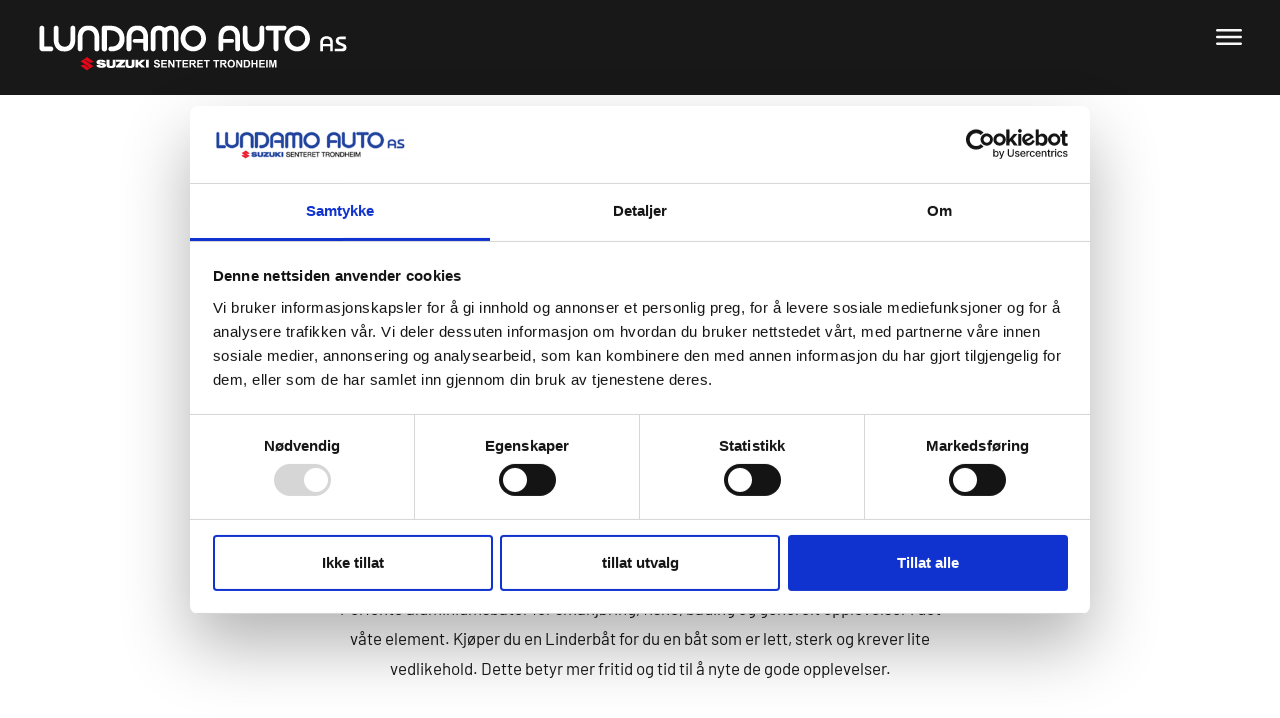

--- FILE ---
content_type: text/html; charset=UTF-8
request_url: https://lundamoauto.no/bat-oversikt/linder/
body_size: 33482
content:
<!doctype html><html lang="nb-NO" prefix="og: https://ogp.me/ns#"><head><meta charset="UTF-8"><meta name="viewport" content="width=device-width, initial-scale=1"><link rel="profile" href="https://gmpg.org/xfn/11"><style>img:is([sizes="auto" i], [sizes^="auto," i]) { contain-intrinsic-size: 3000px 1500px }</style><title>Linder - Lundamo Auto</title><meta name="description" content="Er det en småbåt du er på jakt etter er svenske Linder et sikkert valg."/><meta name="robots" content="index, follow, max-snippet:-1, max-video-preview:-1, max-image-preview:large"/><link rel="canonical" href="https://lundamoauto.no/bat-oversikt/linder/" /><meta property="og:locale" content="nb_NO" /><meta property="og:type" content="article" /><meta property="og:title" content="Linder - Lundamo Auto" /><meta property="og:description" content="Er det en småbåt du er på jakt etter er svenske Linder et sikkert valg." /><meta property="og:url" content="https://lundamoauto.no/bat-oversikt/linder/" /><meta property="og:site_name" content="Lundamo Auto" /><meta property="og:updated_time" content="2024-05-30T11:13:07+02:00" /><meta property="og:image" content="https://lundamoauto.no/wp-content/uploads/2024/04/Zero-DSR-X-202306.jpg" /><meta property="og:image:secure_url" content="https://lundamoauto.no/wp-content/uploads/2024/04/Zero-DSR-X-202306.jpg" /><meta property="og:image:width" content="1200" /><meta property="og:image:height" content="800" /><meta property="og:image:alt" content="Linder" /><meta property="og:image:type" content="image/jpeg" /><meta property="article:published_time" content="2024-03-23T16:47:03+01:00" /><meta property="article:modified_time" content="2024-05-30T11:13:07+02:00" /><meta name="twitter:card" content="summary_large_image" /><meta name="twitter:title" content="Linder - Lundamo Auto" /><meta name="twitter:description" content="Er det en småbåt du er på jakt etter er svenske Linder et sikkert valg." /><meta name="twitter:image" content="https://lundamoauto.no/wp-content/uploads/2024/04/Zero-DSR-X-202306.jpg" /><meta name="twitter:label1" content="Time to read" /><meta name="twitter:data1" content="Less than a minute" /> <script type="application/ld+json" class="rank-math-schema">{"@context":"https://schema.org","@graph":[{"@type":"Organization","@id":"https://lundamoauto.no/#organization","name":"Lundamo Auto","url":"https://lundamoauto.no","logo":{"@type":"ImageObject","@id":"https://lundamoauto.no/#logo","url":"https://lundamoauto.no/wp-content/uploads/2020/09/LUNDAMOLOGONY-BLAA.png","contentUrl":"https://lundamoauto.no/wp-content/uploads/2020/09/LUNDAMOLOGONY-BLAA.png","caption":"Lundamo Auto","inLanguage":"nb-NO","width":"800","height":"120"}},{"@type":"WebSite","@id":"https://lundamoauto.no/#website","url":"https://lundamoauto.no","name":"Lundamo Auto","publisher":{"@id":"https://lundamoauto.no/#organization"},"inLanguage":"nb-NO"},{"@type":"ImageObject","@id":"https://lundamoauto.no/wp-content/uploads/2024/04/Zero-DSR-X-202306.jpg","url":"https://lundamoauto.no/wp-content/uploads/2024/04/Zero-DSR-X-202306.jpg","width":"1200","height":"800","inLanguage":"nb-NO"},{"@type":"WebPage","@id":"https://lundamoauto.no/bat-oversikt/linder/#webpage","url":"https://lundamoauto.no/bat-oversikt/linder/","name":"Linder - Lundamo Auto","datePublished":"2024-03-23T16:47:03+01:00","dateModified":"2024-05-30T11:13:07+02:00","isPartOf":{"@id":"https://lundamoauto.no/#website"},"primaryImageOfPage":{"@id":"https://lundamoauto.no/wp-content/uploads/2024/04/Zero-DSR-X-202306.jpg"},"inLanguage":"nb-NO"},{"@type":"Person","@id":"https://lundamoauto.no/author/agenta/","name":"agenta","url":"https://lundamoauto.no/author/agenta/","image":{"@type":"ImageObject","@id":"https://secure.gravatar.com/avatar/e97838ed2fc22d8e53e3d284bd88f5d6?s=96&amp;d=mm&amp;r=g","url":"https://secure.gravatar.com/avatar/e97838ed2fc22d8e53e3d284bd88f5d6?s=96&amp;d=mm&amp;r=g","caption":"agenta","inLanguage":"nb-NO"},"sameAs":["https://la.agentademo.no"],"worksFor":{"@id":"https://lundamoauto.no/#organization"}},{"@type":"Article","headline":"Linder - Lundamo Auto","datePublished":"2024-03-23T16:47:03+01:00","dateModified":"2024-05-30T11:13:07+02:00","author":{"@id":"https://lundamoauto.no/author/agenta/","name":"agenta"},"publisher":{"@id":"https://lundamoauto.no/#organization"},"description":"Er det en sm\u00e5b\u00e5t du er p\u00e5 jakt etter er svenske Linder et sikkert valg.","name":"Linder - Lundamo Auto","@id":"https://lundamoauto.no/bat-oversikt/linder/#richSnippet","isPartOf":{"@id":"https://lundamoauto.no/bat-oversikt/linder/#webpage"},"image":{"@id":"https://lundamoauto.no/wp-content/uploads/2024/04/Zero-DSR-X-202306.jpg"},"inLanguage":"nb-NO","mainEntityOfPage":{"@id":"https://lundamoauto.no/bat-oversikt/linder/#webpage"}}]}</script> <link rel='dns-prefetch' href='//www.googletagmanager.com' /><link rel="alternate" type="application/rss+xml" title="Lundamo Auto &raquo; strøm" href="https://lundamoauto.no/feed/" /><link rel="alternate" type="application/rss+xml" title="Lundamo Auto &raquo; kommentarstrøm" href="https://lundamoauto.no/comments/feed/" /> <script defer src="[data-uri]"></script> <style id='wp-emoji-styles-inline-css'>img.wp-smiley, img.emoji {
		display: inline !important;
		border: none !important;
		box-shadow: none !important;
		height: 1em !important;
		width: 1em !important;
		margin: 0 0.07em !important;
		vertical-align: -0.1em !important;
		background: none !important;
		padding: 0 !important;
	}</style><style id='global-styles-inline-css'>:root{--wp--preset--aspect-ratio--square: 1;--wp--preset--aspect-ratio--4-3: 4/3;--wp--preset--aspect-ratio--3-4: 3/4;--wp--preset--aspect-ratio--3-2: 3/2;--wp--preset--aspect-ratio--2-3: 2/3;--wp--preset--aspect-ratio--16-9: 16/9;--wp--preset--aspect-ratio--9-16: 9/16;--wp--preset--color--black: #000000;--wp--preset--color--cyan-bluish-gray: #abb8c3;--wp--preset--color--white: #ffffff;--wp--preset--color--pale-pink: #f78da7;--wp--preset--color--vivid-red: #cf2e2e;--wp--preset--color--luminous-vivid-orange: #ff6900;--wp--preset--color--luminous-vivid-amber: #fcb900;--wp--preset--color--light-green-cyan: #7bdcb5;--wp--preset--color--vivid-green-cyan: #00d084;--wp--preset--color--pale-cyan-blue: #8ed1fc;--wp--preset--color--vivid-cyan-blue: #0693e3;--wp--preset--color--vivid-purple: #9b51e0;--wp--preset--gradient--vivid-cyan-blue-to-vivid-purple: linear-gradient(135deg,rgba(6,147,227,1) 0%,rgb(155,81,224) 100%);--wp--preset--gradient--light-green-cyan-to-vivid-green-cyan: linear-gradient(135deg,rgb(122,220,180) 0%,rgb(0,208,130) 100%);--wp--preset--gradient--luminous-vivid-amber-to-luminous-vivid-orange: linear-gradient(135deg,rgba(252,185,0,1) 0%,rgba(255,105,0,1) 100%);--wp--preset--gradient--luminous-vivid-orange-to-vivid-red: linear-gradient(135deg,rgba(255,105,0,1) 0%,rgb(207,46,46) 100%);--wp--preset--gradient--very-light-gray-to-cyan-bluish-gray: linear-gradient(135deg,rgb(238,238,238) 0%,rgb(169,184,195) 100%);--wp--preset--gradient--cool-to-warm-spectrum: linear-gradient(135deg,rgb(74,234,220) 0%,rgb(151,120,209) 20%,rgb(207,42,186) 40%,rgb(238,44,130) 60%,rgb(251,105,98) 80%,rgb(254,248,76) 100%);--wp--preset--gradient--blush-light-purple: linear-gradient(135deg,rgb(255,206,236) 0%,rgb(152,150,240) 100%);--wp--preset--gradient--blush-bordeaux: linear-gradient(135deg,rgb(254,205,165) 0%,rgb(254,45,45) 50%,rgb(107,0,62) 100%);--wp--preset--gradient--luminous-dusk: linear-gradient(135deg,rgb(255,203,112) 0%,rgb(199,81,192) 50%,rgb(65,88,208) 100%);--wp--preset--gradient--pale-ocean: linear-gradient(135deg,rgb(255,245,203) 0%,rgb(182,227,212) 50%,rgb(51,167,181) 100%);--wp--preset--gradient--electric-grass: linear-gradient(135deg,rgb(202,248,128) 0%,rgb(113,206,126) 100%);--wp--preset--gradient--midnight: linear-gradient(135deg,rgb(2,3,129) 0%,rgb(40,116,252) 100%);--wp--preset--font-size--small: 13px;--wp--preset--font-size--medium: 20px;--wp--preset--font-size--large: 36px;--wp--preset--font-size--x-large: 42px;--wp--preset--spacing--20: 0.44rem;--wp--preset--spacing--30: 0.67rem;--wp--preset--spacing--40: 1rem;--wp--preset--spacing--50: 1.5rem;--wp--preset--spacing--60: 2.25rem;--wp--preset--spacing--70: 3.38rem;--wp--preset--spacing--80: 5.06rem;--wp--preset--shadow--natural: 6px 6px 9px rgba(0, 0, 0, 0.2);--wp--preset--shadow--deep: 12px 12px 50px rgba(0, 0, 0, 0.4);--wp--preset--shadow--sharp: 6px 6px 0px rgba(0, 0, 0, 0.2);--wp--preset--shadow--outlined: 6px 6px 0px -3px rgba(255, 255, 255, 1), 6px 6px rgba(0, 0, 0, 1);--wp--preset--shadow--crisp: 6px 6px 0px rgba(0, 0, 0, 1);}:root { --wp--style--global--content-size: 800px;--wp--style--global--wide-size: 1200px; }:where(body) { margin: 0; }.wp-site-blocks > .alignleft { float: left; margin-right: 2em; }.wp-site-blocks > .alignright { float: right; margin-left: 2em; }.wp-site-blocks > .aligncenter { justify-content: center; margin-left: auto; margin-right: auto; }:where(.wp-site-blocks) > * { margin-block-start: 24px; margin-block-end: 0; }:where(.wp-site-blocks) > :first-child { margin-block-start: 0; }:where(.wp-site-blocks) > :last-child { margin-block-end: 0; }:root { --wp--style--block-gap: 24px; }:root :where(.is-layout-flow) > :first-child{margin-block-start: 0;}:root :where(.is-layout-flow) > :last-child{margin-block-end: 0;}:root :where(.is-layout-flow) > *{margin-block-start: 24px;margin-block-end: 0;}:root :where(.is-layout-constrained) > :first-child{margin-block-start: 0;}:root :where(.is-layout-constrained) > :last-child{margin-block-end: 0;}:root :where(.is-layout-constrained) > *{margin-block-start: 24px;margin-block-end: 0;}:root :where(.is-layout-flex){gap: 24px;}:root :where(.is-layout-grid){gap: 24px;}.is-layout-flow > .alignleft{float: left;margin-inline-start: 0;margin-inline-end: 2em;}.is-layout-flow > .alignright{float: right;margin-inline-start: 2em;margin-inline-end: 0;}.is-layout-flow > .aligncenter{margin-left: auto !important;margin-right: auto !important;}.is-layout-constrained > .alignleft{float: left;margin-inline-start: 0;margin-inline-end: 2em;}.is-layout-constrained > .alignright{float: right;margin-inline-start: 2em;margin-inline-end: 0;}.is-layout-constrained > .aligncenter{margin-left: auto !important;margin-right: auto !important;}.is-layout-constrained > :where(:not(.alignleft):not(.alignright):not(.alignfull)){max-width: var(--wp--style--global--content-size);margin-left: auto !important;margin-right: auto !important;}.is-layout-constrained > .alignwide{max-width: var(--wp--style--global--wide-size);}body .is-layout-flex{display: flex;}.is-layout-flex{flex-wrap: wrap;align-items: center;}.is-layout-flex > :is(*, div){margin: 0;}body .is-layout-grid{display: grid;}.is-layout-grid > :is(*, div){margin: 0;}body{padding-top: 0px;padding-right: 0px;padding-bottom: 0px;padding-left: 0px;}a:where(:not(.wp-element-button)){text-decoration: underline;}:root :where(.wp-element-button, .wp-block-button__link){background-color: #32373c;border-width: 0;color: #fff;font-family: inherit;font-size: inherit;line-height: inherit;padding: calc(0.667em + 2px) calc(1.333em + 2px);text-decoration: none;}.has-black-color{color: var(--wp--preset--color--black) !important;}.has-cyan-bluish-gray-color{color: var(--wp--preset--color--cyan-bluish-gray) !important;}.has-white-color{color: var(--wp--preset--color--white) !important;}.has-pale-pink-color{color: var(--wp--preset--color--pale-pink) !important;}.has-vivid-red-color{color: var(--wp--preset--color--vivid-red) !important;}.has-luminous-vivid-orange-color{color: var(--wp--preset--color--luminous-vivid-orange) !important;}.has-luminous-vivid-amber-color{color: var(--wp--preset--color--luminous-vivid-amber) !important;}.has-light-green-cyan-color{color: var(--wp--preset--color--light-green-cyan) !important;}.has-vivid-green-cyan-color{color: var(--wp--preset--color--vivid-green-cyan) !important;}.has-pale-cyan-blue-color{color: var(--wp--preset--color--pale-cyan-blue) !important;}.has-vivid-cyan-blue-color{color: var(--wp--preset--color--vivid-cyan-blue) !important;}.has-vivid-purple-color{color: var(--wp--preset--color--vivid-purple) !important;}.has-black-background-color{background-color: var(--wp--preset--color--black) !important;}.has-cyan-bluish-gray-background-color{background-color: var(--wp--preset--color--cyan-bluish-gray) !important;}.has-white-background-color{background-color: var(--wp--preset--color--white) !important;}.has-pale-pink-background-color{background-color: var(--wp--preset--color--pale-pink) !important;}.has-vivid-red-background-color{background-color: var(--wp--preset--color--vivid-red) !important;}.has-luminous-vivid-orange-background-color{background-color: var(--wp--preset--color--luminous-vivid-orange) !important;}.has-luminous-vivid-amber-background-color{background-color: var(--wp--preset--color--luminous-vivid-amber) !important;}.has-light-green-cyan-background-color{background-color: var(--wp--preset--color--light-green-cyan) !important;}.has-vivid-green-cyan-background-color{background-color: var(--wp--preset--color--vivid-green-cyan) !important;}.has-pale-cyan-blue-background-color{background-color: var(--wp--preset--color--pale-cyan-blue) !important;}.has-vivid-cyan-blue-background-color{background-color: var(--wp--preset--color--vivid-cyan-blue) !important;}.has-vivid-purple-background-color{background-color: var(--wp--preset--color--vivid-purple) !important;}.has-black-border-color{border-color: var(--wp--preset--color--black) !important;}.has-cyan-bluish-gray-border-color{border-color: var(--wp--preset--color--cyan-bluish-gray) !important;}.has-white-border-color{border-color: var(--wp--preset--color--white) !important;}.has-pale-pink-border-color{border-color: var(--wp--preset--color--pale-pink) !important;}.has-vivid-red-border-color{border-color: var(--wp--preset--color--vivid-red) !important;}.has-luminous-vivid-orange-border-color{border-color: var(--wp--preset--color--luminous-vivid-orange) !important;}.has-luminous-vivid-amber-border-color{border-color: var(--wp--preset--color--luminous-vivid-amber) !important;}.has-light-green-cyan-border-color{border-color: var(--wp--preset--color--light-green-cyan) !important;}.has-vivid-green-cyan-border-color{border-color: var(--wp--preset--color--vivid-green-cyan) !important;}.has-pale-cyan-blue-border-color{border-color: var(--wp--preset--color--pale-cyan-blue) !important;}.has-vivid-cyan-blue-border-color{border-color: var(--wp--preset--color--vivid-cyan-blue) !important;}.has-vivid-purple-border-color{border-color: var(--wp--preset--color--vivid-purple) !important;}.has-vivid-cyan-blue-to-vivid-purple-gradient-background{background: var(--wp--preset--gradient--vivid-cyan-blue-to-vivid-purple) !important;}.has-light-green-cyan-to-vivid-green-cyan-gradient-background{background: var(--wp--preset--gradient--light-green-cyan-to-vivid-green-cyan) !important;}.has-luminous-vivid-amber-to-luminous-vivid-orange-gradient-background{background: var(--wp--preset--gradient--luminous-vivid-amber-to-luminous-vivid-orange) !important;}.has-luminous-vivid-orange-to-vivid-red-gradient-background{background: var(--wp--preset--gradient--luminous-vivid-orange-to-vivid-red) !important;}.has-very-light-gray-to-cyan-bluish-gray-gradient-background{background: var(--wp--preset--gradient--very-light-gray-to-cyan-bluish-gray) !important;}.has-cool-to-warm-spectrum-gradient-background{background: var(--wp--preset--gradient--cool-to-warm-spectrum) !important;}.has-blush-light-purple-gradient-background{background: var(--wp--preset--gradient--blush-light-purple) !important;}.has-blush-bordeaux-gradient-background{background: var(--wp--preset--gradient--blush-bordeaux) !important;}.has-luminous-dusk-gradient-background{background: var(--wp--preset--gradient--luminous-dusk) !important;}.has-pale-ocean-gradient-background{background: var(--wp--preset--gradient--pale-ocean) !important;}.has-electric-grass-gradient-background{background: var(--wp--preset--gradient--electric-grass) !important;}.has-midnight-gradient-background{background: var(--wp--preset--gradient--midnight) !important;}.has-small-font-size{font-size: var(--wp--preset--font-size--small) !important;}.has-medium-font-size{font-size: var(--wp--preset--font-size--medium) !important;}.has-large-font-size{font-size: var(--wp--preset--font-size--large) !important;}.has-x-large-font-size{font-size: var(--wp--preset--font-size--x-large) !important;}
:root :where(.wp-block-pullquote){font-size: 1.5em;line-height: 1.6;}</style><link rel='stylesheet' id='woocommerce-layout-css' href='https://lundamoauto.no/wp-content/cache/autoptimize/css/autoptimize_single_e98f5279cacaef826050eb2595082e77.css?ver=10.4.3' media='all' /><link rel='stylesheet' id='woocommerce-smallscreen-css' href='https://lundamoauto.no/wp-content/cache/autoptimize/css/autoptimize_single_59d266c0ea580aae1113acb3761f7ad5.css?ver=10.4.3' media='only screen and (max-width: 768px)' /><link rel='stylesheet' id='woocommerce-general-css' href='https://lundamoauto.no/wp-content/cache/autoptimize/css/autoptimize_single_0a5cfa15a1c3bce6319a071a84e71e83.css?ver=10.4.3' media='all' /><style id='woocommerce-inline-inline-css'>.woocommerce form .form-row .required { visibility: visible; }</style><link rel='stylesheet' id='aws-style-css' href='https://lundamoauto.no/wp-content/plugins/advanced-woo-search/assets/css/common.min.css?ver=3.52' media='all' /><link rel='stylesheet' id='hello-elementor-css' href='https://lundamoauto.no/wp-content/cache/autoptimize/css/autoptimize_single_af4b9638d69957103dc5ea259563873e.css?ver=3.4.5' media='all' /><link rel='stylesheet' id='hello-elementor-theme-style-css' href='https://lundamoauto.no/wp-content/cache/autoptimize/css/autoptimize_single_a480d2bf8c523da1c15b272e519f33f2.css?ver=3.4.5' media='all' /><link rel='stylesheet' id='hello-elementor-header-footer-css' href='https://lundamoauto.no/wp-content/cache/autoptimize/css/autoptimize_single_86dbb47955bb9db9c74abc72efb0c6f6.css?ver=3.4.5' media='all' /><link rel='stylesheet' id='elementor-frontend-css' href='https://lundamoauto.no/wp-content/plugins/elementor/assets/css/frontend.min.css?ver=3.34.2' media='all' /><link rel='stylesheet' id='widget-image-css' href='https://lundamoauto.no/wp-content/plugins/elementor/assets/css/widget-image.min.css?ver=3.34.2' media='all' /><link rel='stylesheet' id='e-sticky-css' href='https://lundamoauto.no/wp-content/plugins/elementor-pro/assets/css/modules/sticky.min.css?ver=3.34.0' media='all' /><link rel='stylesheet' id='widget-icon-list-css' href='https://lundamoauto.no/wp-content/plugins/elementor/assets/css/widget-icon-list.min.css?ver=3.34.2' media='all' /><link rel='stylesheet' id='widget-heading-css' href='https://lundamoauto.no/wp-content/plugins/elementor/assets/css/widget-heading.min.css?ver=3.34.2' media='all' /><link rel='stylesheet' id='widget-share-buttons-css' href='https://lundamoauto.no/wp-content/plugins/elementor-pro/assets/css/widget-share-buttons.min.css?ver=3.34.0' media='all' /><link rel='stylesheet' id='e-apple-webkit-css' href='https://lundamoauto.no/wp-content/plugins/elementor/assets/css/conditionals/apple-webkit.min.css?ver=3.34.2' media='all' /><link rel='stylesheet' id='elementor-post-11-css' href='https://lundamoauto.no/wp-content/cache/autoptimize/css/autoptimize_single_0c0dab88bf4c25d22e0da81012d3a0dc.css?ver=1768958181' media='all' /><link rel='stylesheet' id='swiper-css' href='https://lundamoauto.no/wp-content/plugins/elementor/assets/lib/swiper/v8/css/swiper.min.css?ver=8.4.5' media='all' /><link rel='stylesheet' id='e-swiper-css' href='https://lundamoauto.no/wp-content/plugins/elementor/assets/css/conditionals/e-swiper.min.css?ver=3.34.2' media='all' /><link rel='stylesheet' id='widget-loop-common-css' href='https://lundamoauto.no/wp-content/plugins/elementor-pro/assets/css/widget-loop-common.min.css?ver=3.34.0' media='all' /><link rel='stylesheet' id='widget-loop-grid-css' href='https://lundamoauto.no/wp-content/plugins/elementor-pro/assets/css/widget-loop-grid.min.css?ver=3.34.0' media='all' /><link rel='stylesheet' id='elementor-post-1603-css' href='https://lundamoauto.no/wp-content/cache/autoptimize/css/autoptimize_single_73aead29e43d3b49c705bac3ab883c72.css?ver=1768973953' media='all' /><link rel='stylesheet' id='elementor-post-15-css' href='https://lundamoauto.no/wp-content/cache/autoptimize/css/autoptimize_single_f15c796a28038a89a4d77a281037f408.css?ver=1768958182' media='all' /><link rel='stylesheet' id='elementor-post-114-css' href='https://lundamoauto.no/wp-content/cache/autoptimize/css/autoptimize_single_144e1427d7e82bf969562090d15367e1.css?ver=1768958182' media='all' /><link rel='stylesheet' id='elementor-gf-local-barlow-css' href='https://lundamoauto.no/wp-content/cache/autoptimize/css/autoptimize_single_5a3bbe9a7e44de78f6e2eca2ea232382.css?ver=1742294992' media='all' /><link rel='stylesheet' id='elementor-gf-local-nanumgothic-css' href='https://lundamoauto.no/wp-content/cache/autoptimize/css/autoptimize_single_a833ccc9b6d451d8973dfd815ed85dc7.css?ver=1742295025' media='all' /> <script src="https://lundamoauto.no/wp-includes/js/jquery/jquery.min.js?ver=3.7.1" id="jquery-core-js"></script> <script defer src="https://lundamoauto.no/wp-includes/js/jquery/jquery-migrate.min.js?ver=3.4.1" id="jquery-migrate-js"></script> <script src="https://lundamoauto.no/wp-content/plugins/woocommerce/assets/js/jquery-blockui/jquery.blockUI.min.js?ver=2.7.0-wc.10.4.3" id="wc-jquery-blockui-js" defer data-wp-strategy="defer"></script> <script defer id="wc-add-to-cart-js-extra" src="[data-uri]"></script> <script src="https://lundamoauto.no/wp-content/plugins/woocommerce/assets/js/frontend/add-to-cart.min.js?ver=10.4.3" id="wc-add-to-cart-js" defer data-wp-strategy="defer"></script> <script src="https://lundamoauto.no/wp-content/plugins/woocommerce/assets/js/js-cookie/js.cookie.min.js?ver=2.1.4-wc.10.4.3" id="wc-js-cookie-js" defer data-wp-strategy="defer"></script> <script defer id="woocommerce-js-extra" src="[data-uri]"></script> <script src="https://lundamoauto.no/wp-content/plugins/woocommerce/assets/js/frontend/woocommerce.min.js?ver=10.4.3" id="woocommerce-js" defer data-wp-strategy="defer"></script> <link rel="https://api.w.org/" href="https://lundamoauto.no/wp-json/" /><link rel="alternate" title="JSON" type="application/json" href="https://lundamoauto.no/wp-json/wp/v2/pages/1603" /><link rel="EditURI" type="application/rsd+xml" title="RSD" href="https://lundamoauto.no/xmlrpc.php?rsd" /><meta name="generator" content="WordPress 6.7.4" /><link rel='shortlink' href='https://lundamoauto.no/?p=1603' /><link rel="alternate" title="oEmbed (JSON)" type="application/json+oembed" href="https://lundamoauto.no/wp-json/oembed/1.0/embed?url=https%3A%2F%2Flundamoauto.no%2Fbat-oversikt%2Flinder%2F" /><link rel="alternate" title="oEmbed (XML)" type="text/xml+oembed" href="https://lundamoauto.no/wp-json/oembed/1.0/embed?url=https%3A%2F%2Flundamoauto.no%2Fbat-oversikt%2Flinder%2F&#038;format=xml" /><meta name="generator" content="Site Kit by Google 1.170.0" /> <noscript><style>.woocommerce-product-gallery{ opacity: 1 !important; }</style></noscript><meta name="generator" content="Elementor 3.34.2; features: e_font_icon_svg, additional_custom_breakpoints; settings: css_print_method-external, google_font-enabled, font_display-auto">  <script defer src="[data-uri]"></script> <meta name="facebook-domain-verification" content="jn9qh5goz0p6t1d5dn7aexxiikgjax" /><style>.e-con.e-parent:nth-of-type(n+4):not(.e-lazyloaded):not(.e-no-lazyload),
				.e-con.e-parent:nth-of-type(n+4):not(.e-lazyloaded):not(.e-no-lazyload) * {
					background-image: none !important;
				}
				@media screen and (max-height: 1024px) {
					.e-con.e-parent:nth-of-type(n+3):not(.e-lazyloaded):not(.e-no-lazyload),
					.e-con.e-parent:nth-of-type(n+3):not(.e-lazyloaded):not(.e-no-lazyload) * {
						background-image: none !important;
					}
				}
				@media screen and (max-height: 640px) {
					.e-con.e-parent:nth-of-type(n+2):not(.e-lazyloaded):not(.e-no-lazyload),
					.e-con.e-parent:nth-of-type(n+2):not(.e-lazyloaded):not(.e-no-lazyload) * {
						background-image: none !important;
					}
				}</style><link rel="icon" href="https://lundamoauto.no/wp-content/uploads/2020/09/LUNDAMOLOGONY-FAV-100x100.png" sizes="32x32" /><link rel="icon" href="https://lundamoauto.no/wp-content/uploads/2020/09/LUNDAMOLOGONY-FAV.png" sizes="192x192" /><link rel="apple-touch-icon" href="https://lundamoauto.no/wp-content/uploads/2020/09/LUNDAMOLOGONY-FAV.png" /><meta name="msapplication-TileImage" content="https://lundamoauto.no/wp-content/uploads/2020/09/LUNDAMOLOGONY-FAV.png" /></head><body class="page-template page-template-elementor_header_footer page page-id-1603 page-child parent-pageid-561 wp-custom-logo wp-embed-responsive theme-hello-elementor woocommerce-no-js hello-elementor-default elementor-default elementor-template-full-width elementor-kit-11 elementor-page elementor-page-1603"> <noscript><iframe src="https://www.googletagmanager.com/ns.html?id=GTM-N6PJC45"  height="0" width="0" style="display:none;visibility:hidden"></iframe></noscript> <a class="skip-link screen-reader-text" href="#content">Skip to content</a><header data-elementor-type="header" data-elementor-id="15" class="elementor elementor-15 elementor-location-header" data-elementor-post-type="elementor_library"><div class="elementor-element elementor-element-f776f6f e-flex e-con-boxed e-con e-parent" data-id="f776f6f" data-element_type="container" data-settings="{&quot;background_background&quot;:&quot;classic&quot;,&quot;sticky&quot;:&quot;top&quot;,&quot;sticky_on&quot;:[&quot;desktop&quot;,&quot;tablet&quot;,&quot;mobile&quot;],&quot;sticky_offset&quot;:0,&quot;sticky_effects_offset&quot;:0,&quot;sticky_anchor_link_offset&quot;:0}"><div class="e-con-inner"><div class="elementor-element elementor-element-4f2a3a0 e-con-full e-flex e-con e-child" data-id="4f2a3a0" data-element_type="container"><div class="elementor-element elementor-element-7df03f8 elementor-widget elementor-widget-image" data-id="7df03f8" data-element_type="widget" data-widget_type="image.default"><div class="elementor-widget-container"> <a href="/"> <img width="100" height="100" src="https://lundamoauto.no/wp-content/uploads/2020/09/LUNDAMOLOGONY-HVIT.svg" class="attachment-large size-large wp-image-4359" alt="Lundamo Auto Logo Hvit" /> </a></div></div></div><div class="elementor-element elementor-element-b806b11 e-con-full e-flex e-con e-child" data-id="b806b11" data-element_type="container"><div class="elementor-element elementor-element-d772aa2 elementor-view-default elementor-widget elementor-widget-icon" data-id="d772aa2" data-element_type="widget" data-widget_type="icon.default"><div class="elementor-widget-container"><div class="elementor-icon-wrapper"> <a class="elementor-icon" href="#elementor-action%3Aaction%3Dpopup%3Aopen%26settings%3DeyJpZCI6IjgzIiwidG9nZ2xlIjpmYWxzZX0%3D"> <svg xmlns="http://www.w3.org/2000/svg" width="31" height="18.9999" viewBox="0 0 31 18.9999"><title>Me</title><g id="acec0e9a-e5e9-4a92-870d-7e698965f678" data-name="Layer 2"><g id="fc8ac0e5-f044-4882-b83f-90169ac7f2e4" data-name="Layer 1"><path d="M29.5,3H1.5A1.5044,1.5044,0,0,1,0,1.5H0A1.5044,1.5044,0,0,1,1.5,0h28A1.5044,1.5044,0,0,1,31,1.5h0A1.5044,1.5044,0,0,1,29.5,3ZM31,9.5h0A1.5044,1.5044,0,0,0,29.5,8H1.5A1.5044,1.5044,0,0,0,0,9.5H0A1.5044,1.5044,0,0,0,1.5,11h28A1.5044,1.5044,0,0,0,31,9.5Zm0,8h0A1.5044,1.5044,0,0,0,29.5,16H1.5A1.5044,1.5044,0,0,0,0,17.5H0A1.5044,1.5044,0,0,0,1.5,19h28A1.5044,1.5044,0,0,0,31,17.5Z"></path></g></g></svg> </a></div></div></div></div></div></div></header><div data-elementor-type="wp-page" data-elementor-id="1603" class="elementor elementor-1603" data-elementor-post-type="page"><div class="elementor-element elementor-element-67b44ac e-flex e-con-boxed e-con e-parent" data-id="67b44ac" data-element_type="container" data-settings="{&quot;background_background&quot;:&quot;slideshow&quot;,&quot;background_slideshow_gallery&quot;:[{&quot;id&quot;:1561,&quot;url&quot;:&quot;https:\/\/lundamoauto.no\/wp-content\/uploads\/2024\/03\/Linder-400-Sportsman1.jpg&quot;},{&quot;id&quot;:1593,&quot;url&quot;:&quot;https:\/\/lundamoauto.no\/wp-content\/uploads\/2024\/03\/Linder-Arkip-520-BR1.jpg&quot;},{&quot;id&quot;:1583,&quot;url&quot;:&quot;https:\/\/lundamoauto.no\/wp-content\/uploads\/2024\/03\/Linder-Arkip-46004.jpg&quot;},{&quot;id&quot;:1571,&quot;url&quot;:&quot;https:\/\/lundamoauto.no\/wp-content\/uploads\/2024\/03\/Linder-445-Sportsman-Max1.jpg&quot;}],&quot;background_slideshow_transition_duration&quot;:1000,&quot;background_slideshow_ken_burns&quot;:&quot;yes&quot;,&quot;background_slideshow_slide_duration&quot;:3000,&quot;background_slideshow_loop&quot;:&quot;yes&quot;,&quot;background_slideshow_slide_transition&quot;:&quot;fade&quot;,&quot;background_slideshow_ken_burns_zoom_direction&quot;:&quot;in&quot;}"><div class="e-con-inner"><div class="elementor-element elementor-element-789ef5d e-flex e-con-boxed e-con e-child" data-id="789ef5d" data-element_type="container"><div class="e-con-inner"><div class="elementor-element elementor-element-87323ba elementor-widget elementor-widget-heading" data-id="87323ba" data-element_type="widget" data-widget_type="heading.default"><div class="elementor-widget-container"><h1 class="elementor-heading-title elementor-size-default">Linder</h1></div></div></div></div></div></div><div class="elementor-element elementor-element-28721fd e-flex e-con-boxed e-con e-parent" data-id="28721fd" data-element_type="container" data-settings="{&quot;background_background&quot;:&quot;classic&quot;}"><div class="e-con-inner"><div class="elementor-element elementor-element-7f48411 elementor-widget elementor-widget-text-editor" data-id="7f48411" data-element_type="widget" data-widget_type="text-editor.default"><div class="elementor-widget-container"><p>Er det en småbåt du er på jakt etter er svenske Linder et sikkert valg.</p><p>Perfekte aluminiumsbåter for småkjøring, fiske, bading og generelt opplevelser i det<br />våte element. Kjøper du en Linderbåt for du en båt som er lett, sterk og krever lite<br />vedlikehold. Dette betyr mer fritid og tid til å nyte de gode opplevelser.</p></div></div></div></div><div class="elementor-element elementor-element-cc237bd e-flex e-con-boxed e-con e-parent" data-id="cc237bd" data-element_type="container" data-settings="{&quot;background_background&quot;:&quot;classic&quot;}"><div class="e-con-inner"><div class="elementor-element elementor-element-80a4ce9 elementor-view-default elementor-widget elementor-widget-icon" data-id="80a4ce9" data-element_type="widget" data-widget_type="icon.default"><div class="elementor-widget-container"><div class="elementor-icon-wrapper"><div class="elementor-icon"> <svg xmlns="http://www.w3.org/2000/svg" xmlns:xlink="http://www.w3.org/1999/xlink" id="Capa_1" x="0px" y="0px" viewBox="0 0 512.027 512.027" style="enable-background:new 0 0 512.027 512.027;" xml:space="preserve"><g> <g> <g> <path d="M503.467,324.263c-23.301-0.547-46.251,5.755-66.005,18.125c-3.746,2.065-7.441,4.105-11.324,5.973l81.792-98.338     c4.333-5.066,5.32-12.192,2.526-18.245c-2.794-6.053-8.856-9.925-15.523-9.915h-74.027l-89.933-65.408l-4.352-8.695     c-8.624-17.387-26.382-28.36-45.79-28.297h-87.825l-8.533-17.067H230.4c4.713,0,8.533-3.821,8.533-8.533s-3.82-8.533-8.533-8.533     h-93.867c-4.713,0-8.533,3.82-8.533,8.533s3.82,8.533,8.533,8.533h28.86l8.533,17.067h-37.393c-14.138,0-25.6,11.461-25.6,25.6     s11.461,25.6,25.6,25.6h11.793l-25.6,51.2H115.2c-5.369,0.011-10.423,2.538-13.653,6.827l-20.48,27.307H66.389     c-2.907-0.001-5.615,1.478-7.185,3.925l-41.506,64.666c-2.944-0.171-5.914-0.324-9.165-0.324c-4.713,0-8.533,3.82-8.533,8.533     s3.82,8.533,8.533,8.533c20.405-0.491,40.498,5.08,57.737,16.009c19.75,12.373,42.698,18.675,65.997,18.125     c18.26,0.529,36.382-3.325,52.847-11.238l0.12-0.06c4.548-2.193,8.798-4.523,12.996-6.827     c17.228-10.924,37.309-16.495,57.702-16.009c20.413-0.493,40.515,5.078,57.762,16.009c19.764,12.376,42.727,18.678,66.039,18.125     c23.301,0.547,46.251-5.755,66.005-18.125c17.238-10.924,37.326-16.494,57.728-16.009c4.713,0,8.533-3.82,8.533-8.533     S508.18,324.263,503.467,324.263z M321.493,170.663l23.467,17.067h-97.493c-4.713,0-8.533-3.82-8.533-8.533v-8.533H321.493z      M136.533,153.597c-4.713,0-8.533-3.82-8.533-8.533s3.82-8.533,8.533-8.533h144.299c12.175-0.021,23.425,6.495,29.466,17.067     H136.533z M167.407,170.663h54.46v8.533c0,14.138,11.461,25.6,25.6,25.6h120.96l23.467,17.067H141.807L167.407,170.663z      M115.2,238.93h174.933v8.533c0,4.713-3.82,8.533-8.533,8.533H102.4L115.2,238.93z M379.733,358.397     c-20.425,0.5-40.539-5.072-57.796-16.009c-19.754-12.37-42.704-18.671-66.005-18.125c-23.288-0.546-46.224,5.756-65.963,18.125     c-17.227,10.926-37.308,16.498-57.702,16.009c-20.408,0.492-40.504-5.079-57.745-16.009c-11.792-7.123-24.65-12.309-38.084-15.36     l34.611-53.965H281.6c14.138,0,25.6-11.461,25.6-25.6v-8.533h25.6v25.6c0,4.713,3.821,8.533,8.533,8.533s8.533-3.82,8.533-8.533     v-25.6h17.067v25.6c0,4.713,3.82,8.533,8.533,8.533s8.533-3.82,8.533-8.533v-25.6h17.067v25.6c0,4.713,3.82,8.533,8.533,8.533     s8.533-3.82,8.533-8.533v-25.549h76.723l-98.33,118.323C390.959,358.039,385.349,358.404,379.733,358.397z"></path> <path d="M503.467,375.463c-23.301-0.547-46.251,5.755-66.005,18.125c-17.238,10.924-37.326,16.494-57.728,16.009     c-20.413,0.493-40.515-5.078-57.762-16.009c-19.764-12.376-42.727-18.678-66.039-18.125     c-23.288-0.546-46.224,5.756-65.963,18.125c-17.227,10.926-37.308,16.498-57.702,16.009     c-20.408,0.492-40.504-5.079-57.745-16.009c-19.747-12.371-42.692-18.674-65.988-18.125c-4.713,0-8.533,3.82-8.533,8.533     s3.82,8.533,8.533,8.533c20.405-0.491,40.498,5.08,57.737,16.009c19.75,12.373,42.698,18.675,65.997,18.125     c23.289,0.548,46.226-5.757,65.963-18.133c17.229-10.921,37.309-16.489,57.702-16c20.413-0.493,40.515,5.078,57.762,16.009     c19.764,12.376,42.727,18.678,66.039,18.125c23.301,0.547,46.251-5.755,66.005-18.125c17.238-10.924,37.326-16.494,57.728-16.009     c4.713,0,8.533-3.82,8.533-8.533S508.18,375.463,503.467,375.463z"></path> </g> </g></g><g></g><g></g><g></g><g></g><g></g><g></g><g></g><g></g><g></g><g></g><g></g><g></g><g></g><g></g><g></g></svg></div></div></div></div><div class="elementor-element elementor-element-57b7e9c elementor-widget elementor-widget-heading" data-id="57b7e9c" data-element_type="widget" data-widget_type="heading.default"><div class="elementor-widget-container"><h2 class="elementor-heading-title elementor-size-default">Se modeller</h2></div></div><div class="elementor-element elementor-element-edf01b7 back-history elementor-mobile-align-center elementor-widget elementor-widget-button" data-id="edf01b7" data-element_type="widget" data-widget_type="button.default"><div class="elementor-widget-container"><div class="elementor-button-wrapper"> <a class="elementor-button elementor-button-link elementor-size-sm" href="https://lundamoauto.no/bat-oversikt/"> <span class="elementor-button-content-wrapper"> <span class="elementor-button-icon"> <svg xmlns="http://www.w3.org/2000/svg" xmlns:xlink="http://www.w3.org/1999/xlink" id="Layer_1" x="0px" y="0px" viewBox="0 0 476.213 476.213" style="enable-background:new 0 0 476.213 476.213;" xml:space="preserve"><polygon points="345.606,107.5 324.394,128.713 418.787,223.107 0,223.107 0,253.107 418.787,253.107 324.394,347.5   345.606,368.713 476.213,238.106 "></polygon><g></g><g></g><g></g><g></g><g></g><g></g><g></g><g></g><g></g><g></g><g></g><g></g><g></g><g></g><g></g></svg> </span> <span class="elementor-button-text">Tilbake til merker</span> </span> </a></div></div></div></div></div><div class="elementor-element elementor-element-729e3cf e-flex e-con-boxed e-con e-parent" data-id="729e3cf" data-element_type="container" data-settings="{&quot;background_background&quot;:&quot;classic&quot;}"><div class="e-con-inner"><div class="elementor-element elementor-element-399cea6 elementor-grid-4 elementor-grid-tablet-2 elementor-grid-mobile-1 elementor-widget elementor-widget-loop-grid" data-id="399cea6" data-element_type="widget" data-settings="{&quot;template_id&quot;:480,&quot;columns&quot;:4,&quot;_skin&quot;:&quot;post&quot;,&quot;columns_tablet&quot;:&quot;2&quot;,&quot;columns_mobile&quot;:&quot;1&quot;,&quot;edit_handle_selector&quot;:&quot;[data-elementor-type=\&quot;loop-item\&quot;]&quot;,&quot;row_gap&quot;:{&quot;unit&quot;:&quot;px&quot;,&quot;size&quot;:&quot;&quot;,&quot;sizes&quot;:[]},&quot;row_gap_tablet&quot;:{&quot;unit&quot;:&quot;px&quot;,&quot;size&quot;:&quot;&quot;,&quot;sizes&quot;:[]},&quot;row_gap_mobile&quot;:{&quot;unit&quot;:&quot;px&quot;,&quot;size&quot;:&quot;&quot;,&quot;sizes&quot;:[]}}" data-widget_type="loop-grid.post"><div class="elementor-widget-container"><div class="elementor-loop-container elementor-grid" role="list"><style id="loop-480">.elementor-480 .elementor-element.elementor-element-9229d16{--display:flex;--flex-direction:column;--container-widget-width:100%;--container-widget-height:initial;--container-widget-flex-grow:0;--container-widget-align-self:initial;--flex-wrap-mobile:wrap;--margin-top:0px;--margin-bottom:0px;--margin-left:0px;--margin-right:0px;--padding-top:0px;--padding-bottom:0px;--padding-left:0px;--padding-right:0px;}.elementor-widget-call-to-action .elementor-cta__title{font-family:var( --e-global-typography-primary-font-family ), Sans-serif;font-size:var( --e-global-typography-primary-font-size );font-weight:var( --e-global-typography-primary-font-weight );line-height:var( --e-global-typography-primary-line-height );}.elementor-widget-call-to-action .elementor-cta__description{font-family:var( --e-global-typography-text-font-family ), Sans-serif;font-size:var( --e-global-typography-text-font-size );font-weight:var( --e-global-typography-text-font-weight );line-height:var( --e-global-typography-text-line-height );}.elementor-widget-call-to-action .elementor-cta__button{font-family:var( --e-global-typography-accent-font-family ), Sans-serif;font-weight:var( --e-global-typography-accent-font-weight );}.elementor-widget-call-to-action .elementor-ribbon-inner{background-color:var( --e-global-color-accent );font-family:var( --e-global-typography-accent-font-family ), Sans-serif;font-weight:var( --e-global-typography-accent-font-weight );}.elementor-480 .elementor-element.elementor-element-1e71523 .elementor-cta .elementor-cta__bg, .elementor-480 .elementor-element.elementor-element-1e71523 .elementor-cta .elementor-cta__bg-overlay{transition-duration:353ms;}.elementor-480 .elementor-element.elementor-element-1e71523 > .elementor-widget-container{background-color:var( --e-global-color-9b17aa8 );border-style:solid;border-width:1px 1px 1px 1px;border-color:#26479F38;border-radius:0px 0px 0px 0px;}.elementor-480 .elementor-element.elementor-element-1e71523 .elementor-cta__content{min-height:140px;padding:30px 50px 50px 50px;background-color:var( --e-global-color-9b17aa8 );}.elementor-480 .elementor-element.elementor-element-1e71523 .elementor-cta__bg-wrapper{min-height:215px;}.elementor-480 .elementor-element.elementor-element-1e71523 .elementor-icon-wrapper{margin-bottom:0px;}.elementor-480 .elementor-element.elementor-element-1e71523 .elementor-view-stacked .elementor-icon{background-color:#FFFFFF;}.elementor-480 .elementor-element.elementor-element-1e71523 .elementor-view-stacked .elementor-icon svg{stroke:#FFFFFF;}.elementor-480 .elementor-element.elementor-element-1e71523 .elementor-view-framed .elementor-icon, .elementor-480 .elementor-element.elementor-element-1e71523 .elementor-view-default .elementor-icon{color:#FFFFFF;border-color:#FFFFFF;}.elementor-480 .elementor-element.elementor-element-1e71523 .elementor-view-framed .elementor-icon, .elementor-480 .elementor-element.elementor-element-1e71523 .elementor-view-default .elementor-icon svg{fill:#FFFFFF;}.elementor-480 .elementor-element.elementor-element-1e71523 .elementor-icon{font-size:0px;}.elementor-480 .elementor-element.elementor-element-1e71523 .elementor-cta__title{font-size:20px;font-weight:400;text-transform:uppercase;letter-spacing:1px;color:var( --e-global-color-a64f258 );}.elementor-480 .elementor-element.elementor-element-1e71523 .elementor-cta__title:not(:last-child){margin-bottom:0px;}.elementor-480 .elementor-element.elementor-element-1e71523 .elementor-cta:not(:hover) .elementor-cta__bg-overlay{background-color:#00000000;}.elementor-480 .elementor-element.elementor-element-1e71523 .elementor-cta:hover .elementor-cta__bg-overlay{background-color:#00000000;}@media(max-width:1024px) and (min-width:768px){.elementor-480 .elementor-element.elementor-element-9229d16{--width:100%;}}@media(max-width:1024px){.elementor-480 .elementor-element.elementor-element-9229d16{--padding-top:0px;--padding-bottom:0px;--padding-left:0px;--padding-right:0px;}.elementor-widget-call-to-action .elementor-cta__title{font-size:var( --e-global-typography-primary-font-size );line-height:var( --e-global-typography-primary-line-height );}.elementor-widget-call-to-action .elementor-cta__description{font-size:var( --e-global-typography-text-font-size );line-height:var( --e-global-typography-text-line-height );}.elementor-480 .elementor-element.elementor-element-1e71523 .elementor-cta__content{min-height:100px;text-align:center;padding:10px 10px 10px 10px;}.elementor-480 .elementor-element.elementor-element-1e71523 .elementor-cta__bg-wrapper{min-height:200px;}.elementor-480 .elementor-element.elementor-element-1e71523 .elementor-cta__title:not(:last-child){margin-bottom:0px;}}@media(max-width:767px){.elementor-480 .elementor-element.elementor-element-9229d16{--padding-top:0px;--padding-bottom:0px;--padding-left:0px;--padding-right:0px;}.elementor-widget-call-to-action .elementor-cta__title{font-size:var( --e-global-typography-primary-font-size );line-height:var( --e-global-typography-primary-line-height );}.elementor-widget-call-to-action .elementor-cta__description{font-size:var( --e-global-typography-text-font-size );line-height:var( --e-global-typography-text-line-height );}}</style><div data-elementor-type="loop-item" data-elementor-id="480" class="elementor elementor-480 e-loop-item e-loop-item-1521 post-1521 product type-product status-publish has-post-thumbnail product_cat-bat product_tag-linder first instock featured shipping-taxable product-type-simple" data-elementor-post-type="elementor_library" data-custom-edit-handle="1"><div class="elementor-element elementor-element-9229d16 e-con-full e-flex e-con e-child" data-id="9229d16" data-element_type="container"><div class="elementor-element elementor-element-1e71523 elementor-cta--valign-top elementor-cta--layout-image-above elementor-bg-transform elementor-bg-transform-zoom-out elementor-cta--tablet-layout-image-above elementor-cta--skin-classic elementor-animated-content elementor-widget elementor-widget-call-to-action" data-id="1e71523" data-element_type="widget" data-widget_type="call-to-action.default"><div class="elementor-widget-container"> <a class="elementor-cta" href="https://lundamoauto.no/produkt/linder-410-fishing/"><div class="elementor-cta__bg-wrapper"><div class="elementor-cta__bg elementor-bg" style="background-image: url(https://lundamoauto.no/wp-content/uploads/2024/03/Linder-410-fishing1-1024x683.jpg);" role="img" aria-label="Linder 410 fishing1"></div><div class="elementor-cta__bg-overlay"></div></div><div class="elementor-cta__content"><div class="elementor-content-item elementor-cta__content-item elementor-icon-wrapper elementor-cta__icon elementor-view-default"><div class="elementor-icon"></div></div><h2 class="elementor-cta__title elementor-cta__content-item elementor-content-item"> Linder 410 Fishing</h2></div> </a></div></div></div></div><div data-elementor-type="loop-item" data-elementor-id="480" class="elementor elementor-480 e-loop-item e-loop-item-1536 post-1536 product type-product status-publish has-post-thumbnail product_cat-bat product_tag-linder  instock shipping-taxable product-type-simple" data-elementor-post-type="elementor_library" data-custom-edit-handle="1"><div class="elementor-element elementor-element-9229d16 e-con-full e-flex e-con e-child" data-id="9229d16" data-element_type="container"><div class="elementor-element elementor-element-1e71523 elementor-cta--valign-top elementor-cta--layout-image-above elementor-bg-transform elementor-bg-transform-zoom-out elementor-cta--tablet-layout-image-above elementor-cta--skin-classic elementor-animated-content elementor-widget elementor-widget-call-to-action" data-id="1e71523" data-element_type="widget" data-widget_type="call-to-action.default"><div class="elementor-widget-container"> <a class="elementor-cta" href="https://lundamoauto.no/produkt/linder-440-fishing/"><div class="elementor-cta__bg-wrapper"><div class="elementor-cta__bg elementor-bg" style="background-image: url(https://lundamoauto.no/wp-content/uploads/2024/03/Linder-440-fishing01-1024x680.jpg);" role="img" aria-label="Linder 440 fishing01"></div><div class="elementor-cta__bg-overlay"></div></div><div class="elementor-cta__content"><div class="elementor-content-item elementor-cta__content-item elementor-icon-wrapper elementor-cta__icon elementor-view-default"><div class="elementor-icon"></div></div><h2 class="elementor-cta__title elementor-cta__content-item elementor-content-item"> Linder 440 Fishing</h2></div> </a></div></div></div></div><div data-elementor-type="loop-item" data-elementor-id="480" class="elementor elementor-480 e-loop-item e-loop-item-1559 post-1559 product type-product status-publish has-post-thumbnail product_cat-bat product_tag-linder  instock shipping-taxable product-type-simple" data-elementor-post-type="elementor_library" data-custom-edit-handle="1"><div class="elementor-element elementor-element-9229d16 e-con-full e-flex e-con e-child" data-id="9229d16" data-element_type="container"><div class="elementor-element elementor-element-1e71523 elementor-cta--valign-top elementor-cta--layout-image-above elementor-bg-transform elementor-bg-transform-zoom-out elementor-cta--tablet-layout-image-above elementor-cta--skin-classic elementor-animated-content elementor-widget elementor-widget-call-to-action" data-id="1e71523" data-element_type="widget" data-widget_type="call-to-action.default"><div class="elementor-widget-container"> <a class="elementor-cta" href="https://lundamoauto.no/produkt/linder-400-sportsman/"><div class="elementor-cta__bg-wrapper"><div class="elementor-cta__bg elementor-bg" style="background-image: url(https://lundamoauto.no/wp-content/uploads/2024/03/Linder-400-Sportsman1-1024x683.jpg);" role="img" aria-label="Linder 400 Sportsman1"></div><div class="elementor-cta__bg-overlay"></div></div><div class="elementor-cta__content"><div class="elementor-content-item elementor-cta__content-item elementor-icon-wrapper elementor-cta__icon elementor-view-default"><div class="elementor-icon"></div></div><h2 class="elementor-cta__title elementor-cta__content-item elementor-content-item"> Linder 400 Sportsman</h2></div> </a></div></div></div></div><div data-elementor-type="loop-item" data-elementor-id="480" class="elementor elementor-480 e-loop-item e-loop-item-1569 post-1569 product type-product status-publish has-post-thumbnail product_cat-bat product_tag-linder last instock shipping-taxable product-type-simple" data-elementor-post-type="elementor_library" data-custom-edit-handle="1"><div class="elementor-element elementor-element-9229d16 e-con-full e-flex e-con e-child" data-id="9229d16" data-element_type="container"><div class="elementor-element elementor-element-1e71523 elementor-cta--valign-top elementor-cta--layout-image-above elementor-bg-transform elementor-bg-transform-zoom-out elementor-cta--tablet-layout-image-above elementor-cta--skin-classic elementor-animated-content elementor-widget elementor-widget-call-to-action" data-id="1e71523" data-element_type="widget" data-widget_type="call-to-action.default"><div class="elementor-widget-container"> <a class="elementor-cta" href="https://lundamoauto.no/produkt/linder-445-sportsman-max/"><div class="elementor-cta__bg-wrapper"><div class="elementor-cta__bg elementor-bg" style="background-image: url(https://lundamoauto.no/wp-content/uploads/2024/03/Linder-445-Sportsman-Max1-1024x683.jpg);" role="img" aria-label="Linder 445 Sportsman Max1"></div><div class="elementor-cta__bg-overlay"></div></div><div class="elementor-cta__content"><div class="elementor-content-item elementor-cta__content-item elementor-icon-wrapper elementor-cta__icon elementor-view-default"><div class="elementor-icon"></div></div><h2 class="elementor-cta__title elementor-cta__content-item elementor-content-item"> Linder 445 Sportsman Max</h2></div> </a></div></div></div></div><div data-elementor-type="loop-item" data-elementor-id="480" class="elementor elementor-480 e-loop-item e-loop-item-1578 post-1578 product type-product status-publish has-post-thumbnail product_cat-bat product_tag-linder first instock shipping-taxable product-type-simple" data-elementor-post-type="elementor_library" data-custom-edit-handle="1"><div class="elementor-element elementor-element-9229d16 e-con-full e-flex e-con e-child" data-id="9229d16" data-element_type="container"><div class="elementor-element elementor-element-1e71523 elementor-cta--valign-top elementor-cta--layout-image-above elementor-bg-transform elementor-bg-transform-zoom-out elementor-cta--tablet-layout-image-above elementor-cta--skin-classic elementor-animated-content elementor-widget elementor-widget-call-to-action" data-id="1e71523" data-element_type="widget" data-widget_type="call-to-action.default"><div class="elementor-widget-container"> <a class="elementor-cta" href="https://lundamoauto.no/produkt/linder-arkip-460/"><div class="elementor-cta__bg-wrapper"><div class="elementor-cta__bg elementor-bg" style="background-image: url(https://lundamoauto.no/wp-content/uploads/2024/03/Linder-Arkip-46001-1024x683.jpg);" role="img" aria-label="Linder Arkip 46001"></div><div class="elementor-cta__bg-overlay"></div></div><div class="elementor-cta__content"><div class="elementor-content-item elementor-cta__content-item elementor-icon-wrapper elementor-cta__icon elementor-view-default"><div class="elementor-icon"></div></div><h2 class="elementor-cta__title elementor-cta__content-item elementor-content-item"> Linder Arkip 460</h2></div> </a></div></div></div></div><div data-elementor-type="loop-item" data-elementor-id="480" class="elementor elementor-480 e-loop-item e-loop-item-1591 post-1591 product type-product status-publish has-post-thumbnail product_cat-bat product_tag-linder  instock shipping-taxable product-type-simple" data-elementor-post-type="elementor_library" data-custom-edit-handle="1"><div class="elementor-element elementor-element-9229d16 e-con-full e-flex e-con e-child" data-id="9229d16" data-element_type="container"><div class="elementor-element elementor-element-1e71523 elementor-cta--valign-top elementor-cta--layout-image-above elementor-bg-transform elementor-bg-transform-zoom-out elementor-cta--tablet-layout-image-above elementor-cta--skin-classic elementor-animated-content elementor-widget elementor-widget-call-to-action" data-id="1e71523" data-element_type="widget" data-widget_type="call-to-action.default"><div class="elementor-widget-container"> <a class="elementor-cta" href="https://lundamoauto.no/produkt/linder-arkip-530-br/"><div class="elementor-cta__bg-wrapper"><div class="elementor-cta__bg elementor-bg" style="background-image: url(https://lundamoauto.no/wp-content/uploads/2024/03/Linder-Arkip-520-BR1-1024x683.jpg);" role="img" aria-label="Linder Arkip 520 BR1"></div><div class="elementor-cta__bg-overlay"></div></div><div class="elementor-cta__content"><div class="elementor-content-item elementor-cta__content-item elementor-icon-wrapper elementor-cta__icon elementor-view-default"><div class="elementor-icon"></div></div><h2 class="elementor-cta__title elementor-cta__content-item elementor-content-item"> Linder Arkip 530 BR</h2></div> </a></div></div></div></div></div></div></div></div></div></div><footer data-elementor-type="footer" data-elementor-id="114" class="elementor elementor-114 elementor-location-footer" data-elementor-post-type="elementor_library"><div class="elementor-element elementor-element-7237701 e-con-full e-flex e-con e-parent" data-id="7237701" data-element_type="container" data-settings="{&quot;background_background&quot;:&quot;classic&quot;}"><div class="elementor-element elementor-element-c4ea720 e-con-full e-flex e-con e-child" data-id="c4ea720" data-element_type="container"><div class="elementor-element elementor-element-5735d5c elementor-widget elementor-widget-image" data-id="5735d5c" data-element_type="widget" data-widget_type="image.default"><div class="elementor-widget-container"> <a href="https://lundamoauto.no"> <img width="100" height="100" src="https://lundamoauto.no/wp-content/uploads/2020/09/LUNDAMOLOGONY-BLAA.svg" class="attachment-full size-full wp-image-4358" alt="Lundamo Auto Logo Blå" /> </a></div></div><div class="elementor-element elementor-element-f74baac elementor-icon-list--layout-traditional elementor-list-item-link-full_width elementor-widget elementor-widget-icon-list" data-id="f74baac" data-element_type="widget" data-widget_type="icon-list.default"><div class="elementor-widget-container"><ul class="elementor-icon-list-items"><li class="elementor-icon-list-item"> <span class="elementor-icon-list-icon"> <svg aria-hidden="true" class="e-font-icon-svg e-fas-map-marker-alt" viewBox="0 0 384 512" xmlns="http://www.w3.org/2000/svg"><path d="M172.268 501.67C26.97 291.031 0 269.413 0 192 0 85.961 85.961 0 192 0s192 85.961 192 192c0 77.413-26.97 99.031-172.268 309.67-9.535 13.774-29.93 13.773-39.464 0zM192 272c44.183 0 80-35.817 80-80s-35.817-80-80-80-80 35.817-80 80 35.817 80 80 80z"></path></svg> </span> <span class="elementor-icon-list-text">Lundamo Auto AS, Kvenildmyra 3, 7093 Tiller</span></li><li class="elementor-icon-list-item"> <a href="tel:73%2080%2023%2000"> <span class="elementor-icon-list-icon"> <svg aria-hidden="true" class="e-font-icon-svg e-fas-phone" viewBox="0 0 512 512" xmlns="http://www.w3.org/2000/svg"><path d="M493.4 24.6l-104-24c-11.3-2.6-22.9 3.3-27.5 13.9l-48 112c-4.2 9.8-1.4 21.3 6.9 28l60.6 49.6c-36 76.7-98.9 140.5-177.2 177.2l-49.6-60.6c-6.8-8.3-18.2-11.1-28-6.9l-112 48C3.9 366.5-2 378.1.6 389.4l24 104C27.1 504.2 36.7 512 48 512c256.1 0 464-207.5 464-464 0-11.2-7.7-20.9-18.6-23.4z"></path></svg> </span> <span class="elementor-icon-list-text">Sentralbord: 73 80 23 00</span> </a></li><li class="elementor-icon-list-item"> <a href="tel:99%2009%2070%2060%20"> <span class="elementor-icon-list-icon"> <svg aria-hidden="true" class="e-font-icon-svg e-fas-phone" viewBox="0 0 512 512" xmlns="http://www.w3.org/2000/svg"><path d="M493.4 24.6l-104-24c-11.3-2.6-22.9 3.3-27.5 13.9l-48 112c-4.2 9.8-1.4 21.3 6.9 28l60.6 49.6c-36 76.7-98.9 140.5-177.2 177.2l-49.6-60.6c-6.8-8.3-18.2-11.1-28-6.9l-112 48C3.9 366.5-2 378.1.6 389.4l24 104C27.1 504.2 36.7 512 48 512c256.1 0 464-207.5 464-464 0-11.2-7.7-20.9-18.6-23.4z"></path></svg> </span> <span class="elementor-icon-list-text">Fakturakontor: 99 09 70 60 </span> </a></li><li class="elementor-icon-list-item"> <a href="mailto:post@lundamoauto.no"> <span class="elementor-icon-list-icon"> <svg aria-hidden="true" class="e-font-icon-svg e-fas-envelope" viewBox="0 0 512 512" xmlns="http://www.w3.org/2000/svg"><path d="M502.3 190.8c3.9-3.1 9.7-.2 9.7 4.7V400c0 26.5-21.5 48-48 48H48c-26.5 0-48-21.5-48-48V195.6c0-5 5.7-7.8 9.7-4.7 22.4 17.4 52.1 39.5 154.1 113.6 21.1 15.4 56.7 47.8 92.2 47.6 35.7.3 72-32.8 92.3-47.6 102-74.1 131.6-96.3 154-113.7zM256 320c23.2.4 56.6-29.2 73.4-41.4 132.7-96.3 142.8-104.7 173.4-128.7 5.8-4.5 9.2-11.5 9.2-18.9v-19c0-26.5-21.5-48-48-48H48C21.5 64 0 85.5 0 112v19c0 7.4 3.4 14.3 9.2 18.9 30.6 23.9 40.7 32.4 173.4 128.7 16.8 12.2 50.2 41.8 73.4 41.4z"></path></svg> </span> <span class="elementor-icon-list-text">post@lundamoauto.no</span> </a></li><li class="elementor-icon-list-item"> <a href="https://lundamoauto.no/personvern-og-cookies/"> <span class="elementor-icon-list-icon"> <svg aria-hidden="true" class="e-font-icon-svg e-fas-user-check" viewBox="0 0 640 512" xmlns="http://www.w3.org/2000/svg"><path d="M224 256c70.7 0 128-57.3 128-128S294.7 0 224 0 96 57.3 96 128s57.3 128 128 128zm89.6 32h-16.7c-22.2 10.2-46.9 16-72.9 16s-50.6-5.8-72.9-16h-16.7C60.2 288 0 348.2 0 422.4V464c0 26.5 21.5 48 48 48h352c26.5 0 48-21.5 48-48v-41.6c0-74.2-60.2-134.4-134.4-134.4zm323-128.4l-27.8-28.1c-4.6-4.7-12.1-4.7-16.8-.1l-104.8 104-45.5-45.8c-4.6-4.7-12.1-4.7-16.8-.1l-28.1 27.9c-4.7 4.6-4.7 12.1-.1 16.8l81.7 82.3c4.6 4.7 12.1 4.7 16.8.1l141.3-140.2c4.6-4.7 4.7-12.2.1-16.8z"></path></svg> </span> <span class="elementor-icon-list-text">Personvern &amp; Cookies</span> </a></li></ul></div></div></div><div class="elementor-element elementor-element-8ebc9c8 e-con-full e-flex e-con e-child" data-id="8ebc9c8" data-element_type="container"><div class="elementor-element elementor-element-ae96401 elementor-widget elementor-widget-heading" data-id="ae96401" data-element_type="widget" data-widget_type="heading.default"><div class="elementor-widget-container"><h4 class="elementor-heading-title elementor-size-default">Se våre Finn-annonser</h4></div></div><div class="elementor-element elementor-element-553b9ee elementor-widget elementor-widget-image" data-id="553b9ee" data-element_type="widget" data-widget_type="image.default"><div class="elementor-widget-container"> <img width="300" height="105" src="https://lundamoauto.no/wp-content/uploads/2020/09/d63ac52a-cc55-44d3-9600-e5ad26a08555.png" class="attachment-large size-large wp-image-116" alt="" /></div></div><div class="elementor-element elementor-element-b23ec64 elementor-icon-list--layout-traditional elementor-list-item-link-full_width elementor-widget elementor-widget-icon-list" data-id="b23ec64" data-element_type="widget" data-widget_type="icon-list.default"><div class="elementor-widget-container"><ul class="elementor-icon-list-items"><li class="elementor-icon-list-item"> <a href="https://www.finn.no/butikk/lundamo" target="_blank"> <span class="elementor-icon-list-icon"> <svg aria-hidden="true" class="e-font-icon-svg e-fas-link" viewBox="0 0 512 512" xmlns="http://www.w3.org/2000/svg"><path d="M326.612 185.391c59.747 59.809 58.927 155.698.36 214.59-.11.12-.24.25-.36.37l-67.2 67.2c-59.27 59.27-155.699 59.262-214.96 0-59.27-59.26-59.27-155.7 0-214.96l37.106-37.106c9.84-9.84 26.786-3.3 27.294 10.606.648 17.722 3.826 35.527 9.69 52.721 1.986 5.822.567 12.262-3.783 16.612l-13.087 13.087c-28.026 28.026-28.905 73.66-1.155 101.96 28.024 28.579 74.086 28.749 102.325.51l67.2-67.19c28.191-28.191 28.073-73.757 0-101.83-3.701-3.694-7.429-6.564-10.341-8.569a16.037 16.037 0 0 1-6.947-12.606c-.396-10.567 3.348-21.456 11.698-29.806l21.054-21.055c5.521-5.521 14.182-6.199 20.584-1.731a152.482 152.482 0 0 1 20.522 17.197zM467.547 44.449c-59.261-59.262-155.69-59.27-214.96 0l-67.2 67.2c-.12.12-.25.25-.36.37-58.566 58.892-59.387 154.781.36 214.59a152.454 152.454 0 0 0 20.521 17.196c6.402 4.468 15.064 3.789 20.584-1.731l21.054-21.055c8.35-8.35 12.094-19.239 11.698-29.806a16.037 16.037 0 0 0-6.947-12.606c-2.912-2.005-6.64-4.875-10.341-8.569-28.073-28.073-28.191-73.639 0-101.83l67.2-67.19c28.239-28.239 74.3-28.069 102.325.51 27.75 28.3 26.872 73.934-1.155 101.96l-13.087 13.087c-4.35 4.35-5.769 10.79-3.783 16.612 5.864 17.194 9.042 34.999 9.69 52.721.509 13.906 17.454 20.446 27.294 10.606l37.106-37.106c59.271-59.259 59.271-155.699.001-214.959z"></path></svg> </span> <span class="elementor-icon-list-text">Torget</span> </a></li><li class="elementor-icon-list-item"> <a href="https://www.finn.no/boat/forsale/search.html?q=lundamo+auto" target="_blank"> <span class="elementor-icon-list-icon"> <svg aria-hidden="true" class="e-font-icon-svg e-fas-link" viewBox="0 0 512 512" xmlns="http://www.w3.org/2000/svg"><path d="M326.612 185.391c59.747 59.809 58.927 155.698.36 214.59-.11.12-.24.25-.36.37l-67.2 67.2c-59.27 59.27-155.699 59.262-214.96 0-59.27-59.26-59.27-155.7 0-214.96l37.106-37.106c9.84-9.84 26.786-3.3 27.294 10.606.648 17.722 3.826 35.527 9.69 52.721 1.986 5.822.567 12.262-3.783 16.612l-13.087 13.087c-28.026 28.026-28.905 73.66-1.155 101.96 28.024 28.579 74.086 28.749 102.325.51l67.2-67.19c28.191-28.191 28.073-73.757 0-101.83-3.701-3.694-7.429-6.564-10.341-8.569a16.037 16.037 0 0 1-6.947-12.606c-.396-10.567 3.348-21.456 11.698-29.806l21.054-21.055c5.521-5.521 14.182-6.199 20.584-1.731a152.482 152.482 0 0 1 20.522 17.197zM467.547 44.449c-59.261-59.262-155.69-59.27-214.96 0l-67.2 67.2c-.12.12-.25.25-.36.37-58.566 58.892-59.387 154.781.36 214.59a152.454 152.454 0 0 0 20.521 17.196c6.402 4.468 15.064 3.789 20.584-1.731l21.054-21.055c8.35-8.35 12.094-19.239 11.698-29.806a16.037 16.037 0 0 0-6.947-12.606c-2.912-2.005-6.64-4.875-10.341-8.569-28.073-28.073-28.191-73.639 0-101.83l67.2-67.19c28.239-28.239 74.3-28.069 102.325.51 27.75 28.3 26.872 73.934-1.155 101.96l-13.087 13.087c-4.35 4.35-5.769 10.79-3.783 16.612 5.864 17.194 9.042 34.999 9.69 52.721.509 13.906 17.454 20.446 27.294 10.606l37.106-37.106c59.271-59.259 59.271-155.699.001-214.959z"></path></svg> </span> <span class="elementor-icon-list-text">Båt</span> </a></li><li class="elementor-icon-list-item"> <a href="https://www.finn.no/boat/motor/search.html?q=lundamo+auto" target="_blank"> <span class="elementor-icon-list-icon"> <svg aria-hidden="true" class="e-font-icon-svg e-fas-link" viewBox="0 0 512 512" xmlns="http://www.w3.org/2000/svg"><path d="M326.612 185.391c59.747 59.809 58.927 155.698.36 214.59-.11.12-.24.25-.36.37l-67.2 67.2c-59.27 59.27-155.699 59.262-214.96 0-59.27-59.26-59.27-155.7 0-214.96l37.106-37.106c9.84-9.84 26.786-3.3 27.294 10.606.648 17.722 3.826 35.527 9.69 52.721 1.986 5.822.567 12.262-3.783 16.612l-13.087 13.087c-28.026 28.026-28.905 73.66-1.155 101.96 28.024 28.579 74.086 28.749 102.325.51l67.2-67.19c28.191-28.191 28.073-73.757 0-101.83-3.701-3.694-7.429-6.564-10.341-8.569a16.037 16.037 0 0 1-6.947-12.606c-.396-10.567 3.348-21.456 11.698-29.806l21.054-21.055c5.521-5.521 14.182-6.199 20.584-1.731a152.482 152.482 0 0 1 20.522 17.197zM467.547 44.449c-59.261-59.262-155.69-59.27-214.96 0l-67.2 67.2c-.12.12-.25.25-.36.37-58.566 58.892-59.387 154.781.36 214.59a152.454 152.454 0 0 0 20.521 17.196c6.402 4.468 15.064 3.789 20.584-1.731l21.054-21.055c8.35-8.35 12.094-19.239 11.698-29.806a16.037 16.037 0 0 0-6.947-12.606c-2.912-2.005-6.64-4.875-10.341-8.569-28.073-28.073-28.191-73.639 0-101.83l67.2-67.19c28.239-28.239 74.3-28.069 102.325.51 27.75 28.3 26.872 73.934-1.155 101.96l-13.087 13.087c-4.35 4.35-5.769 10.79-3.783 16.612 5.864 17.194 9.042 34.999 9.69 52.721.509 13.906 17.454 20.446 27.294 10.606l37.106-37.106c59.271-59.259 59.271-155.699.001-214.959z"></path></svg> </span> <span class="elementor-icon-list-text">Båtmotor</span> </a></li><li class="elementor-icon-list-item"> <a href="https://www.finn.no/mc/all/search.html?orgId=1237704544" target="_blank"> <span class="elementor-icon-list-icon"> <svg aria-hidden="true" class="e-font-icon-svg e-fas-link" viewBox="0 0 512 512" xmlns="http://www.w3.org/2000/svg"><path d="M326.612 185.391c59.747 59.809 58.927 155.698.36 214.59-.11.12-.24.25-.36.37l-67.2 67.2c-59.27 59.27-155.699 59.262-214.96 0-59.27-59.26-59.27-155.7 0-214.96l37.106-37.106c9.84-9.84 26.786-3.3 27.294 10.606.648 17.722 3.826 35.527 9.69 52.721 1.986 5.822.567 12.262-3.783 16.612l-13.087 13.087c-28.026 28.026-28.905 73.66-1.155 101.96 28.024 28.579 74.086 28.749 102.325.51l67.2-67.19c28.191-28.191 28.073-73.757 0-101.83-3.701-3.694-7.429-6.564-10.341-8.569a16.037 16.037 0 0 1-6.947-12.606c-.396-10.567 3.348-21.456 11.698-29.806l21.054-21.055c5.521-5.521 14.182-6.199 20.584-1.731a152.482 152.482 0 0 1 20.522 17.197zM467.547 44.449c-59.261-59.262-155.69-59.27-214.96 0l-67.2 67.2c-.12.12-.25.25-.36.37-58.566 58.892-59.387 154.781.36 214.59a152.454 152.454 0 0 0 20.521 17.196c6.402 4.468 15.064 3.789 20.584-1.731l21.054-21.055c8.35-8.35 12.094-19.239 11.698-29.806a16.037 16.037 0 0 0-6.947-12.606c-2.912-2.005-6.64-4.875-10.341-8.569-28.073-28.073-28.191-73.639 0-101.83l67.2-67.19c28.239-28.239 74.3-28.069 102.325.51 27.75 28.3 26.872 73.934-1.155 101.96l-13.087 13.087c-4.35 4.35-5.769 10.79-3.783 16.612 5.864 17.194 9.042 34.999 9.69 52.721.509 13.906 17.454 20.446 27.294 10.606l37.106-37.106c59.271-59.259 59.271-155.699.001-214.959z"></path></svg> </span> <span class="elementor-icon-list-text">MC</span> </a></li><li class="elementor-icon-list-item"> <a href="https://www.finn.no/mc/atv/search.html?q=lundamo+auto" target="_blank"> <span class="elementor-icon-list-icon"> <svg aria-hidden="true" class="e-font-icon-svg e-fas-link" viewBox="0 0 512 512" xmlns="http://www.w3.org/2000/svg"><path d="M326.612 185.391c59.747 59.809 58.927 155.698.36 214.59-.11.12-.24.25-.36.37l-67.2 67.2c-59.27 59.27-155.699 59.262-214.96 0-59.27-59.26-59.27-155.7 0-214.96l37.106-37.106c9.84-9.84 26.786-3.3 27.294 10.606.648 17.722 3.826 35.527 9.69 52.721 1.986 5.822.567 12.262-3.783 16.612l-13.087 13.087c-28.026 28.026-28.905 73.66-1.155 101.96 28.024 28.579 74.086 28.749 102.325.51l67.2-67.19c28.191-28.191 28.073-73.757 0-101.83-3.701-3.694-7.429-6.564-10.341-8.569a16.037 16.037 0 0 1-6.947-12.606c-.396-10.567 3.348-21.456 11.698-29.806l21.054-21.055c5.521-5.521 14.182-6.199 20.584-1.731a152.482 152.482 0 0 1 20.522 17.197zM467.547 44.449c-59.261-59.262-155.69-59.27-214.96 0l-67.2 67.2c-.12.12-.25.25-.36.37-58.566 58.892-59.387 154.781.36 214.59a152.454 152.454 0 0 0 20.521 17.196c6.402 4.468 15.064 3.789 20.584-1.731l21.054-21.055c8.35-8.35 12.094-19.239 11.698-29.806a16.037 16.037 0 0 0-6.947-12.606c-2.912-2.005-6.64-4.875-10.341-8.569-28.073-28.073-28.191-73.639 0-101.83l67.2-67.19c28.239-28.239 74.3-28.069 102.325.51 27.75 28.3 26.872 73.934-1.155 101.96l-13.087 13.087c-4.35 4.35-5.769 10.79-3.783 16.612 5.864 17.194 9.042 34.999 9.69 52.721.509 13.906 17.454 20.446 27.294 10.606l37.106-37.106c59.271-59.259 59.271-155.699.001-214.959z"></path></svg> </span> <span class="elementor-icon-list-text">ATV</span> </a></li></ul></div></div></div><div class="elementor-element elementor-element-12bd5dd e-con-full e-flex e-con e-child" data-id="12bd5dd" data-element_type="container"><div class="elementor-element elementor-element-4c46581 elementor-widget elementor-widget-heading" data-id="4c46581" data-element_type="widget" data-widget_type="heading.default"><div class="elementor-widget-container"><h4 class="elementor-heading-title elementor-size-default">Åpningstider Tiller </h4></div></div><div class="elementor-element elementor-element-eddd0d6 elementor-widget elementor-widget-text-editor" data-id="eddd0d6" data-element_type="widget" data-widget_type="text-editor.default"><div class="elementor-widget-container"><p>Mandag til fredag : 09:00 &#8211; 17:00  </p></div></div><div class="elementor-element elementor-element-8a9cb0c elementor-widget elementor-widget-heading" data-id="8a9cb0c" data-element_type="widget" data-widget_type="heading.default"><div class="elementor-widget-container"><h4 class="elementor-heading-title elementor-size-default">Del denne nettsiden</h4></div></div><div class="elementor-element elementor-element-e81971e elementor-share-buttons--view-icon-text elementor-share-buttons--skin-gradient elementor-share-buttons--shape-square elementor-grid-0 elementor-share-buttons--color-official elementor-widget elementor-widget-share-buttons" data-id="e81971e" data-element_type="widget" data-widget_type="share-buttons.default"><div class="elementor-widget-container"><div class="elementor-grid" role="list"><div class="elementor-grid-item" role="listitem"><div class="elementor-share-btn elementor-share-btn_facebook" role="button" tabindex="0" aria-label="Share on facebook"> <span class="elementor-share-btn__icon"> <svg aria-hidden="true" class="e-font-icon-svg e-fab-facebook" viewBox="0 0 512 512" xmlns="http://www.w3.org/2000/svg"><path d="M504 256C504 119 393 8 256 8S8 119 8 256c0 123.78 90.69 226.38 209.25 245V327.69h-63V256h63v-54.64c0-62.15 37-96.48 93.67-96.48 27.14 0 55.52 4.84 55.52 4.84v61h-31.28c-30.8 0-40.41 19.12-40.41 38.73V256h68.78l-11 71.69h-57.78V501C413.31 482.38 504 379.78 504 256z"></path></svg> </span><div class="elementor-share-btn__text"> <span class="elementor-share-btn__title"> Facebook </span></div></div></div><div class="elementor-grid-item" role="listitem"><div class="elementor-share-btn elementor-share-btn_email" role="button" tabindex="0" aria-label="Share on email"> <span class="elementor-share-btn__icon"> <svg aria-hidden="true" class="e-font-icon-svg e-fas-envelope" viewBox="0 0 512 512" xmlns="http://www.w3.org/2000/svg"><path d="M502.3 190.8c3.9-3.1 9.7-.2 9.7 4.7V400c0 26.5-21.5 48-48 48H48c-26.5 0-48-21.5-48-48V195.6c0-5 5.7-7.8 9.7-4.7 22.4 17.4 52.1 39.5 154.1 113.6 21.1 15.4 56.7 47.8 92.2 47.6 35.7.3 72-32.8 92.3-47.6 102-74.1 131.6-96.3 154-113.7zM256 320c23.2.4 56.6-29.2 73.4-41.4 132.7-96.3 142.8-104.7 173.4-128.7 5.8-4.5 9.2-11.5 9.2-18.9v-19c0-26.5-21.5-48-48-48H48C21.5 64 0 85.5 0 112v19c0 7.4 3.4 14.3 9.2 18.9 30.6 23.9 40.7 32.4 173.4 128.7 16.8 12.2 50.2 41.8 73.4 41.4z"></path></svg> </span><div class="elementor-share-btn__text"> <span class="elementor-share-btn__title"> E-post </span></div></div></div></div></div></div></div></div></footer><div data-elementor-type="popup" data-elementor-id="83" class="elementor elementor-83 elementor-location-popup" data-elementor-settings="{&quot;entrance_animation&quot;:&quot;slideInDown&quot;,&quot;exit_animation&quot;:&quot;slideInDown&quot;,&quot;entrance_animation_duration&quot;:{&quot;unit&quot;:&quot;px&quot;,&quot;size&quot;:&quot;0.7&quot;,&quot;sizes&quot;:[]},&quot;a11y_navigation&quot;:&quot;yes&quot;,&quot;timing&quot;:[]}" data-elementor-post-type="elementor_library"><div class="elementor-element elementor-element-8412b14 e-con-full e-flex e-con e-parent" data-id="8412b14" data-element_type="container" data-settings="{&quot;background_background&quot;:&quot;classic&quot;}"><div class="elementor-element elementor-element-8e87364 e-con-full e-flex e-con e-child" data-id="8e87364" data-element_type="container"><div class="elementor-element elementor-element-2c39204 e-con-full e-flex e-con e-child" data-id="2c39204" data-element_type="container"><div class="elementor-element elementor-element-e0de848 e-con-full e-flex e-con e-child" data-id="e0de848" data-element_type="container"><div class="elementor-element elementor-element-77a2137 elementor-align-right elementor-mobile-align-left elementor-widget elementor-widget-button" data-id="77a2137" data-element_type="widget" data-widget_type="button.default"><div class="elementor-widget-container"><div class="elementor-button-wrapper"> <a class="elementor-button elementor-button-link elementor-size-sm" href="#elementor-action%3Aaction%3Dpopup%3Aclose%26settings%3DeyJkb19ub3Rfc2hvd19hZ2FpbiI6IiJ9"> <span class="elementor-button-content-wrapper"> <span class="elementor-button-icon"> <svg xmlns="http://www.w3.org/2000/svg" id="ea6a9e06-6025-4f7d-a165-10c226026855" data-name="Layer 1" width="21.2133" height="21.2133" viewBox="0 0 21.2133 21.2133"><title>CloseMenu</title><path d="M12.728,10.6066l8.4853,8.4853-2.1214,2.1214L10.6066,12.728,2.1213,21.2133,0,19.0919l8.4853-8.4853L0,2.1213,2.1213,0l8.4853,8.4853L19.0919,0l2.1214,2.1213Z" style="fill-rule:evenodd"></path></svg> </span> </span> </a></div></div></div></div></div><div class="elementor-element elementor-element-a053d86 e-con-full e-flex e-con e-child" data-id="a053d86" data-element_type="container"><div class="elementor-element elementor-element-d2907c0 elementor-hidden-phone e-con-full e-flex e-con e-child" data-id="d2907c0" data-element_type="container"><div class="elementor-element elementor-element-6ad2c63 elementor-widget elementor-widget-image" data-id="6ad2c63" data-element_type="widget" data-widget_type="image.default"><div class="elementor-widget-container"> <a href="https://lundamoauto.no"> <img width="100" height="100" src="https://lundamoauto.no/wp-content/uploads/2020/09/lundamoAauto_NY_Logo2019.svg" class="attachment-full size-full wp-image-4080" alt="Lundamo Auto Logo Hvit" /> </a></div></div><div class="elementor-element elementor-element-1e87f94 animated-fast elementor-invisible elementor-widget elementor-widget-heading" data-id="1e87f94" data-element_type="widget" data-settings="{&quot;_animation&quot;:&quot;fadeInDown&quot;,&quot;_animation_delay&quot;:&quot;300&quot;}" data-widget_type="heading.default"><div class="elementor-widget-container"><h2 class="elementor-heading-title elementor-size-default">Stolt forhandler av båter, tung og lett motorsykkel, mopeder / scootere /  tilhengere, påhengsmotorer, utstyr og tilbehør fra nøye utvalgte leverandører og merker.</h2></div></div></div><div class="elementor-element elementor-element-7f0f2a1 e-con-full e-flex e-con e-child" data-id="7f0f2a1" data-element_type="container"><div class="elementor-element elementor-element-146156e elementor-nav-menu__align-end elementor-nav-menu--dropdown-none animated-fast elementor-invisible elementor-widget elementor-widget-nav-menu" data-id="146156e" data-element_type="widget" data-settings="{&quot;layout&quot;:&quot;vertical&quot;,&quot;_animation&quot;:&quot;fadeInDown&quot;,&quot;_animation_delay&quot;:&quot;700&quot;,&quot;submenu_icon&quot;:{&quot;value&quot;:&quot;&lt;svg aria-hidden=\&quot;true\&quot; class=\&quot;e-font-icon-svg e-fas-caret-down\&quot; viewBox=\&quot;0 0 320 512\&quot; xmlns=\&quot;http:\/\/www.w3.org\/2000\/svg\&quot;&gt;&lt;path d=\&quot;M31.3 192h257.3c17.8 0 26.7 21.5 14.1 34.1L174.1 354.8c-7.8 7.8-20.5 7.8-28.3 0L17.2 226.1C4.6 213.5 13.5 192 31.3 192z\&quot;&gt;&lt;\/path&gt;&lt;\/svg&gt;&quot;,&quot;library&quot;:&quot;fa-solid&quot;}}" data-widget_type="nav-menu.default"><div class="elementor-widget-container"><nav aria-label="Meny" class="elementor-nav-menu--main elementor-nav-menu__container elementor-nav-menu--layout-vertical e--pointer-none e--animation-fast"><ul id="menu-1-146156e" class="elementor-nav-menu sm-vertical"><li class="menu-item menu-item-type-post_type menu-item-object-page menu-item-4000"><a href="https://lundamoauto.no/om-oss/" class="elementor-item">Om oss</a></li><li class="menu-item menu-item-type-post_type menu-item-object-page menu-item-4323"><a href="https://lundamoauto.no/produktoversikt/" class="elementor-item">Produkter</a></li><li class="menu-item menu-item-type-post_type menu-item-object-page menu-item-4136"><a href="https://lundamoauto.no/verksted/" class="elementor-item">Verksted</a></li><li class="menu-item menu-item-type-post_type menu-item-object-page menu-item-4076"><a href="https://lundamoauto.no/kontakt/" class="elementor-item">Kontakt</a></li></ul></nav><nav class="elementor-nav-menu--dropdown elementor-nav-menu__container" aria-hidden="true"><ul id="menu-2-146156e" class="elementor-nav-menu sm-vertical"><li class="menu-item menu-item-type-post_type menu-item-object-page menu-item-4000"><a href="https://lundamoauto.no/om-oss/" class="elementor-item" tabindex="-1">Om oss</a></li><li class="menu-item menu-item-type-post_type menu-item-object-page menu-item-4323"><a href="https://lundamoauto.no/produktoversikt/" class="elementor-item" tabindex="-1">Produkter</a></li><li class="menu-item menu-item-type-post_type menu-item-object-page menu-item-4136"><a href="https://lundamoauto.no/verksted/" class="elementor-item" tabindex="-1">Verksted</a></li><li class="menu-item menu-item-type-post_type menu-item-object-page menu-item-4076"><a href="https://lundamoauto.no/kontakt/" class="elementor-item" tabindex="-1">Kontakt</a></li></ul></nav></div></div><div class="elementor-element elementor-element-5fb62a6 elementor-icon-list--layout-inline elementor-align-end elementor-mobile-align-center animated-fast elementor-list-item-link-full_width elementor-invisible elementor-widget elementor-widget-icon-list" data-id="5fb62a6" data-element_type="widget" data-settings="{&quot;_animation&quot;:&quot;fadeInDown&quot;,&quot;_animation_delay&quot;:&quot;900&quot;}" data-widget_type="icon-list.default"><div class="elementor-widget-container"><ul class="elementor-icon-list-items elementor-inline-items"><li class="elementor-icon-list-item elementor-inline-item"> <a href="https://www.facebook.com/profile.php?id=100053174774599" target="_blank"> <span class="elementor-icon-list-icon"> <svg aria-hidden="true" class="e-font-icon-svg e-fab-facebook-f" viewBox="0 0 320 512" xmlns="http://www.w3.org/2000/svg"><path d="M279.14 288l14.22-92.66h-88.91v-60.13c0-25.35 12.42-50.06 52.24-50.06h40.42V6.26S260.43 0 225.36 0c-73.22 0-121.08 44.38-121.08 124.72v70.62H22.89V288h81.39v224h100.17V288z"></path></svg> </span> <span class="elementor-icon-list-text">Besøk oss på Facebook</span> </a></li></ul></div></div></div></div><div class="elementor-element elementor-element-42cfdc1 e-con-full e-grid animated-fast elementor-invisible e-con e-child" data-id="42cfdc1" data-element_type="container" data-settings="{&quot;background_background&quot;:&quot;classic&quot;,&quot;animation&quot;:&quot;fadeInUp&quot;}"><div class="elementor-element elementor-element-f7c29f6 e-con-full e-flex e-con e-child" data-id="f7c29f6" data-element_type="container"><div class="elementor-element elementor-element-fbd64c9 elementor-widget-divider--view-line elementor-widget elementor-widget-divider" data-id="fbd64c9" data-element_type="widget" data-widget_type="divider.default"><div class="elementor-widget-container"><div class="elementor-divider"> <span class="elementor-divider-separator"> </span></div></div></div><div class="elementor-element elementor-element-9127f73 elementor-cta--skin-cover elementor-cta--valign-middle elementor-animated-content elementor-bg-transform elementor-bg-transform-zoom-in elementor-widget elementor-widget-call-to-action" data-id="9127f73" data-element_type="widget" data-widget_type="call-to-action.default"><div class="elementor-widget-container"> <a class="elementor-cta" href="https://lundamoauto.no/bat-oversikt/"><div class="elementor-cta__bg-wrapper"><div class="elementor-cta__bg elementor-bg" style="background-image: url();" role="img" aria-label=""></div><div class="elementor-cta__bg-overlay"></div></div><div class="elementor-cta__content"><div class="elementor-content-item elementor-cta__content-item elementor-icon-wrapper elementor-cta__icon elementor-view-default elementor-animated-item--grow"><div class="elementor-icon"> <svg xmlns="http://www.w3.org/2000/svg" xmlns:xlink="http://www.w3.org/1999/xlink" id="Capa_1" x="0px" y="0px" viewBox="0 0 512.027 512.027" style="enable-background:new 0 0 512.027 512.027;" xml:space="preserve"><g> <g> <g> <path d="M503.467,324.263c-23.301-0.547-46.251,5.755-66.005,18.125c-3.746,2.065-7.441,4.105-11.324,5.973l81.792-98.338     c4.333-5.066,5.32-12.192,2.526-18.245c-2.794-6.053-8.856-9.925-15.523-9.915h-74.027l-89.933-65.408l-4.352-8.695     c-8.624-17.387-26.382-28.36-45.79-28.297h-87.825l-8.533-17.067H230.4c4.713,0,8.533-3.821,8.533-8.533s-3.82-8.533-8.533-8.533     h-93.867c-4.713,0-8.533,3.82-8.533,8.533s3.82,8.533,8.533,8.533h28.86l8.533,17.067h-37.393c-14.138,0-25.6,11.461-25.6,25.6     s11.461,25.6,25.6,25.6h11.793l-25.6,51.2H115.2c-5.369,0.011-10.423,2.538-13.653,6.827l-20.48,27.307H66.389     c-2.907-0.001-5.615,1.478-7.185,3.925l-41.506,64.666c-2.944-0.171-5.914-0.324-9.165-0.324c-4.713,0-8.533,3.82-8.533,8.533     s3.82,8.533,8.533,8.533c20.405-0.491,40.498,5.08,57.737,16.009c19.75,12.373,42.698,18.675,65.997,18.125     c18.26,0.529,36.382-3.325,52.847-11.238l0.12-0.06c4.548-2.193,8.798-4.523,12.996-6.827     c17.228-10.924,37.309-16.495,57.702-16.009c20.413-0.493,40.515,5.078,57.762,16.009c19.764,12.376,42.727,18.678,66.039,18.125     c23.301,0.547,46.251-5.755,66.005-18.125c17.238-10.924,37.326-16.494,57.728-16.009c4.713,0,8.533-3.82,8.533-8.533     S508.18,324.263,503.467,324.263z M321.493,170.663l23.467,17.067h-97.493c-4.713,0-8.533-3.82-8.533-8.533v-8.533H321.493z      M136.533,153.597c-4.713,0-8.533-3.82-8.533-8.533s3.82-8.533,8.533-8.533h144.299c12.175-0.021,23.425,6.495,29.466,17.067     H136.533z M167.407,170.663h54.46v8.533c0,14.138,11.461,25.6,25.6,25.6h120.96l23.467,17.067H141.807L167.407,170.663z      M115.2,238.93h174.933v8.533c0,4.713-3.82,8.533-8.533,8.533H102.4L115.2,238.93z M379.733,358.397     c-20.425,0.5-40.539-5.072-57.796-16.009c-19.754-12.37-42.704-18.671-66.005-18.125c-23.288-0.546-46.224,5.756-65.963,18.125     c-17.227,10.926-37.308,16.498-57.702,16.009c-20.408,0.492-40.504-5.079-57.745-16.009c-11.792-7.123-24.65-12.309-38.084-15.36     l34.611-53.965H281.6c14.138,0,25.6-11.461,25.6-25.6v-8.533h25.6v25.6c0,4.713,3.821,8.533,8.533,8.533s8.533-3.82,8.533-8.533     v-25.6h17.067v25.6c0,4.713,3.82,8.533,8.533,8.533s8.533-3.82,8.533-8.533v-25.6h17.067v25.6c0,4.713,3.82,8.533,8.533,8.533     s8.533-3.82,8.533-8.533v-25.549h76.723l-98.33,118.323C390.959,358.039,385.349,358.404,379.733,358.397z"></path> <path d="M503.467,375.463c-23.301-0.547-46.251,5.755-66.005,18.125c-17.238,10.924-37.326,16.494-57.728,16.009     c-20.413,0.493-40.515-5.078-57.762-16.009c-19.764-12.376-42.727-18.678-66.039-18.125     c-23.288-0.546-46.224,5.756-65.963,18.125c-17.227,10.926-37.308,16.498-57.702,16.009     c-20.408,0.492-40.504-5.079-57.745-16.009c-19.747-12.371-42.692-18.674-65.988-18.125c-4.713,0-8.533,3.82-8.533,8.533     s3.82,8.533,8.533,8.533c20.405-0.491,40.498,5.08,57.737,16.009c19.75,12.373,42.698,18.675,65.997,18.125     c23.289,0.548,46.226-5.757,65.963-18.133c17.229-10.921,37.309-16.489,57.702-16c20.413-0.493,40.515,5.078,57.762,16.009     c19.764,12.376,42.727,18.678,66.039,18.125c23.301,0.547,46.251-5.755,66.005-18.125c17.238-10.924,37.326-16.494,57.728-16.009     c4.713,0,8.533-3.82,8.533-8.533S508.18,375.463,503.467,375.463z"></path> </g> </g></g><g></g><g></g><g></g><g></g><g></g><g></g><g></g><g></g><g></g><g></g><g></g><g></g><g></g><g></g><g></g></svg></div></div><h2 class="elementor-cta__title elementor-cta__content-item elementor-content-item elementor-animated-item--grow"> Båt</h2></div> </a></div></div></div><div class="elementor-element elementor-element-dfb7396 e-con-full e-flex e-con e-child" data-id="dfb7396" data-element_type="container"><div class="elementor-element elementor-element-140fd0b elementor-widget-divider--view-line elementor-widget elementor-widget-divider" data-id="140fd0b" data-element_type="widget" data-widget_type="divider.default"><div class="elementor-widget-container"><div class="elementor-divider"> <span class="elementor-divider-separator"> </span></div></div></div><div class="elementor-element elementor-element-1882f9a elementor-cta--skin-cover elementor-cta--valign-middle elementor-animated-content elementor-bg-transform elementor-bg-transform-zoom-in elementor-widget elementor-widget-call-to-action" data-id="1882f9a" data-element_type="widget" data-widget_type="call-to-action.default"><div class="elementor-widget-container"> <a class="elementor-cta" href="https://lundamoauto.no/pahengsmotor-oversikt/"><div class="elementor-cta__bg-wrapper"><div class="elementor-cta__bg elementor-bg" style="background-image: url();" role="img" aria-label=""></div><div class="elementor-cta__bg-overlay"></div></div><div class="elementor-cta__content"><div class="elementor-content-item elementor-cta__content-item elementor-icon-wrapper elementor-cta__icon elementor-view-default elementor-animated-item--grow"><div class="elementor-icon"> <svg xmlns="http://www.w3.org/2000/svg" xmlns:xlink="http://www.w3.org/1999/xlink" id="Capa_1" x="0px" y="0px" viewBox="0 0 492.887 492.887" style="enable-background:new 0 0 492.887 492.887;" xml:space="preserve"><path d="M149.177,69.108c0,8.249-6.687,14.936-14.936,14.936c-8.249,0-14.936-6.687-14.936-14.936 c0-8.249,6.687-14.936,14.936-14.936C142.49,54.172,149.177,60.859,149.177,69.108z M429.328,77.316 c-1.004,1.718-2.648,2.966-4.573,3.471l-79.961,20.976c-0.638,0.167-1.278,0.247-1.908,0.247c-3.327,0-6.366-2.23-7.25-5.599 l-1.412-5.383l-31.159,8.186l12.192,59.877c0.101,0.492,0.151,0.993,0.151,1.496v25.708c0,27.941-22.732,50.673-50.673,50.673 h-104.65v169.513c0,22.353-18.185,40.537-40.537,40.537h-5.734c-4.142,0-7.5-3.357-7.5-7.5v-10.846H95.879v56.714 c0,4.143-3.358,7.5-7.5,7.5s-7.5-3.357-7.5-7.5v-56.714H70.034c-4.142,0-7.5-3.357-7.5-7.5s3.358-7.5,7.5-7.5h10.845V356.96 c0-4.143,3.358-7.5,7.5-7.5s7.5,3.357,7.5,7.5v56.713h10.436V236.415c-24.397-3.635-43.173-24.726-43.173-50.119V94.058 C63.142,42.194,105.336,0,157.198,0h97.566c16.661,0,30.884,11.883,33.855,28.268l11.448,56.225l30.35-7.974l-1.414-5.388 c-0.505-1.924-0.225-3.97,0.779-5.688c1.004-1.718,2.648-2.966,4.573-3.471l79.961-20.976c4.007-1.049,8.106,1.346,9.157,5.352 l6.632,25.28C430.612,73.553,430.331,75.599,429.328,77.316z M288.536,103.032l-22.329,5.866c0.002,0.136,0.01,0.271,0.01,0.408 c0,17.137-13.942,31.079-31.08,31.079s-31.08-13.942-31.08-31.079c0-17.138,13.942-31.08,31.08-31.08 c11.735,0,21.97,6.539,27.258,16.164l23.143-6.08l-11.633-57.136c-0.012-0.059-0.023-0.118-0.034-0.178 C272.216,21.728,264.18,15,254.765,15h-97.566c-43.592,0-79.057,35.465-79.057,79.058v59.03h188.883c4.142,0,7.5,3.357,7.5,7.5 s-3.358,7.5-7.5,7.5H78.142v18.208c0,19.67,16.003,35.673,35.673,35.673h15.978c4.142,0,7.5,3.357,7.5,7.5s-3.358,7.5-7.5,7.5 h-8.478v194.989c13.26-0.91,23.771-11.989,23.771-25.477V229.469c0-4.143,3.358-7.5,7.5-7.5h112.15 c19.67,0,35.673-16.003,35.673-35.673v-24.952L288.536,103.032z M233.231,102.053l13.729-3.607 c-2.941-3.199-7.145-5.219-11.823-5.219c-8.866,0-16.08,7.214-16.08,16.08s7.213,16.079,16.08,16.079 c7.611,0,13.99-5.321,15.647-12.435l-13.742,3.61c-0.639,0.168-1.28,0.248-1.911,0.248c-3.326,0-6.364-2.229-7.249-5.597 C226.831,107.206,229.225,103.105,233.231,102.053z M413.695,68.181l-2.826-10.771l-65.452,17.17l1.412,5.382c0,0,0,0,0,0.001 l0,0.001l1.413,5.388L413.695,68.181z"></path><g></g><g></g><g></g><g></g><g></g><g></g><g></g><g></g><g></g><g></g><g></g><g></g><g></g><g></g><g></g></svg></div></div><h2 class="elementor-cta__title elementor-cta__content-item elementor-content-item elementor-animated-item--grow"> Påhengsmotor</h2></div> </a></div></div></div><div class="elementor-element elementor-element-5dc268a e-con-full e-flex e-con e-child" data-id="5dc268a" data-element_type="container"><div class="elementor-element elementor-element-461ca00 elementor-widget-divider--view-line elementor-widget elementor-widget-divider" data-id="461ca00" data-element_type="widget" data-widget_type="divider.default"><div class="elementor-widget-container"><div class="elementor-divider"> <span class="elementor-divider-separator"> </span></div></div></div><div class="elementor-element elementor-element-ccbd53a elementor-cta--skin-cover elementor-cta--valign-middle elementor-animated-content elementor-bg-transform elementor-bg-transform-zoom-in elementor-widget elementor-widget-call-to-action" data-id="ccbd53a" data-element_type="widget" data-widget_type="call-to-action.default"><div class="elementor-widget-container"> <a class="elementor-cta" href="https://lundamoauto.no/moped-oversikt/"><div class="elementor-cta__bg-wrapper"><div class="elementor-cta__bg elementor-bg" style="background-image: url();" role="img" aria-label=""></div><div class="elementor-cta__bg-overlay"></div></div><div class="elementor-cta__content"><div class="elementor-content-item elementor-cta__content-item elementor-icon-wrapper elementor-cta__icon elementor-view-default elementor-animated-item--grow"><div class="elementor-icon"> <svg xmlns="http://www.w3.org/2000/svg" xmlns:xlink="http://www.w3.org/1999/xlink" id="Capa_1" x="0px" y="0px" viewBox="0 0 480 480" style="enable-background:new 0 0 480 480;" xml:space="preserve"><g> <g> <path d="M225.888,152H78.112C61.489,152.018,48.018,165.489,48,182.112v3.776c0.033,12.563,7.871,23.782,19.656,28.136    c-34.022,29.143-57.691,68.521-67.464,112.24c-0.959,4.313,1.76,8.587,6.073,9.545C6.835,335.936,7.417,336,8,336h176    c4.418,0,8-3.582,8-8c-0.057-52.996-43.004-95.943-96-96c-4.418,0-8,3.582-8,8s3.582,8,8,8c41.064,0.052,75.438,31.147,79.592,72    H18.24c11.33-40.697,35.801-76.505,69.6-101.848L90.664,216H203.2c-13.587,33.128-9.683,70.86,10.4,100.504    c2.487,3.652,7.464,4.596,11.116,2.108c3.652-2.487,4.595-7.464,2.108-11.116c-18.368-27.195-20.59-62.197-5.808-91.496h4.872    c16.623-0.018,30.094-13.489,30.112-30.112v-3.776C255.983,165.489,242.511,152.018,225.888,152z M240,185.888    c-0.009,7.79-6.322,14.103-14.112,14.112H78.112c-7.79-0.009-14.103-6.322-14.112-14.112v-3.776    c0.009-7.79,6.322-14.103,14.112-14.112h147.776c7.79,0.009,14.103,6.322,14.112,14.112V185.888z"></path> </g></g><g> <g> <path d="M416,352c-4.418,0-8,3.582-8,8c0,8.837-7.163,16-16,16s-16-7.163-16-16c0-4.418-3.582-8-8-8s-8,3.582-8,8    c0,17.673,14.327,32,32,32c17.673,0,32-14.327,32-32C424,355.582,420.419,352,416,352z"></path> </g></g><g> <g> <path d="M120,352c-4.418,0-8,3.582-8,8c0,8.837-7.163,16-16,16s-16-7.163-16-16c0-4.418-3.582-8-8-8s-8,3.582-8,8    c0,17.673,14.327,32,32,32s32-14.327,32-32C128,355.582,124.419,352,120,352z"></path> </g></g><g> <g> <path d="M400,240.408V232l-0.048-0.88c-4.9-38.316-22.628-73.845-50.296-100.8l-2.344-2.32H344c-26.499,0.026-47.974,21.501-48,48    v69.696c0.034,14.727-5.819,28.858-16.256,39.248l-2.8,2.8c-6.101,6.084-13.527,10.676-21.696,13.416    c-4.197,1.398-6.466,5.935-5.068,10.132c1.398,4.197,5.935,6.466,10.132,5.068c10.522-3.525,20.086-9.437,27.944-17.272l2.8-2.8    C304.517,282.9,312.06,264.681,312,245.696V176c0.022-16.426,12.459-30.175,28.8-31.84c23.635,23.94,38.804,54.944,43.2,88.296    v7.952c-45.278,4.171-79.94,42.122-80,87.592c0,4.418,3.582,8,8,8h160c4.418,0,8-3.582,8-8    C479.94,282.53,445.279,244.579,400,240.408z M320.44,320c4.389-39.521,39.986-68.002,79.508-63.612    c33.472,3.717,59.895,30.141,63.612,63.612H320.44z"></path> </g></g><g> <g> <path d="M32,208H8c-4.418,0-8,3.582-8,8v32c0,4.418,3.582,8,8,8s8-3.582,8-8v-24h16c4.418,0,8-3.582,8-8S36.419,208,32,208z"></path> </g></g><g> <g> <path d="M368,48h-28c-13.881,0.039-25.63,10.259-27.592,24H280c-4.418,0-8,3.582-8,8s3.582,8,8,8h32.408    c1.962,13.741,13.711,23.961,27.592,24h28c4.418,0,8-3.582,8-8V56C376,51.582,372.419,48,368,48z M360,96h-20    c-6.627,0-12-5.373-12-12v-8c0-6.627,5.373-12,12-12h20V96z"></path> </g></g><g> <g> <path d="M472,416h-34.848c16.969-13.637,26.843-34.23,26.848-56c0-4.418-3.582-8-8-8s-8,3.582-8,8c0,30.928-25.072,56-56,56    c-30.928,0-56-25.072-56-56c0-4.418-3.582-8-8-8s-8,3.582-8,8c0.005,21.77,9.879,42.363,26.848,56H141.152    c16.969-13.637,26.843-34.23,26.848-56c0-4.418-3.582-8-8-8s-8,3.582-8,8c0,30.928-25.072,56-56,56c-30.928,0-56-25.072-56-56    c0-4.418-3.582-8-8-8s-8,3.582-8,8c0.005,21.77,9.879,42.363,26.848,56H8c-4.418,0-8,3.582-8,8s3.582,8,8,8h464    c4.418,0,8-3.582,8-8S476.419,416,472,416z"></path> </g></g><g></g><g></g><g></g><g></g><g></g><g></g><g></g><g></g><g></g><g></g><g></g><g></g><g></g><g></g><g></g></svg></div></div><h2 class="elementor-cta__title elementor-cta__content-item elementor-content-item elementor-animated-item--grow"> Scooter og Mopedbil</h2></div> </a></div></div></div><div class="elementor-element elementor-element-0450ab1 e-con-full e-flex e-con e-child" data-id="0450ab1" data-element_type="container"><div class="elementor-element elementor-element-eb90e20 elementor-widget-divider--view-line elementor-widget elementor-widget-divider" data-id="eb90e20" data-element_type="widget" data-widget_type="divider.default"><div class="elementor-widget-container"><div class="elementor-divider"> <span class="elementor-divider-separator"> </span></div></div></div><div class="elementor-element elementor-element-54bc670 elementor-cta--skin-cover elementor-cta--valign-middle elementor-animated-content elementor-bg-transform elementor-bg-transform-zoom-in elementor-widget elementor-widget-call-to-action" data-id="54bc670" data-element_type="widget" data-widget_type="call-to-action.default"><div class="elementor-widget-container"> <a class="elementor-cta" href="https://lundamoauto.no/motorsykkel-oversikt/"><div class="elementor-cta__bg-wrapper"><div class="elementor-cta__bg elementor-bg" style="background-image: url();" role="img" aria-label=""></div><div class="elementor-cta__bg-overlay"></div></div><div class="elementor-cta__content"><div class="elementor-content-item elementor-cta__content-item elementor-icon-wrapper elementor-cta__icon elementor-view-default elementor-animated-item--grow"><div class="elementor-icon"> <svg xmlns="http://www.w3.org/2000/svg" xmlns:xlink="http://www.w3.org/1999/xlink" id="Capa_1" x="0px" y="0px" viewBox="0 0 512.002 512.002" style="enable-background:new 0 0 512.002 512.002;" xml:space="preserve"><g> <g> <path d="M414.993,162.615c-2.48,0.399-4.603,1.997-5.672,4.269l-6.588,13.999c-1.788,3.8-0.157,8.329,3.643,10.117    c3.8,1.788,8.329,0.157,10.116-3.643l4.879-10.368l84.236-13.555c3.685-0.593,6.395-3.774,6.395-7.507v-24.331    c0-4.199-3.404-7.603-7.603-7.603H404.035c-0.701,0-1.398,0.097-2.073,0.288l-85.984,24.364l-97.91-9.662    c-20.247-2.01-39.861,6.339-52.465,22.335l-8.126,10.313c-2.002-0.666-4.013-1.271-6.027-1.783    c-2.172-0.553-4.382-1.02-6.62-1.421l19.05-56.712c0.851-2.531,0.311-5.322-1.421-7.354c-1.733-2.032-4.402-3.004-7.037-2.567    c-45.635,7.607-86.509,34.491-118.202,77.745c-24.463,33.388-35.491,65.489-36.681,69.078l-0.08,0.233l-0.016,0.046    c-0.489,1.384-0.596,2.893-0.197,4.305c1.242,4.388,5.528,6.53,9.421,5.455l48.503-13.362c16.604-4.575,33.741-4.295,49.701,0.509    l-3.626,8.476c-8.935-2.859-18.543-4.199-28.528-3.677C34.733,252.748,1.74,286.144,0.105,327.15    c-1.867,46.836,36.82,85.302,83.732,83.068c41.049-1.956,74.207-35.301,75.949-76.36c1.341-31.644-15.834-59.488-41.567-73.587    l3.791-8.861c4.75,2.367,9.333,5.167,13.693,8.402c21.945,16.282,34.924,41.15,35.609,68.28c0.024,0.764,0.032,1.538,0.032,2.31    c0,15.097-3.753,30.043-10.857,43.243c-1.011,1.878-1.345,4.088-0.701,6.121c1.029,3.246,3.998,5.337,7.261,5.337h20.544    c4.199,0,7.603-3.404,7.603-7.603c0-4.199-3.404-7.603-7.603-7.603h-8.609c4.975-12.5,7.568-25.947,7.568-39.494    c0-0.936-0.011-1.873-0.04-2.746c-0.803-31.787-16.02-60.966-41.748-80.056c-26.196-19.436-59.233-25.62-90.635-16.966    l-32.837,9.046c9.843-16.932,26.521-32.12,47.573-42.961c26.193-13.489,55.668-18.023,78.838-12.132    c26.357,6.704,53.577,30.814,62.072,38.82c-0.43,3.364-0.648,6.777-0.648,10.193c0,44.061,35.846,79.907,79.907,79.907    c2.373,0,4.745-0.104,7.093-0.311c14.13,24.014,21.494,45.219,24.837,56.701h-97.884c-4.199,0-7.603,3.404-7.603,7.603    c0,4.199,3.404,7.603,7.603,7.603h107.489c1.404,0,2.812-0.31,4.021-1.025c2.886-1.707,4.241-4.945,3.637-8.035    c-0.164-0.844-2.674-13.31-10.035-31.874l24.941-1.476c6.125,39.746,41.473,69.528,82.906,67.52    c40.771-1.976,73.798-34.933,75.852-75.7c2.313-45.92-34.379-84.017-79.802-84.017c-26.743,0-51.486,13.332-66.254,35.239    l-28.114-15.281l49.427-24.585c1.533-0.762,2.765-2.02,3.493-3.57l12.807-27.216c1.788-3.8,0.157-8.329-3.643-10.117    c-3.8-1.788-8.329-0.157-10.116,3.643l-11.681,24.822l-117.28,58.335c-21.527-10.519-36.393-32.637-36.393-58.165    c0-3.898,0.348-7.787,1.035-11.559c0.443-2.433-0.325-4.93-2.059-6.693c-0.697-0.709-8.996-9.067-21.364-18.589l38.124-10.803    l19.578,14.922c7.166,5.462,15.816,8.226,24.485,8.226c7.49,0,14.996-2.063,21.572-6.229l100.535-63.672h90.556v10.249    L414.993,162.615z M116.764,330.4c0,20.298-16.513,36.812-36.812,36.812c-20.299,0-36.812-16.513-36.812-36.812    s16.513-36.812,36.812-36.812c2.455,0,4.853,0.246,7.176,0.708l-14.166,33.114c-1.651,3.861,0.14,8.329,4,9.981    c0.975,0.418,1.989,0.614,2.987,0.614c2.952,0,5.759-1.729,6.994-4.615l14.157-33.094    C110.564,306.965,116.764,317.968,116.764,330.4z M144.656,330.4c0,35.677-29.025,64.703-64.703,64.703S15.25,366.078,15.25,330.4    s29.025-64.703,64.702-64.703c6.347,0,12.478,0.935,18.277,2.646l-5.028,11.755c-4.233-1.115-8.671-1.715-13.249-1.715    c-28.683,0-52.019,23.335-52.019,52.019c0,28.684,23.335,52.017,52.019,52.017c28.684,0,52.019-23.335,52.019-52.019    c0-18.709-9.932-35.138-24.796-44.304l5.027-11.753C131.578,285.534,144.656,306.462,144.656,330.4z M61.902,183.2    c-5.164,2.659-10.094,5.569-14.773,8.687c20.803-29.403,52.615-60.69,98.102-72.406l-15.912,47.368    C107.572,166.22,83.973,171.834,61.902,183.2z M432.087,265.701c35.675,0,64.699,29.023,64.699,64.699    s-29.023,64.699-64.699,64.699c-31.661,0-58.286-22.875-63.678-53.313l12.753-0.755c4.927,23.734,25.992,41.385,50.925,41.385    c28.682,0,52.017-23.335,52.017-52.017c0-28.682-23.335-52.017-52.017-52.017c-16.506,0-31.84,7.801-41.58,20.761l-11.237-6.108    C391.314,276.012,410.926,265.701,432.087,265.701z M435.72,323.719l-31.646-17.201c6.915-8.11,17.1-12.929,28.013-12.929    c20.297,0,36.81,16.513,36.81,36.81c0,20.297-16.513,36.81-36.81,36.81c-16.867,0-31.226-11.417-35.503-27.092l35.956-2.128    c3.388-0.201,6.233-2.623,6.972-5.935C440.249,328.742,438.703,325.34,435.72,323.719z M321.092,278.722l84.003,45.658    l-83.314,4.932c-4.08-8.738-9.084-18.274-15.193-28.233c-1.604-2.612-4.62-4.01-7.648-3.537c-3.228,0.502-6.561,0.755-9.907,0.755    c-2.235,0-4.444-0.115-6.622-0.337L321.092,278.722z M185.873,185.507c-4.406-2.772-9.041-5.422-13.823-7.797l5.499-6.978    c9.375-11.898,23.963-18.11,39.023-16.614l59.394,5.861L185.873,185.507z M297.568,190.028c-8.843,5.601-20.378,5.1-28.703-1.245    l-10.509-8.009l97.382-27.588L297.568,190.028z"></path> </g></g><g> <g> <path d="M241.442,347.284h-14.976l-9.453-19.767h22.909c4.199,0,7.603-3.404,7.603-7.603c0-4.199-3.404-7.603-7.603-7.603h-34.973    c-2.612,0-5.04,1.34-6.432,3.549c-1.392,2.21-1.553,4.979-0.427,7.335l16.726,34.973c1.262,2.641,3.93,4.323,6.858,4.323h19.768    c4.199,0,7.603-3.404,7.603-7.603C249.046,350.688,245.641,347.284,241.442,347.284z"></path> </g></g><g></g><g></g><g></g><g></g><g></g><g></g><g></g><g></g><g></g><g></g><g></g><g></g><g></g><g></g><g></g></svg></div></div><h2 class="elementor-cta__title elementor-cta__content-item elementor-content-item elementor-animated-item--grow"> MC</h2></div> </a></div></div></div><div class="elementor-element elementor-element-8c1a506 e-con-full e-flex e-con e-child" data-id="8c1a506" data-element_type="container"><div class="elementor-element elementor-element-ba2734c elementor-widget-divider--view-line elementor-widget elementor-widget-divider" data-id="ba2734c" data-element_type="widget" data-widget_type="divider.default"><div class="elementor-widget-container"><div class="elementor-divider"> <span class="elementor-divider-separator"> </span></div></div></div><div class="elementor-element elementor-element-420a98e elementor-cta--skin-cover elementor-cta--valign-middle elementor-animated-content elementor-bg-transform elementor-bg-transform-zoom-in elementor-widget elementor-widget-call-to-action" data-id="420a98e" data-element_type="widget" data-widget_type="call-to-action.default"><div class="elementor-widget-container"> <a class="elementor-cta" href="https://lundamoauto.no/tilhengeroversikt/"><div class="elementor-cta__bg-wrapper"><div class="elementor-cta__bg elementor-bg" style="background-image: url();" role="img" aria-label=""></div><div class="elementor-cta__bg-overlay"></div></div><div class="elementor-cta__content"><div class="elementor-content-item elementor-cta__content-item elementor-icon-wrapper elementor-cta__icon elementor-view-default elementor-animated-item--grow"><div class="elementor-icon"> <svg xmlns="http://www.w3.org/2000/svg" xmlns:xlink="http://www.w3.org/1999/xlink" xmlns:serif="http://www.serif.com/" width="100%" height="100%" viewBox="0 0 498 498" xml:space="preserve" style="fill-rule:evenodd;clip-rule:evenodd;stroke-linecap:round;stroke-miterlimit:1.5;"> <g transform="matrix(1,0,0,1,-2709,0)"> <g transform="matrix(4.16667,0,0,4.16667,-5930.88,-608.651)"> <g id="Layer-1" serif:id="Layer 1"> </g> </g> <g id="Artboard38" transform="matrix(1,0,0,1,-0.280928,1428)"> <rect x="2709.28" y="-1428" width="498" height="498" style="fill:none;"></rect> <clipPath id="_clip1"> <rect x="2709.28" y="-1428" width="498" height="498"></rect> </clipPath> <g clip-path="url(#_clip1)"> <g transform="matrix(1.24865,0,0,1.24865,2955.12,-1402.3)"> <path d="M74.859,197.395C57.418,197.395 43.227,211.586 43.227,229.027C43.227,246.473 57.418,260.66 74.859,260.66C92.305,260.66 106.496,246.473 106.496,229.027C106.496,211.586 92.305,197.395 74.859,197.395ZM74.859,249.523C63.559,249.523 54.367,240.332 54.367,229.027C54.367,217.727 63.559,208.535 74.859,208.535C86.164,208.535 95.355,217.727 95.355,229.027C95.355,240.328 86.164,249.523 74.859,249.523Z" style="fill:white;fill-rule:nonzero;"></path> </g> <g transform="matrix(1.24865,0,0,1.24865,2777.19,-1402.3)"> <path d="M336.066,229.027C336.066,211.586 321.875,197.395 304.434,197.395C286.992,197.395 272.801,211.586 272.801,229.027C272.801,246.473 286.988,260.66 304.434,260.66C321.875,260.66 336.066,246.473 336.066,229.027ZM283.941,229.027C283.941,217.727 293.133,208.535 304.434,208.535C315.734,208.535 324.93,217.727 324.93,229.027C324.93,240.328 315.734,249.523 304.434,249.523C293.133,249.523 283.941,240.328 283.941,229.027Z" style="fill:white;fill-rule:nonzero;"></path> </g> <g transform="matrix(1.24865,0,0,1.24865,2955.12,-1402.3)"> <path d="M81.379,229.027C81.379,232.625 78.461,235.543 74.859,235.543C71.262,235.543 68.344,232.625 68.344,229.027C68.344,225.43 71.262,222.512 74.859,222.512C78.461,222.512 81.379,225.43 81.379,229.027Z" style="fill:white;fill-rule:nonzero;"></path> </g> <g transform="matrix(1.24865,0,0,1.24865,2777.19,-1402.3)"> <path d="M310.949,229.027C310.949,232.625 308.035,235.543 304.434,235.543C300.836,235.543 297.918,232.625 297.918,229.027C297.918,225.43 300.836,222.512 304.434,222.512C308.035,222.512 310.949,225.43 310.949,229.027Z" style="fill:white;fill-rule:nonzero;"></path> </g> <g transform="matrix(1.24865,0,0,1.08649,-705.124,-1459.31)"> <path d="M3124.93,191.25C3124.93,180.626 3117.43,172 3108.18,172L2819.75,172C2810.51,172 2803,180.626 2803,191.25L2803,229.75C2803,240.374 2810.51,249 2819.75,249L3108.18,249C3117.43,249 3124.93,240.374 3124.93,229.75L3124.93,191.25Z" style="fill:none;stroke:white;stroke-width:14.67px;"></path> </g> <g transform="matrix(1.24865,0,0,0.517045,-719.029,-1340.74)"> <path d="M2811,204C2811,202.344 2810.44,201 2809.76,201L2755.24,201C2754.56,201 2754,202.344 2754,204L2754,210C2754,211.656 2754.56,213 2755.24,213L2809.76,213C2810.44,213 2811,211.656 2811,210L2811,204Z" style="fill:none;stroke:white;stroke-width:14.67px;"></path> </g> <g transform="matrix(2.68688e-17,0.438801,-1.24865,7.64576e-17,2996.46,-2465.95)"> <path d="M2811,204.031C2811,202.358 2807.14,201 2802.38,201L2762.62,201C2757.87,201 2754,202.358 2754,204.031L2754,209.969C2754,211.642 2757.87,213 2762.62,213L2802.38,213C2807.14,213 2811,211.642 2811,209.969L2811,204.031Z" style="fill:white;"></path> </g> <g transform="matrix(1.60963e-17,0.262873,-1.24865,7.64576e-17,2996.46,-2005.13)"> <path d="M2811,207C2811,203.689 2798.23,201 2782.5,201C2766.77,201 2754,203.689 2754,207C2754,210.311 2766.77,213 2782.5,213C2798.23,213 2811,210.311 2811,207Z" style="fill:white;"></path> </g> </g> </g> </g></svg></div></div><h2 class="elementor-cta__title elementor-cta__content-item elementor-content-item elementor-animated-item--grow"> Tilhenger</h2></div> </a></div></div></div><div class="elementor-element elementor-element-558b815 e-con-full e-flex e-con e-child" data-id="558b815" data-element_type="container"><div class="elementor-element elementor-element-edf8cdf elementor-widget-divider--view-line elementor-widget elementor-widget-divider" data-id="edf8cdf" data-element_type="widget" data-widget_type="divider.default"><div class="elementor-widget-container"><div class="elementor-divider"> <span class="elementor-divider-separator"> </span></div></div></div><div class="elementor-element elementor-element-e98faca elementor-cta--skin-cover elementor-cta--valign-middle elementor-animated-content elementor-bg-transform elementor-bg-transform-zoom-in elementor-widget elementor-widget-call-to-action" data-id="e98faca" data-element_type="widget" data-widget_type="call-to-action.default"><div class="elementor-widget-container"> <a class="elementor-cta" href="https://lundamoauto.no/hageutstyr-oversikt/"><div class="elementor-cta__bg-wrapper"><div class="elementor-cta__bg elementor-bg" style="background-image: url();" role="img" aria-label=""></div><div class="elementor-cta__bg-overlay"></div></div><div class="elementor-cta__content"><div class="elementor-content-item elementor-cta__content-item elementor-icon-wrapper elementor-cta__icon elementor-view-default elementor-animated-item--grow"><div class="elementor-icon"> <svg xmlns="http://www.w3.org/2000/svg" xmlns:xlink="http://www.w3.org/1999/xlink" width="512" height="512" x="0" y="0" viewBox="0 0 682.667 682.667" style="enable-background:new 0 0 512 512" xml:space="preserve" class=""><g><defs><clipPath id="a" clipPathUnits="userSpaceOnUse"><path d="M0 512h512V0H0Z" fill="#ffffff" opacity="1" data-original="#000000"></path></clipPath></defs><path d="M0 0h29.03" style="stroke-width:15;stroke-linecap:round;stroke-linejoin:round;stroke-miterlimit:10;stroke-dasharray:none;stroke-opacity:1" transform="matrix(1.33333 0 0 -1.33333 457.626 478.42)" fill="none" stroke="#ffffff" stroke-width="15" stroke-linecap="round" stroke-linejoin="round" stroke-miterlimit="10" stroke-dasharray="none" stroke-opacity="" data-original="#000000" opacity="1"></path><path d="M0 0h29.03" style="stroke-width:15;stroke-linecap:round;stroke-linejoin:round;stroke-miterlimit:10;stroke-dasharray:none;stroke-opacity:1" transform="matrix(1.33333 0 0 -1.33333 457.626 517.128)" fill="none" stroke="#ffffff" stroke-width="15" stroke-linecap="round" stroke-linejoin="round" stroke-miterlimit="10" stroke-dasharray="none" stroke-opacity="" data-original="#000000" opacity="1"></path><g clip-path="url(#a)" transform="matrix(1.33333 0 0 -1.33333 0 682.667)"><path d="M0 0c0-39.813-32.275-72.089-72.089-72.089S-144.179-39.813-144.179 0c0 39.814 32.276 72.09 72.09 72.09S0 39.814 0 0Z" style="stroke-width:15;stroke-linecap:round;stroke-linejoin:round;stroke-miterlimit:10;stroke-dasharray:none;stroke-opacity:1" transform="translate(213.257 118.328)" fill="none" stroke="#ffffff" stroke-width="15" stroke-linecap="round" stroke-linejoin="round" stroke-miterlimit="10" stroke-dasharray="none" stroke-opacity="" data-original="#000000" opacity="1"></path><path d="M0 0c-15.037 0-27.271 12.233-27.271 27.271S-15.037 54.541 0 54.541s27.271-12.232 27.271-27.27S15.037 0 0 0Z" style="stroke-width:15;stroke-linecap:round;stroke-linejoin:round;stroke-miterlimit:10;stroke-dasharray:none;stroke-opacity:1" transform="translate(141.167 91.058)" fill="none" stroke="#ffffff" stroke-width="15" stroke-linecap="round" stroke-linejoin="round" stroke-miterlimit="10" stroke-dasharray="none" stroke-opacity="" data-original="#000000" opacity="1"></path><path d="M0 0c0-28.676-23.246-51.921-51.921-51.921S-103.842-28.676-103.842 0c0 28.675 23.246 51.921 51.921 51.921S0 28.675 0 0Z" style="stroke-width:15;stroke-linecap:round;stroke-linejoin:round;stroke-miterlimit:10;stroke-dasharray:none;stroke-opacity:1" transform="translate(504.5 98.16)" fill="none" stroke="#ffffff" stroke-width="15" stroke-linecap="round" stroke-linejoin="round" stroke-miterlimit="10" stroke-dasharray="none" stroke-opacity="" data-original="#000000" opacity="1"></path><path d="M0 0c-8.994 0-16.31 7.315-16.31 16.31 0 8.993 7.316 16.308 16.31 16.308 8.993 0 16.31-7.315 16.31-16.308C16.31 7.315 8.993 0 0 0Z" style="stroke-width:15;stroke-linecap:round;stroke-linejoin:round;stroke-miterlimit:10;stroke-dasharray:none;stroke-opacity:1" transform="translate(452.58 81.85)" fill="none" stroke="#ffffff" stroke-width="15" stroke-linecap="round" stroke-linejoin="round" stroke-miterlimit="10" stroke-dasharray="none" stroke-opacity="" data-original="#000000" opacity="1"></path><path d="M0 0h192.145" style="stroke-width:15;stroke-linecap:round;stroke-linejoin:round;stroke-miterlimit:10;stroke-dasharray:none;stroke-opacity:1" transform="translate(208.749 93.18)" fill="none" stroke="#ffffff" stroke-width="15" stroke-linecap="round" stroke-linejoin="round" stroke-miterlimit="10" stroke-dasharray="none" stroke-opacity="" data-original="#000000" opacity="1"></path><path d="M0 0v13.52c0 14.543-10.053 27.156-24.23 30.4l-220.828 50.524h-74.277c-17.224 0-31.186-13.963-31.186-31.186v-36.45" style="stroke-width:15;stroke-linecap:round;stroke-linejoin:round;stroke-miterlimit:10;stroke-dasharray:none;stroke-opacity:1" transform="translate(449.513 149.991)" fill="none" stroke="#ffffff" stroke-width="15" stroke-linecap="round" stroke-linejoin="round" stroke-miterlimit="10" stroke-dasharray="none" stroke-opacity="" data-original="#000000" opacity="1"></path><path d="m0 0 99.25-23.963c11.751-2.838 23.061 6.067 23.061 18.156a18.677 18.677 0 0 1-11.993 17.441L-47.888 72.269c-12.231 4.687-25.362-4.343-25.362-17.442V32.392a18.679 18.679 0 0 1 14.293-18.157l24.867-6.004" style="stroke-width:15;stroke-linecap:round;stroke-linejoin:round;stroke-miterlimit:10;stroke-dasharray:none;stroke-opacity:1" transform="translate(256.354 262.515)" fill="none" stroke="#ffffff" stroke-width="15" stroke-linecap="round" stroke-linejoin="round" stroke-miterlimit="10" stroke-dasharray="none" stroke-opacity="" data-original="#000000" opacity="1"></path><path d="M0 0v28.754" style="stroke-width:15;stroke-linecap:round;stroke-linejoin:round;stroke-miterlimit:10;stroke-dasharray:none;stroke-opacity:1" transform="translate(351.202 210.86)" fill="none" stroke="#ffffff" stroke-width="15" stroke-linecap="round" stroke-linejoin="round" stroke-miterlimit="10" stroke-dasharray="none" stroke-opacity="" data-original="#000000" opacity="1"></path><path d="M0 0v-30.61" style="stroke-width:15;stroke-linecap:round;stroke-linejoin:round;stroke-miterlimit:10;stroke-dasharray:none;stroke-opacity:1" transform="translate(204.455 275.046)" fill="none" stroke="#ffffff" stroke-width="15" stroke-linecap="round" stroke-linejoin="round" stroke-miterlimit="10" stroke-dasharray="none" stroke-opacity="" data-original="#000000" opacity="1"></path><path d="m0 0 35.596-148.787" style="stroke-width:15;stroke-linecap:round;stroke-linejoin:round;stroke-miterlimit:10;stroke-dasharray:none;stroke-opacity:1" transform="translate(63.945 367.896)" fill="none" stroke="#ffffff" stroke-width="15" stroke-linecap="round" stroke-linejoin="round" stroke-miterlimit="10" stroke-dasharray="none" stroke-opacity="" data-original="#000000" opacity="1"></path><path d="m0 0-53.729 213.19a14.773 14.773 0 0 1-13.461 8.684h-34.857c-8.161 0-14.776-6.615-14.776-14.775 0-8.161 6.615-14.776 14.776-14.776h25.325l8.098-33.846" style="stroke-width:15;stroke-linecap:round;stroke-linejoin:round;stroke-miterlimit:10;stroke-dasharray:none;stroke-opacity:1" transform="translate(124.323 243.887)" fill="none" stroke="#ffffff" stroke-width="15" stroke-linecap="round" stroke-linejoin="round" stroke-miterlimit="10" stroke-dasharray="none" stroke-opacity="" data-original="#000000" opacity="1"></path></g></g></svg></div></div><h2 class="elementor-cta__title elementor-cta__content-item elementor-content-item elementor-animated-item--grow"> Hageutstyr</h2></div> </a></div></div></div><div class="elementor-element elementor-element-7071e0e e-con-full e-flex e-con e-child" data-id="7071e0e" data-element_type="container"><div class="elementor-element elementor-element-0632693 elementor-widget-divider--view-line elementor-widget elementor-widget-divider" data-id="0632693" data-element_type="widget" data-widget_type="divider.default"><div class="elementor-widget-container"><div class="elementor-divider"> <span class="elementor-divider-separator"> </span></div></div></div><div class="elementor-element elementor-element-728e280 elementor-cta--skin-cover elementor-cta--valign-middle elementor-animated-content elementor-bg-transform elementor-bg-transform-zoom-in elementor-widget elementor-widget-call-to-action" data-id="728e280" data-element_type="widget" data-widget_type="call-to-action.default"><div class="elementor-widget-container"> <a class="elementor-cta" href="https://lundamoauto.no/atv-kjelker-og-vogner-oversikt/"><div class="elementor-cta__bg-wrapper"><div class="elementor-cta__bg elementor-bg" style="background-image: url();" role="img" aria-label=""></div><div class="elementor-cta__bg-overlay"></div></div><div class="elementor-cta__content"><div class="elementor-content-item elementor-cta__content-item elementor-icon-wrapper elementor-cta__icon elementor-view-default elementor-animated-item--grow"><div class="elementor-icon"> <svg xmlns="http://www.w3.org/2000/svg" height="511pt" viewBox="0 -61 511.99905 511" width="511pt"><path d="m99.8125 263.027344c-23.253906 0-42.175781 18.921875-42.175781 42.175781 0 23.257813 18.921875 42.175781 42.175781 42.175781 23.257812 0 42.179688-18.917968 42.179688-42.175781 0-23.253906-18.921876-42.175781-42.179688-42.175781zm0 69.503906c-15.066406 0-27.324219-12.257812-27.324219-27.328125 0-15.066406 12.257813-27.324219 27.324219-27.324219 15.070312 0 27.328125 12.257813 27.328125 27.324219s-12.257813 27.328125-27.328125 27.328125zm0 0"></path><path d="m448.089844 305.203125c0-23.257813-18.921875-42.175781-42.179688-42.175781-23.253906 0-42.175781 18.921875-42.175781 42.175781 0 23.257813 18.917969 42.175781 42.175781 42.175781 23.257813 0 42.179688-18.917968 42.179688-42.175781zm-69.503906 0c0-15.066406 12.257812-27.324219 27.324218-27.324219 15.070313 0 27.328125 12.257813 27.328125 27.324219s-12.257812 27.328125-27.328125 27.328125c-15.066406 0-27.324218-12.261719-27.324218-27.328125zm0 0"></path><path d="m502.355469 124.613281-12.214844-5.34375c-11.5625-5.058593-23.828125-7.625-36.453125-7.625h-40.351562v-1.925781c0-1.703125-.132813-3.375-.382813-5.003906h90.300781c4.101563 0 7.425782-3.328125 7.425782-7.425782 0-4.101562-3.324219-7.425781-7.425782-7.425781h-96.667968c-5.976563-7.785156-15.371094-12.820312-25.921876-12.820312h-.601562c-5.839844 0-11.597656 1.8125-16.652344 5.238281-6.089844 4.128906-13.21875 6.3125-20.613281 6.3125h-57.015625c-9.195312 0-18.003906-3.410156-24.792969-9.609375-.320312-.292969-.664062-.554687-1.027343-.785156-9.703126-9.484375-22.445313-14.6875-36.058594-14.6875h-46.375l5.816406-21.429688h4.21875c8.84375 0 16.398438-5.5625 19.394531-13.363281h35.683594c4.101563 0 7.425781-3.328125 7.425781-7.425781 0-4.101563-3.324218-7.425781-7.425781-7.425781h-35.683594c-2.996093-7.804688-10.550781-13.367188-19.394531-13.367188h-27.882812c-9.644532 0-17.753907 6.609375-20.09375 15.53125h-10.636719c-11.992188 0-22.5625 8.085938-25.707031 19.660156l-7.605469 28.023438c-2.191407 8.070312-.53125 16.511718 4.546875 23.15625.824218 1.074218 1.71875 2.066406 2.671875 2.988281h-67.152344c-4.101563 0-7.425781 3.324219-7.425781 7.425781 0 4.101563 3.324218 7.425782 7.425781 7.425782h88.605469c-.464844 2.261718-.769532 4.578124-.929688 6.933593h-46.101562c-9.960938 0-19.65625 1.867188-28.824219 5.558594-3.804687 1.53125-5.648437 5.851563-4.117187 9.660156 1.527343 3.800781 5.855468 5.644531 9.660156 4.117188 7.394531-2.976563 15.230468-4.488281 23.28125-4.488281h70.730468c30.359376 0 56.859376 22.601562 61.644532 52.570312.816406 5.109375 5.171875 8.816406 10.359375 8.816406h33.121093c4.101563 0 7.425782-3.328125 7.425782-7.425781 0-4.101563-3.324219-7.425781-7.425782-7.425781h-29.5c-3.484374-16.550782-12.394531-31.613282-25.359374-42.738282-14.011719-12.027343-31.863282-18.648437-50.265626-18.648437h-9.742187c1.78125-18.644531 17.523437-33.277344 36.625-33.277344h49.007813c9.214843 0 17.863281 3.355469 24.632812 9.488281l-6.1875 12.175782c-2.792969 5.488281-3.277344 11.738281-1.371094 17.59375 1.910156 5.855468 5.984375 10.617187 11.472656 13.40625l38.519532 19.582031c-4.609375 8.035156-7.773438 16.871094-9.25 26.109375-.644532 4.050781 2.113281 7.859375 6.164062 8.503906 4.046875.648438 7.855469-2.113281 8.5-6.164062 4.785156-29.96875 31.285156-52.566406 61.648438-52.566406h95.65625c10.5625 0 20.828125 2.144531 30.503906 6.378906l12.214844 5.34375c.628906.273437.914062 1.007812.640625 1.636718l-12.101563 27.65625c-.167968.390626-.464844.574219-.683594.660157-.21875.085937-.5625.152343-.949218-.019531l-12.214844-5.34375c-5.523438-2.417969-11.382812-3.640626-17.410156-3.640626h-95.65625c-15.664063 0-28.710938 12.246094-29.699219 27.890626l-2.417969 39.359374c-1.382812 22.902344-20.441406 40.84375-43.386718 40.84375h-59.003907c-22.886719 0-41.941406-17.890624-43.378906-40.730468l-2.558594-40.558594c-.007812-.121094-.015625-.238281-.03125-.359375-1.6875-15.074219-14.390625-26.445313-29.542969-26.445313h-70.730468c-16.40625 0-29.753906 13.347657-29.753906 29.753907v6.625c0 .6875-.554688 1.242187-1.242188 1.242187h-30.1875c-.6875 0-1.242188-.554687-1.242188-1.242187v-6.625c0-14.214844 4.652344-27.601563 13.453126-38.71875 2.546874-3.214844 2.003906-7.882813-1.210938-10.429688s-7.886719-2.003906-10.433594 1.210938c-10.898437 13.773437-16.660156 30.347656-16.660156 47.941406v6.625c0 8.875 7.21875 16.09375 16.09375 16.09375h30.1875c.476562 0 .945312-.03125 1.414062-.070313v9.90625c0 5.289063.675782 10.496094 2.015626 15.550782-20.933594 15.425781-34.550782 40.234375-34.550782 68.175781 0 46.675781 37.976563 84.652344 84.652344 84.652344s84.652344-37.976563 84.652344-84.652344c0-8.003906-1.140625-15.746094-3.226563-23.089844h143.246094c-2.085937 7.34375-3.226563 15.085938-3.226563 23.089844 0 9.269531 1.492188 18.382813 4.429688 27.089844 1.3125 3.886719 5.527344 5.972656 9.414062 4.660156 3.882813-1.3125 5.96875-5.523437 4.660157-9.410156-2.421875-7.175781-3.652344-14.691407-3.652344-22.339844 0-38.488281 31.3125-69.800781 69.800781-69.800781 38.488282 0 69.800782 31.3125 69.800782 69.800781s-31.3125 69.796875-69.800782 69.796875c-17.976562 0-35.050781-6.816406-48.078125-19.195312-2.972656-2.824219-7.671875-2.707032-10.496093.265624-2.824219 2.972657-2.707032 7.675782.265624 10.5 15.796876 15.011719 36.507813 23.28125 58.308594 23.28125 46.675782 0 84.652344-37.972656 84.652344-84.648437 0-20.226563-7.136719-38.808594-19.015625-53.382813 5.332031-9.199218 8.132813-19.605468 8.132813-30.34375v-29.398437c0-3.296875-.265626-6.546875-.78125-9.738281 3.515624 1.132812 7.285156 1.023437 10.773437-.339844 4.003906-1.566406 7.15625-4.597656 8.878906-8.535156l12.097657-27.660156c3.558593-8.128907-.164063-17.636719-8.292969-21.191407zm-342.675781-109.257812h27.882812c3.273438 0 5.9375 2.664062 5.9375 5.9375 0 3.277343-2.664062 5.941406-5.9375 5.941406h-27.882812c-3.277344 0-5.941407-2.664063-5.941407-5.941406 0-3.273438 2.664063-5.9375 5.941407-5.9375zm-24.746094 67.125h-13.589844c-3.703125 0-7.113281-1.6875-9.363281-4.625-2.246094-2.941407-2.980469-6.675781-2.011719-10.246094l7.605469-28.023437c1.390625-5.121094 6.066406-8.699219 11.375-8.699219h12.300781c3.472656 6.648437 10.421875 11.199219 18.425781 11.199219h8.277344l-6.285156 23.152343c-10.640625 2.820313-19.945313 8.960938-26.734375 17.242188zm172.824218 47.8125c-2.914062 2.5-5.609374 5.210937-8.097656 8.082031l-40.484375-20.582031c-1.953125-.992188-3.402343-2.6875-4.082031-4.769531-.679688-2.085938-.503906-4.308594.488281-6.261719l5.019531-9.875c7.636719 4.269531 16.273438 6.5625 25.179688 6.5625h57.011719c10.378906 0 20.390625-3.070313 28.949219-8.875 2.585937-1.75 5.460937-2.675781 8.316406-2.675781h.605468c9.824219 0 17.820313 7.992187 17.820313 17.820312v1.925781h-40.457031c-18.402344 0-36.253906 6.621094-50.269532 18.648438zm-207.945312 244.710937c-38.488281 0-69.796875-31.3125-69.796875-69.800781s31.308594-69.800781 69.796875-69.800781 69.800781 31.3125 69.800781 69.800781-31.3125 69.800781-69.800781 69.800781zm75.636719-107.742187c-13.9375-27.671875-42.597657-46.710938-75.636719-46.710938-13.125 0-25.5625 3.003907-36.660156 8.359375-.398438-2.441406-.605469-4.925781-.605469-7.429687l-.171875-32.558594c0-8.214844 6.6875-14.902344 14.902344-14.902344h70.730468c7.53125 0 13.851563 5.613281 14.765626 13.089844l2.546874 40.359375c.996094 15.84375 8.324219 29.902344 19.402344 39.792969zm230.460937-46.710938c-33.039062 0-61.699218 19.039063-75.636718 46.710938h-8.933594c11.105468-9.921875 18.433594-24.035157 19.394531-39.941407l2.417969-39.335937c.496094-7.832031 7.027344-13.964844 14.875-13.964844h95.660156c2.695312 0 5.339844.382813 7.898438 1.117188 2.148437 5.375 3.242187 11.058593 3.242187 16.945312v29.398438c0 6.695312-1.445313 13.21875-4.214844 19.199219-14.761719-12.539063-33.859375-20.128907-54.703125-20.128907zm0 0"></path><path d="m108.503906 305.203125c0 4.796875-3.890625 8.6875-8.691406 8.6875-4.796875 0-8.6875-3.890625-8.6875-8.6875s3.890625-8.6875 8.6875-8.6875c4.800781 0 8.691406 3.890625 8.691406 8.6875zm0 0"></path><path d="m414.597656 305.203125c0 4.796875-3.886718 8.6875-8.6875 8.6875-4.796875 0-8.6875-3.890625-8.6875-8.6875s3.890625-8.6875 8.6875-8.6875c4.800782 0 8.6875 3.890625 8.6875 8.6875zm0 0"></path></svg></div></div><h2 class="elementor-cta__title elementor-cta__content-item elementor-content-item elementor-animated-item--grow"> ATV, Kjelker og vogner</h2></div> </a></div></div></div></div></div></div></div> <script defer src="[data-uri]"></script> <script defer src="[data-uri]"></script> <script defer src="[data-uri]"></script> <link rel='stylesheet' id='wc-blocks-style-css' href='https://lundamoauto.no/wp-content/cache/autoptimize/css/autoptimize_single_e2d671c403c7e2bd09b3b298c748d0db.css?ver=wc-10.4.3' media='all' /><link rel='stylesheet' id='widget-call-to-action-css' href='https://lundamoauto.no/wp-content/plugins/elementor-pro/assets/css/widget-call-to-action.min.css?ver=3.34.0' media='all' /><link rel='stylesheet' id='e-transitions-css' href='https://lundamoauto.no/wp-content/plugins/elementor-pro/assets/css/conditionals/transitions.min.css?ver=3.34.0' media='all' /><link rel='stylesheet' id='elementor-post-83-css' href='https://lundamoauto.no/wp-content/cache/autoptimize/css/autoptimize_single_d6004f83416308867cf52b1e70ffe3bf.css?ver=1768958182' media='all' /><link rel='stylesheet' id='e-animation-fadeInDown-css' href='https://lundamoauto.no/wp-content/plugins/elementor/assets/lib/animations/styles/fadeInDown.min.css?ver=3.34.2' media='all' /><link rel='stylesheet' id='widget-nav-menu-css' href='https://lundamoauto.no/wp-content/plugins/elementor-pro/assets/css/widget-nav-menu.min.css?ver=3.34.0' media='all' /><link rel='stylesheet' id='e-animation-slideInDown-css' href='https://lundamoauto.no/wp-content/plugins/elementor/assets/lib/animations/styles/slideInDown.min.css?ver=3.34.2' media='all' /><link rel='stylesheet' id='e-popup-css' href='https://lundamoauto.no/wp-content/plugins/elementor-pro/assets/css/conditionals/popup.min.css?ver=3.34.0' media='all' /> <script defer id="aws-script-js-extra" src="[data-uri]"></script> <script defer src="https://lundamoauto.no/wp-content/plugins/advanced-woo-search/assets/js/common.min.js?ver=3.52" id="aws-script-js"></script> <script defer src="https://lundamoauto.no/wp-content/plugins/elementor/assets/js/webpack.runtime.min.js?ver=3.34.2" id="elementor-webpack-runtime-js"></script> <script defer src="https://lundamoauto.no/wp-content/plugins/elementor/assets/js/frontend-modules.min.js?ver=3.34.2" id="elementor-frontend-modules-js"></script> <script defer src="https://lundamoauto.no/wp-includes/js/jquery/ui/core.min.js?ver=1.13.3" id="jquery-ui-core-js"></script> <script defer id="elementor-frontend-js-before" src="[data-uri]"></script> <script defer src="https://lundamoauto.no/wp-content/plugins/elementor/assets/js/frontend.min.js?ver=3.34.2" id="elementor-frontend-js"></script> <script defer src="https://lundamoauto.no/wp-content/plugins/elementor-pro/assets/lib/sticky/jquery.sticky.min.js?ver=3.34.0" id="e-sticky-js"></script> <script defer src="https://lundamoauto.no/wp-content/plugins/elementor/assets/lib/swiper/v8/swiper.min.js?ver=8.4.5" id="swiper-js"></script> <script defer src="https://lundamoauto.no/wp-includes/js/imagesloaded.min.js?ver=5.0.0" id="imagesloaded-js"></script> <script defer src="https://lundamoauto.no/wp-content/plugins/woocommerce/assets/js/sourcebuster/sourcebuster.min.js?ver=10.4.3" id="sourcebuster-js-js"></script> <script defer id="wc-order-attribution-js-extra" src="[data-uri]"></script> <script defer src="https://lundamoauto.no/wp-content/plugins/woocommerce/assets/js/frontend/order-attribution.min.js?ver=10.4.3" id="wc-order-attribution-js"></script> <script defer src="https://lundamoauto.no/wp-content/plugins/elementor-pro/assets/lib/smartmenus/jquery.smartmenus.min.js?ver=1.2.1" id="smartmenus-js"></script> <script defer src="https://lundamoauto.no/wp-content/plugins/elementor-pro/assets/js/webpack-pro.runtime.min.js?ver=3.34.0" id="elementor-pro-webpack-runtime-js"></script> <script src="https://lundamoauto.no/wp-includes/js/dist/hooks.min.js?ver=4d63a3d491d11ffd8ac6" id="wp-hooks-js"></script> <script src="https://lundamoauto.no/wp-includes/js/dist/i18n.min.js?ver=5e580eb46a90c2b997e6" id="wp-i18n-js"></script> <script defer id="wp-i18n-js-after" src="[data-uri]"></script> <script defer id="elementor-pro-frontend-js-before" src="[data-uri]"></script> <script defer src="https://lundamoauto.no/wp-content/plugins/elementor-pro/assets/js/frontend.min.js?ver=3.34.0" id="elementor-pro-frontend-js"></script> <script defer src="https://lundamoauto.no/wp-content/plugins/elementor-pro/assets/js/elements-handlers.min.js?ver=3.34.0" id="pro-elements-handlers-js"></script> </body></html>
<!-- Dynamic page generated in 0.755 seconds. -->
<!-- Cached page generated by WP-Super-Cache on 2026-01-21 06:39:14 -->

<!-- Compression = gzip -->

--- FILE ---
content_type: text/css
request_url: https://lundamoauto.no/wp-content/cache/autoptimize/css/autoptimize_single_0c0dab88bf4c25d22e0da81012d3a0dc.css?ver=1768958181
body_size: 259
content:
.elementor-kit-11{--e-global-color-primary:#6ec1e4;--e-global-color-secondary:#54595f;--e-global-color-text:#7a7a7a;--e-global-color-accent:#61ce70;--e-global-color-f95d501:#26479f;--e-global-color-a64f258:#191f31;--e-global-color-8c97321:#26479f;--e-global-color-9b17aa8:#fff;--e-global-color-76c3aa5:#181818;--e-global-typography-primary-font-family:"Barlow";--e-global-typography-primary-font-size:40px;--e-global-typography-primary-font-weight:600;--e-global-typography-primary-line-height:1.4em;--e-global-typography-secondary-font-family:"Barlow";--e-global-typography-secondary-font-weight:400;--e-global-typography-text-font-family:"Barlow";--e-global-typography-text-font-size:17px;--e-global-typography-text-font-weight:400;--e-global-typography-text-line-height:1.8em;--e-global-typography-accent-font-family:"Barlow";--e-global-typography-accent-font-weight:500;--e-global-typography-c58d196-font-size:46px;--e-global-typography-c58d196-font-weight:600;--e-global-typography-c58d196-line-height:55px;--e-global-typography-2c5ce96-font-size:56px;--e-global-typography-2c5ce96-font-weight:600;--e-global-typography-2c5ce96-text-transform:uppercase}.elementor-kit-11 e-page-transition{background-color:#ffbc7d}.elementor-kit-11 p{margin-block-end:30px}.elementor-kit-11 a{color:#26479f}.elementor-section.elementor-section-boxed>.elementor-container{max-width:1500px}.e-con{--container-max-width:1500px}.elementor-widget:not(:last-child){margin-block-end:20px}.elementor-element{--widgets-spacing:20px 20px;--widgets-spacing-row:20px;--widgets-spacing-column:20px}{}h1.entry-title{display:var(--page-title-display)}@media(max-width:1024px){.elementor-kit-11{--e-global-typography-primary-font-size:30px;--e-global-typography-c58d196-font-size:30px}.elementor-kit-11 p{margin-block-end:30px}.elementor-section.elementor-section-boxed>.elementor-container{max-width:1024px}.e-con{--container-max-width:1024px}}@media(max-width:767px){.elementor-kit-11{--e-global-typography-primary-font-size:30px;--e-global-typography-c58d196-font-size:30px;--e-global-typography-c58d196-line-height:1.4em;--e-global-typography-2c5ce96-font-size:43px}.elementor-kit-11 p{margin-block-end:30px}.elementor-section.elementor-section-boxed>.elementor-container{max-width:767px}.e-con{--container-max-width:767px}}.aws-container .aws-show-clear .aws-search-field{padding:20px;font-size:16px;font-weight:600}.aws-search-result .aws_result_title{color:#000 !important;text-transform:uppercase !important;font-weight:700}

--- FILE ---
content_type: text/css
request_url: https://lundamoauto.no/wp-content/cache/autoptimize/css/autoptimize_single_73aead29e43d3b49c705bac3ab883c72.css?ver=1768973953
body_size: 981
content:
.elementor-1603 .elementor-element.elementor-element-67b44ac{--display:flex;--flex-direction:row;--container-widget-width:calc( ( 1 - var( --container-widget-flex-grow ) ) * 100% );--container-widget-height:100%;--container-widget-flex-grow:1;--container-widget-align-self:stretch;--flex-wrap-mobile:wrap;--align-items:stretch;--gap:0px 0px;--row-gap:0px;--column-gap:0px;--padding-top:13%;--padding-bottom:13%;--padding-left:3%;--padding-right:3%}.elementor-1603 .elementor-element.elementor-element-789ef5d{--display:flex;--justify-content:center;--padding-top:0px;--padding-bottom:0px;--padding-left:0px;--padding-right:0px}.elementor-widget-heading .elementor-heading-title{font-family:var(--e-global-typography-primary-font-family),Sans-serif;font-size:var(--e-global-typography-primary-font-size);font-weight:var(--e-global-typography-primary-font-weight);line-height:var(--e-global-typography-primary-line-height);color:var(--e-global-color-primary)}.elementor-1603 .elementor-element.elementor-element-87323ba>.elementor-widget-container{margin:-13px 0 0;padding:0}.elementor-1603 .elementor-element.elementor-element-87323ba{text-align:center}.elementor-1603 .elementor-element.elementor-element-87323ba .elementor-heading-title{font-size:56px;font-weight:600;text-transform:uppercase;color:#fff}.elementor-1603 .elementor-element.elementor-element-28721fd{--display:flex;--flex-direction:column;--container-widget-width:100%;--container-widget-height:initial;--container-widget-flex-grow:0;--container-widget-align-self:initial;--flex-wrap-mobile:wrap;border-style:solid;--border-style:solid;border-width:0;--border-top-width:0px;--border-right-width:0px;--border-bottom-width:0px;--border-left-width:0px;border-color:var(--e-global-color-a64f258);--border-color:var(--e-global-color-a64f258);--border-radius:0px;--padding-top:5%;--padding-bottom:0%;--padding-left:3%;--padding-right:3%}.elementor-widget-text-editor{font-family:var(--e-global-typography-text-font-family),Sans-serif;font-size:var(--e-global-typography-text-font-size);font-weight:var(--e-global-typography-text-font-weight);line-height:var(--e-global-typography-text-line-height);color:var(--e-global-color-text)}.elementor-widget-text-editor.elementor-drop-cap-view-stacked .elementor-drop-cap{background-color:var(--e-global-color-primary)}.elementor-widget-text-editor.elementor-drop-cap-view-framed .elementor-drop-cap,.elementor-widget-text-editor.elementor-drop-cap-view-default .elementor-drop-cap{color:var(--e-global-color-primary);border-color:var(--e-global-color-primary)}.elementor-1603 .elementor-element.elementor-element-7f48411{text-align:center;color:var(--e-global-color-76c3aa5)}.elementor-1603 .elementor-element.elementor-element-cc237bd{--display:flex;--flex-direction:column;--container-widget-width:100%;--container-widget-height:initial;--container-widget-flex-grow:0;--container-widget-align-self:initial;--flex-wrap-mobile:wrap;border-style:solid;--border-style:solid;border-width:0;--border-top-width:0px;--border-right-width:0px;--border-bottom-width:0px;--border-left-width:0px;border-color:var(--e-global-color-a64f258);--border-color:var(--e-global-color-a64f258);--border-radius:0px;--padding-top:5%;--padding-bottom:10%;--padding-left:3%;--padding-right:3%}.elementor-widget-icon.elementor-view-stacked .elementor-icon{background-color:var(--e-global-color-primary)}.elementor-widget-icon.elementor-view-framed .elementor-icon,.elementor-widget-icon.elementor-view-default .elementor-icon{color:var(--e-global-color-primary);border-color:var(--e-global-color-primary)}.elementor-widget-icon.elementor-view-framed .elementor-icon,.elementor-widget-icon.elementor-view-default .elementor-icon svg{fill:var(--e-global-color-primary)}.elementor-1603 .elementor-element.elementor-element-80a4ce9 .elementor-icon-wrapper{text-align:center}.elementor-1603 .elementor-element.elementor-element-80a4ce9.elementor-view-stacked .elementor-icon{background-color:var(--e-global-color-f95d501)}.elementor-1603 .elementor-element.elementor-element-80a4ce9.elementor-view-framed .elementor-icon,.elementor-1603 .elementor-element.elementor-element-80a4ce9.elementor-view-default .elementor-icon{color:var(--e-global-color-f95d501);border-color:var(--e-global-color-f95d501)}.elementor-1603 .elementor-element.elementor-element-80a4ce9.elementor-view-framed .elementor-icon,.elementor-1603 .elementor-element.elementor-element-80a4ce9.elementor-view-default .elementor-icon svg{fill:var(--e-global-color-f95d501)}.elementor-1603 .elementor-element.elementor-element-57b7e9c>.elementor-widget-container{margin:-13px 0 0;padding:0}.elementor-1603 .elementor-element.elementor-element-57b7e9c{text-align:center}.elementor-1603 .elementor-element.elementor-element-57b7e9c .elementor-heading-title{font-family:var(--e-global-typography-primary-font-family),Sans-serif;font-size:var(--e-global-typography-primary-font-size);font-weight:var(--e-global-typography-primary-font-weight);line-height:var(--e-global-typography-primary-line-height);color:var(--e-global-color-a64f258)}.elementor-widget-button .elementor-button{background-color:var(--e-global-color-accent);font-family:var(--e-global-typography-accent-font-family),Sans-serif;font-weight:var(--e-global-typography-accent-font-weight)}.elementor-1603 .elementor-element.elementor-element-edf01b7 .elementor-button{background-color:var(--e-global-color-9b17aa8);font-size:16px;font-weight:300;text-transform:uppercase;letter-spacing:2px;fill:var(--e-global-color-secondary);color:var(--e-global-color-secondary);border-radius:0;padding:17px 30px 17px 0}.elementor-1603 .elementor-element.elementor-element-edf01b7 .elementor-button-content-wrapper{flex-direction:row}.elementor-1603 .elementor-element.elementor-element-edf01b7 .elementor-button .elementor-button-content-wrapper{gap:25px}.elementor-1603 .elementor-element.elementor-element-729e3cf{--display:flex;--flex-direction:column;--container-widget-width:100%;--container-widget-height:initial;--container-widget-flex-grow:0;--container-widget-align-self:initial;--flex-wrap-mobile:wrap;--margin-top:0px;--margin-bottom:0px;--margin-left:0px;--margin-right:0px;--padding-top:0%;--padding-bottom:8%;--padding-left:3%;--padding-right:3%}.elementor-1603 .elementor-element.elementor-element-729e3cf:not(.elementor-motion-effects-element-type-background),.elementor-1603 .elementor-element.elementor-element-729e3cf>.elementor-motion-effects-container>.elementor-motion-effects-layer{background-color:var(--e-global-color-a64f258)}.elementor-widget-loop-grid .elementor-button{background-color:var(--e-global-color-accent);font-family:var(--e-global-typography-accent-font-family),Sans-serif;font-weight:var(--e-global-typography-accent-font-weight)}.elementor-widget-loop-grid .elementor-pagination{font-family:var(--e-global-typography-secondary-font-family),Sans-serif;font-weight:var(--e-global-typography-secondary-font-weight)}.elementor-widget-loop-grid .e-load-more-message{font-family:var(--e-global-typography-secondary-font-family),Sans-serif;font-weight:var(--e-global-typography-secondary-font-weight)}.elementor-1603 .elementor-element.elementor-element-399cea6{--grid-columns:4}.elementor-1603 .elementor-element.elementor-element-399cea6>.elementor-widget-container{margin:-60px 0 0}.elementor-1603 .elementor-element.elementor-element-399cea6 .elementor-loop-container{grid-auto-rows:1fr}.elementor-1603 .elementor-element.elementor-element-399cea6 .e-loop-item>.elementor-section,.elementor-1603 .elementor-element.elementor-element-399cea6 .e-loop-item>.elementor-section>.elementor-container,.elementor-1603 .elementor-element.elementor-element-399cea6 .e-loop-item>.e-con,.elementor-1603 .elementor-element.elementor-element-399cea6 .e-loop-item .elementor-section-wrap>.e-con{height:100%}@media(min-width:768px){.elementor-1603 .elementor-element.elementor-element-28721fd{--content-width:800px}}@media(max-width:1024px){.elementor-1603 .elementor-element.elementor-element-67b44ac{--margin-top:85px;--margin-bottom:0px;--margin-left:0px;--margin-right:0px}.elementor-widget-heading .elementor-heading-title{font-size:var(--e-global-typography-primary-font-size);line-height:var(--e-global-typography-primary-line-height)}.elementor-1603 .elementor-element.elementor-element-87323ba .elementor-heading-title{font-size:46px}.elementor-1603 .elementor-element.elementor-element-28721fd{--padding-top:9%;--padding-bottom:0%;--padding-left:3%;--padding-right:3%}.elementor-widget-text-editor{font-size:var(--e-global-typography-text-font-size);line-height:var(--e-global-typography-text-line-height)}.elementor-1603 .elementor-element.elementor-element-cc237bd{--padding-top:9%;--padding-bottom:18%;--padding-left:3%;--padding-right:3%}.elementor-1603 .elementor-element.elementor-element-57b7e9c .elementor-heading-title{font-size:var(--e-global-typography-primary-font-size);line-height:var(--e-global-typography-primary-line-height)}.elementor-1603 .elementor-element.elementor-element-edf01b7 .elementor-button{padding:17px 10px 17px 0}.elementor-1603 .elementor-element.elementor-element-399cea6{--grid-columns:2}}@media(max-width:767px){.elementor-1603 .elementor-element.elementor-element-67b44ac{--margin-top:95px;--margin-bottom:0px;--margin-left:0px;--margin-right:0px;--padding-top:43%;--padding-bottom:38%;--padding-left:3%;--padding-right:3%}.elementor-widget-heading .elementor-heading-title{font-size:var(--e-global-typography-primary-font-size);line-height:var(--e-global-typography-primary-line-height)}.elementor-1603 .elementor-element.elementor-element-87323ba .elementor-heading-title{font-size:40px}.elementor-1603 .elementor-element.elementor-element-28721fd{--padding-top:18%;--padding-bottom:0%;--padding-left:3%;--padding-right:3%}.elementor-widget-text-editor{font-size:var(--e-global-typography-text-font-size);line-height:var(--e-global-typography-text-line-height)}.elementor-1603 .elementor-element.elementor-element-cc237bd{--padding-top:18%;--padding-bottom:35%;--padding-left:3%;--padding-right:3%}.elementor-1603 .elementor-element.elementor-element-57b7e9c .elementor-heading-title{font-size:var(--e-global-typography-primary-font-size);line-height:var(--e-global-typography-primary-line-height)}.elementor-1603 .elementor-element.elementor-element-edf01b7 .elementor-button{padding:17px 30px 17px 0}.elementor-1603 .elementor-element.elementor-element-729e3cf{--padding-top:3%;--padding-bottom:13%;--padding-left:3%;--padding-right:3%}.elementor-1603 .elementor-element.elementor-element-399cea6{--grid-columns:1}}.elementor-1603 .elementor-element.elementor-element-edf01b7 .elementor-button-icon svg{transform:rotate(180deg)}

--- FILE ---
content_type: text/css
request_url: https://lundamoauto.no/wp-content/cache/autoptimize/css/autoptimize_single_f15c796a28038a89a4d77a281037f408.css?ver=1768958182
body_size: 505
content:
.elementor-15 .elementor-element.elementor-element-f776f6f{--display:flex;--flex-direction:row;--container-widget-width:calc( ( 1 - var( --container-widget-flex-grow ) ) * 100% );--container-widget-height:100%;--container-widget-flex-grow:1;--container-widget-align-self:stretch;--flex-wrap-mobile:wrap;--align-items:stretch;--gap:0px 0px;--row-gap:0px;--column-gap:0px;--margin-top:0px;--margin-bottom:0px;--margin-left:0px;--margin-right:0px;--padding-top:2%;--padding-bottom:2%;--padding-left:3%;--padding-right:3%;--z-index:9999}.elementor-15 .elementor-element.elementor-element-f776f6f:not(.elementor-motion-effects-element-type-background),.elementor-15 .elementor-element.elementor-element-f776f6f>.elementor-motion-effects-container>.elementor-motion-effects-layer{background-color:#181818}.elementor-15 .elementor-element.elementor-element-4f2a3a0{--display:flex;--justify-content:center;--padding-top:0px;--padding-bottom:0px;--padding-left:0px;--padding-right:0px}.elementor-15 .elementor-element.elementor-element-4f2a3a0.e-con{--flex-grow:0;--flex-shrink:0}.elementor-widget-image .widget-image-caption{color:var(--e-global-color-text);font-family:var(--e-global-typography-text-font-family),Sans-serif;font-size:var(--e-global-typography-text-font-size);font-weight:var(--e-global-typography-text-font-weight);line-height:var(--e-global-typography-text-line-height)}.elementor-15 .elementor-element.elementor-element-7df03f8{text-align:start}.elementor-15 .elementor-element.elementor-element-7df03f8 img{width:310px}.elementor-15 .elementor-element.elementor-element-b806b11{--display:flex;--justify-content:center;--padding-top:0px;--padding-bottom:0px;--padding-left:0px;--padding-right:0px}.elementor-widget-icon.elementor-view-stacked .elementor-icon{background-color:var(--e-global-color-primary)}.elementor-widget-icon.elementor-view-framed .elementor-icon,.elementor-widget-icon.elementor-view-default .elementor-icon{color:var(--e-global-color-primary);border-color:var(--e-global-color-primary)}.elementor-widget-icon.elementor-view-framed .elementor-icon,.elementor-widget-icon.elementor-view-default .elementor-icon svg{fill:var(--e-global-color-primary)}.elementor-15 .elementor-element.elementor-element-d772aa2>.elementor-widget-container{margin:0 0 -6px}.elementor-15 .elementor-element.elementor-element-d772aa2 .elementor-icon-wrapper{text-align:end}.elementor-15 .elementor-element.elementor-element-d772aa2.elementor-view-stacked .elementor-icon{background-color:#f9f9f9}.elementor-15 .elementor-element.elementor-element-d772aa2.elementor-view-framed .elementor-icon,.elementor-15 .elementor-element.elementor-element-d772aa2.elementor-view-default .elementor-icon{color:#f9f9f9;border-color:#f9f9f9}.elementor-15 .elementor-element.elementor-element-d772aa2.elementor-view-framed .elementor-icon,.elementor-15 .elementor-element.elementor-element-d772aa2.elementor-view-default .elementor-icon svg{fill:#f9f9f9}.elementor-15 .elementor-element.elementor-element-d772aa2.elementor-view-stacked .elementor-icon:hover{background-color:#d8d8d8}.elementor-15 .elementor-element.elementor-element-d772aa2.elementor-view-framed .elementor-icon:hover,.elementor-15 .elementor-element.elementor-element-d772aa2.elementor-view-default .elementor-icon:hover{color:#d8d8d8;border-color:#d8d8d8}.elementor-15 .elementor-element.elementor-element-d772aa2.elementor-view-framed .elementor-icon:hover,.elementor-15 .elementor-element.elementor-element-d772aa2.elementor-view-default .elementor-icon:hover svg{fill:#d8d8d8}.elementor-15 .elementor-element.elementor-element-d772aa2 .elementor-icon{font-size:26px}.elementor-15 .elementor-element.elementor-element-d772aa2 .elementor-icon svg{height:26px}.elementor-theme-builder-content-area{height:400px}.elementor-location-header:before,.elementor-location-footer:before{content:"";display:table;clear:both}@media(min-width:768px){.elementor-15 .elementor-element.elementor-element-4f2a3a0{--width:96%}.elementor-15 .elementor-element.elementor-element-b806b11{--width:4%}}@media(max-width:1024px){.elementor-15 .elementor-element.elementor-element-f776f6f{--margin-top:0px;--margin-bottom:-110px;--margin-left:0px;--margin-right:0px;--padding-top:3%;--padding-bottom:3%;--padding-left:3%;--padding-right:3%}.elementor-widget-image .widget-image-caption{font-size:var(--e-global-typography-text-font-size);line-height:var(--e-global-typography-text-line-height)}.elementor-15 .elementor-element.elementor-element-7df03f8 img{width:78%}.elementor-15 .elementor-element.elementor-element-b806b11{--padding-top:0px;--padding-bottom:0px;--padding-left:0px;--padding-right:0px}}@media(max-width:767px){.elementor-15 .elementor-element.elementor-element-f776f6f{--margin-top:0px;--margin-bottom:-111px;--margin-left:0px;--margin-right:0px;--padding-top:9%;--padding-bottom:9%;--padding-left:3%;--padding-right:3%}.elementor-15 .elementor-element.elementor-element-4f2a3a0{--width:66%;--justify-content:center;--padding-top:0px;--padding-bottom:0px;--padding-left:0px;--padding-right:0px}.elementor-widget-image .widget-image-caption{font-size:var(--e-global-typography-text-font-size);line-height:var(--e-global-typography-text-line-height)}.elementor-15 .elementor-element.elementor-element-7df03f8 img{width:491px}.elementor-15 .elementor-element.elementor-element-b806b11{--width:34%;--padding-top:0px;--padding-bottom:0px;--padding-left:0px;--padding-right:0px}.elementor-15 .elementor-element.elementor-element-d772aa2>.elementor-widget-container{margin:0 0 -6px}.elementor-15 .elementor-element.elementor-element-d772aa2 .elementor-icon{font-size:35px}.elementor-15 .elementor-element.elementor-element-d772aa2 .elementor-icon svg{height:35px}}

--- FILE ---
content_type: text/css
request_url: https://lundamoauto.no/wp-content/cache/autoptimize/css/autoptimize_single_144e1427d7e82bf969562090d15367e1.css?ver=1768958182
body_size: 1136
content:
.elementor-114 .elementor-element.elementor-element-7237701{--display:flex;--flex-direction:row;--container-widget-width:calc( ( 1 - var( --container-widget-flex-grow ) ) * 100% );--container-widget-height:100%;--container-widget-flex-grow:1;--container-widget-align-self:stretch;--flex-wrap-mobile:wrap;--align-items:stretch;--gap:10px 10px;--row-gap:10px;--column-gap:10px;--margin-top:0%;--margin-bottom:0%;--margin-left:0%;--margin-right:0%;--padding-top:6%;--padding-bottom:6%;--padding-left:3%;--padding-right:3%}.elementor-114 .elementor-element.elementor-element-7237701:not(.elementor-motion-effects-element-type-background),.elementor-114 .elementor-element.elementor-element-7237701>.elementor-motion-effects-container>.elementor-motion-effects-layer{background-color:#1e1e1e}.elementor-114 .elementor-element.elementor-element-c4ea720{--display:flex;--padding-top:0%;--padding-bottom:0%;--padding-left:0%;--padding-right:0%}.elementor-widget-image .widget-image-caption{color:var(--e-global-color-text);font-family:var(--e-global-typography-text-font-family),Sans-serif;font-size:var(--e-global-typography-text-font-size);font-weight:var(--e-global-typography-text-font-weight);line-height:var(--e-global-typography-text-line-height)}.elementor-114 .elementor-element.elementor-element-5735d5c>.elementor-widget-container{padding:0 0 10px}.elementor-114 .elementor-element.elementor-element-5735d5c{text-align:start}.elementor-114 .elementor-element.elementor-element-5735d5c img{width:280px}.elementor-widget-icon-list .elementor-icon-list-item:not(:last-child):after{border-color:var(--e-global-color-text)}.elementor-widget-icon-list .elementor-icon-list-icon i{color:var(--e-global-color-primary)}.elementor-widget-icon-list .elementor-icon-list-icon svg{fill:var(--e-global-color-primary)}.elementor-widget-icon-list .elementor-icon-list-item>.elementor-icon-list-text,.elementor-widget-icon-list .elementor-icon-list-item>a{font-family:var(--e-global-typography-text-font-family),Sans-serif;font-size:var(--e-global-typography-text-font-size);font-weight:var(--e-global-typography-text-font-weight);line-height:var(--e-global-typography-text-line-height)}.elementor-widget-icon-list .elementor-icon-list-text{color:var(--e-global-color-secondary)}.elementor-114 .elementor-element.elementor-element-f74baac .elementor-icon-list-items:not(.elementor-inline-items) .elementor-icon-list-item:not(:last-child){padding-block-end:calc(15px/2)}.elementor-114 .elementor-element.elementor-element-f74baac .elementor-icon-list-items:not(.elementor-inline-items) .elementor-icon-list-item:not(:first-child){margin-block-start:calc(15px/2)}.elementor-114 .elementor-element.elementor-element-f74baac .elementor-icon-list-items.elementor-inline-items .elementor-icon-list-item{margin-inline:calc(15px/2)}.elementor-114 .elementor-element.elementor-element-f74baac .elementor-icon-list-items.elementor-inline-items{margin-inline:calc(-15px/2)}.elementor-114 .elementor-element.elementor-element-f74baac .elementor-icon-list-items.elementor-inline-items .elementor-icon-list-item:after{inset-inline-end:calc(-15px/2)}.elementor-114 .elementor-element.elementor-element-f74baac .elementor-icon-list-icon i{color:#fff;transition:color .3s}.elementor-114 .elementor-element.elementor-element-f74baac .elementor-icon-list-icon svg{fill:#fff;transition:fill .3s}.elementor-114 .elementor-element.elementor-element-f74baac{--e-icon-list-icon-size:14px;--icon-vertical-offset:0px}.elementor-114 .elementor-element.elementor-element-f74baac .elementor-icon-list-icon{padding-inline-end:14px}.elementor-114 .elementor-element.elementor-element-f74baac .elementor-icon-list-item>.elementor-icon-list-text,.elementor-114 .elementor-element.elementor-element-f74baac .elementor-icon-list-item>a{font-size:14px;font-weight:300;letter-spacing:1px}.elementor-114 .elementor-element.elementor-element-f74baac .elementor-icon-list-text{color:#dadada;transition:color .3s}.elementor-114 .elementor-element.elementor-element-8ebc9c8{--display:flex;--margin-top:0%;--margin-bottom:0%;--margin-left:6%;--margin-right:0%;--padding-top:0px;--padding-bottom:0px;--padding-left:0px;--padding-right:0px}.elementor-widget-heading .elementor-heading-title{font-family:var(--e-global-typography-primary-font-family),Sans-serif;font-size:var(--e-global-typography-primary-font-size);font-weight:var(--e-global-typography-primary-font-weight);line-height:var(--e-global-typography-primary-line-height);color:var(--e-global-color-primary)}.elementor-114 .elementor-element.elementor-element-ae96401 .elementor-heading-title{font-family:"Nanum Gothic",Sans-serif;font-size:16px;font-weight:300;text-transform:uppercase;line-height:19px;letter-spacing:.87px;color:#fff}.elementor-114 .elementor-element.elementor-element-553b9ee{text-align:start}.elementor-114 .elementor-element.elementor-element-553b9ee img{width:42%}.elementor-114 .elementor-element.elementor-element-b23ec64 .elementor-icon-list-items:not(.elementor-inline-items) .elementor-icon-list-item:not(:last-child){padding-block-end:calc(15px/2)}.elementor-114 .elementor-element.elementor-element-b23ec64 .elementor-icon-list-items:not(.elementor-inline-items) .elementor-icon-list-item:not(:first-child){margin-block-start:calc(15px/2)}.elementor-114 .elementor-element.elementor-element-b23ec64 .elementor-icon-list-items.elementor-inline-items .elementor-icon-list-item{margin-inline:calc(15px/2)}.elementor-114 .elementor-element.elementor-element-b23ec64 .elementor-icon-list-items.elementor-inline-items{margin-inline:calc(-15px/2)}.elementor-114 .elementor-element.elementor-element-b23ec64 .elementor-icon-list-items.elementor-inline-items .elementor-icon-list-item:after{inset-inline-end:calc(-15px/2)}.elementor-114 .elementor-element.elementor-element-b23ec64 .elementor-icon-list-icon i{color:#fff;transition:color .3s}.elementor-114 .elementor-element.elementor-element-b23ec64 .elementor-icon-list-icon svg{fill:#fff;transition:fill .3s}.elementor-114 .elementor-element.elementor-element-b23ec64{--e-icon-list-icon-size:14px;--icon-vertical-offset:0px}.elementor-114 .elementor-element.elementor-element-b23ec64 .elementor-icon-list-icon{padding-inline-end:14px}.elementor-114 .elementor-element.elementor-element-b23ec64 .elementor-icon-list-item>.elementor-icon-list-text,.elementor-114 .elementor-element.elementor-element-b23ec64 .elementor-icon-list-item>a{font-size:14px;font-weight:300;letter-spacing:1px}.elementor-114 .elementor-element.elementor-element-b23ec64 .elementor-icon-list-text{color:#dadada;transition:color .3s}.elementor-114 .elementor-element.elementor-element-12bd5dd{--display:flex;--padding-top:0px;--padding-bottom:0px;--padding-left:0px;--padding-right:0px}.elementor-114 .elementor-element.elementor-element-4c46581 .elementor-heading-title{font-family:"Nanum Gothic",Sans-serif;font-size:16px;font-weight:300;text-transform:uppercase;line-height:19px;letter-spacing:.87px;color:#fff}.elementor-widget-text-editor{font-family:var(--e-global-typography-text-font-family),Sans-serif;font-size:var(--e-global-typography-text-font-size);font-weight:var(--e-global-typography-text-font-weight);line-height:var(--e-global-typography-text-line-height);color:var(--e-global-color-text)}.elementor-widget-text-editor.elementor-drop-cap-view-stacked .elementor-drop-cap{background-color:var(--e-global-color-primary)}.elementor-widget-text-editor.elementor-drop-cap-view-framed .elementor-drop-cap,.elementor-widget-text-editor.elementor-drop-cap-view-default .elementor-drop-cap{color:var(--e-global-color-primary);border-color:var(--e-global-color-primary)}.elementor-114 .elementor-element.elementor-element-eddd0d6{column-gap:0;font-size:14px;font-weight:400;letter-spacing:1px;color:#dadada}.elementor-114 .elementor-element.elementor-element-8a9cb0c>.elementor-widget-container{padding:40px 0 0}.elementor-114 .elementor-element.elementor-element-8a9cb0c .elementor-heading-title{font-family:"Nanum Gothic",Sans-serif;font-size:16px;font-weight:300;text-transform:uppercase;line-height:19px;letter-spacing:.87px;color:#fff}.elementor-114 .elementor-element.elementor-element-e81971e>.elementor-widget-container{padding:10px 0 0}.elementor-114 .elementor-element.elementor-element-e81971e{--grid-side-margin:16px;--grid-column-gap:16px;--grid-row-gap:10px;--grid-bottom-margin:10px}.elementor-114 .elementor-element.elementor-element-e81971e .elementor-share-btn{font-size:calc(0.9px * 10);height:3em}.elementor-114 .elementor-element.elementor-element-e81971e .elementor-share-btn__icon{--e-share-buttons-icon-size:1.7em}.elementor-114:not(.elementor-motion-effects-element-type-background),.elementor-114>.elementor-motion-effects-container>.elementor-motion-effects-layer{background-color:#1e1e1e}.elementor-theme-builder-content-area{height:400px}.elementor-location-header:before,.elementor-location-footer:before{content:"";display:table;clear:both}@media(max-width:1024px) and (min-width:768px){.elementor-114 .elementor-element.elementor-element-c4ea720{--width:100%}.elementor-114 .elementor-element.elementor-element-8ebc9c8{--width:83%}.elementor-114 .elementor-element.elementor-element-12bd5dd{--width:100%}}@media(max-width:1024px){.elementor-114 .elementor-element.elementor-element-7237701{--gap:40px 40px;--row-gap:40px;--column-gap:40px;--padding-top:10%;--padding-bottom:10%;--padding-left:3%;--padding-right:3%}.elementor-114 .elementor-element.elementor-element-c4ea720{--margin-top:0%;--margin-bottom:5%;--margin-left:0%;--margin-right:0%;--padding-top:0px;--padding-bottom:0px;--padding-left:0px;--padding-right:0px}.elementor-widget-image .widget-image-caption{font-size:var(--e-global-typography-text-font-size);line-height:var(--e-global-typography-text-line-height)}.elementor-widget-icon-list .elementor-icon-list-item>.elementor-icon-list-text,.elementor-widget-icon-list .elementor-icon-list-item>a{font-size:var(--e-global-typography-text-font-size);line-height:var(--e-global-typography-text-line-height)}.elementor-114 .elementor-element.elementor-element-8ebc9c8{--margin-top:0px;--margin-bottom:0px;--margin-left:0px;--margin-right:0px;--padding-top:0px;--padding-bottom:0px;--padding-left:0px;--padding-right:0px}.elementor-widget-heading .elementor-heading-title{font-size:var(--e-global-typography-primary-font-size);line-height:var(--e-global-typography-primary-line-height)}.elementor-114 .elementor-element.elementor-element-ae96401 .elementor-heading-title{font-size:14px}.elementor-114 .elementor-element.elementor-element-12bd5dd{--margin-top:0%;--margin-bottom:0%;--margin-left:0%;--margin-right:0%;--padding-top:0px;--padding-bottom:0px;--padding-left:0px;--padding-right:0px}.elementor-114 .elementor-element.elementor-element-4c46581 .elementor-heading-title{font-size:14px}.elementor-widget-text-editor{font-size:var(--e-global-typography-text-font-size);line-height:var(--e-global-typography-text-line-height)}.elementor-114 .elementor-element.elementor-element-eddd0d6>.elementor-widget-container{margin:0}.elementor-114 .elementor-element.elementor-element-8a9cb0c .elementor-heading-title{font-size:14px}.elementor-114 .elementor-element.elementor-element-e81971e{--grid-side-margin:16px;--grid-column-gap:16px;--grid-row-gap:10px;--grid-bottom-margin:10px}}@media(max-width:767px){.elementor-114 .elementor-element.elementor-element-7237701{--gap:40px 40px;--row-gap:40px;--column-gap:40px;--margin-top:20%;--margin-bottom:0%;--margin-left:0%;--margin-right:0%}.elementor-114 .elementor-element.elementor-element-c4ea720{--padding-top:0px;--padding-bottom:0px;--padding-left:0px;--padding-right:0px}.elementor-widget-image .widget-image-caption{font-size:var(--e-global-typography-text-font-size);line-height:var(--e-global-typography-text-line-height)}.elementor-widget-icon-list .elementor-icon-list-item>.elementor-icon-list-text,.elementor-widget-icon-list .elementor-icon-list-item>a{font-size:var(--e-global-typography-text-font-size);line-height:var(--e-global-typography-text-line-height)}.elementor-114 .elementor-element.elementor-element-8ebc9c8{--padding-top:0px;--padding-bottom:0px;--padding-left:0px;--padding-right:0px}.elementor-widget-heading .elementor-heading-title{font-size:var(--e-global-typography-primary-font-size);line-height:var(--e-global-typography-primary-line-height)}.elementor-114 .elementor-element.elementor-element-12bd5dd{--padding-top:0px;--padding-bottom:0px;--padding-left:0px;--padding-right:0px}.elementor-widget-text-editor{font-size:var(--e-global-typography-text-font-size);line-height:var(--e-global-typography-text-line-height)}.elementor-114 .elementor-element.elementor-element-eddd0d6{font-size:12px}.elementor-114 .elementor-element.elementor-element-e81971e{--grid-side-margin:16px;--grid-column-gap:16px;--grid-row-gap:10px;--grid-bottom-margin:10px}}

--- FILE ---
content_type: text/css
request_url: https://lundamoauto.no/wp-content/cache/autoptimize/css/autoptimize_single_d6004f83416308867cf52b1e70ffe3bf.css?ver=1768958182
body_size: 3023
content:
.elementor-83 .elementor-element.elementor-element-8412b14{--display:flex;--flex-direction:row;--container-widget-width:calc( ( 1 - var( --container-widget-flex-grow ) ) * 100% );--container-widget-height:100%;--container-widget-flex-grow:1;--container-widget-align-self:stretch;--flex-wrap-mobile:wrap;--align-items:stretch;--gap:10px 10px;--row-gap:10px;--column-gap:10px}.elementor-83 .elementor-element.elementor-element-8412b14:not(.elementor-motion-effects-element-type-background),.elementor-83 .elementor-element.elementor-element-8412b14>.elementor-motion-effects-container>.elementor-motion-effects-layer{background-color:var(--e-global-color-a64f258)}.elementor-83 .elementor-element.elementor-element-8e87364{--display:flex;--padding-top:0px;--padding-bottom:0px;--padding-left:0px;--padding-right:0px}.elementor-83 .elementor-element.elementor-element-2c39204{--display:flex;--flex-direction:row;--container-widget-width:calc( ( 1 - var( --container-widget-flex-grow ) ) * 100% );--container-widget-height:100%;--container-widget-flex-grow:1;--container-widget-align-self:stretch;--flex-wrap-mobile:wrap;--align-items:stretch;--gap:10px 10px;--row-gap:10px;--column-gap:10px;--margin-top:0px;--margin-bottom:0px;--margin-left:0px;--margin-right:0px;--padding-top:0px;--padding-bottom:0px;--padding-left:0px;--padding-right:0px}.elementor-83 .elementor-element.elementor-element-e0de848{--display:flex;--padding-top:0px;--padding-bottom:0px;--padding-left:0px;--padding-right:0px}.elementor-widget-button .elementor-button{background-color:var(--e-global-color-accent);font-family:var(--e-global-typography-accent-font-family),Sans-serif;font-weight:var(--e-global-typography-accent-font-weight)}.elementor-83 .elementor-element.elementor-element-77a2137 .elementor-button{background-color:#18181800;font-size:24px;fill:#fff;color:#fff;box-shadow:0px 0px 30px 0px rgba(0,0,0,.2);border-radius:0;padding:30px 25px 25px 30px}.elementor-83 .elementor-element.elementor-element-77a2137 .elementor-button:hover,.elementor-83 .elementor-element.elementor-element-77a2137 .elementor-button:focus{color:#d1d1d1}.elementor-83 .elementor-element.elementor-element-77a2137 .elementor-button:hover svg,.elementor-83 .elementor-element.elementor-element-77a2137 .elementor-button:focus svg{fill:#d1d1d1}.elementor-83 .elementor-element.elementor-element-a053d86{--display:flex;--flex-direction:row;--container-widget-width:calc( ( 1 - var( --container-widget-flex-grow ) ) * 100% );--container-widget-height:100%;--container-widget-flex-grow:1;--container-widget-align-self:stretch;--flex-wrap-mobile:wrap;--align-items:stretch;--gap:10px 10px;--row-gap:10px;--column-gap:10px;--margin-top:50px;--margin-bottom:0px;--margin-left:0px;--margin-right:0px;--padding-top:0px;--padding-bottom:5px;--padding-left:20px;--padding-right:20px}.elementor-83 .elementor-element.elementor-element-d2907c0{--display:flex;--gap:15px 15px;--row-gap:15px;--column-gap:15px;--padding-top:0px;--padding-bottom:0px;--padding-left:0px;--padding-right:100px}.elementor-widget-image .widget-image-caption{color:var(--e-global-color-text);font-family:var(--e-global-typography-text-font-family),Sans-serif;font-size:var(--e-global-typography-text-font-size);font-weight:var(--e-global-typography-text-font-weight);line-height:var(--e-global-typography-text-line-height)}.elementor-83 .elementor-element.elementor-element-6ad2c63{text-align:start}.elementor-83 .elementor-element.elementor-element-6ad2c63 img{width:270px}.elementor-widget-heading .elementor-heading-title{font-family:var(--e-global-typography-primary-font-family),Sans-serif;font-size:var(--e-global-typography-primary-font-size);font-weight:var(--e-global-typography-primary-font-weight);line-height:var(--e-global-typography-primary-line-height);color:var(--e-global-color-primary)}.elementor-83 .elementor-element.elementor-element-1e87f94>.elementor-widget-container{padding:20px 0 0}.elementor-83 .elementor-element.elementor-element-1e87f94 .elementor-heading-title{font-size:28px;font-weight:300;line-height:1.4em;color:#cecece}.elementor-83 .elementor-element.elementor-element-7f0f2a1{--display:flex;--gap:50px 50px;--row-gap:50px;--column-gap:50px;--padding-top:0%;--padding-bottom:0%;--padding-left:0%;--padding-right:0%}.elementor-widget-nav-menu .elementor-nav-menu .elementor-item{font-family:var(--e-global-typography-primary-font-family),Sans-serif;font-size:var(--e-global-typography-primary-font-size);font-weight:var(--e-global-typography-primary-font-weight);line-height:var(--e-global-typography-primary-line-height)}.elementor-widget-nav-menu .elementor-nav-menu--main .elementor-item{color:var(--e-global-color-text);fill:var(--e-global-color-text)}.elementor-widget-nav-menu .elementor-nav-menu--main .elementor-item:hover,.elementor-widget-nav-menu .elementor-nav-menu--main .elementor-item.elementor-item-active,.elementor-widget-nav-menu .elementor-nav-menu--main .elementor-item.highlighted,.elementor-widget-nav-menu .elementor-nav-menu--main .elementor-item:focus{color:var(--e-global-color-accent);fill:var(--e-global-color-accent)}.elementor-widget-nav-menu .elementor-nav-menu--main:not(.e--pointer-framed) .elementor-item:before,.elementor-widget-nav-menu .elementor-nav-menu--main:not(.e--pointer-framed) .elementor-item:after{background-color:var(--e-global-color-accent)}.elementor-widget-nav-menu .e--pointer-framed .elementor-item:before,.elementor-widget-nav-menu .e--pointer-framed .elementor-item:after{border-color:var(--e-global-color-accent)}.elementor-widget-nav-menu{--e-nav-menu-divider-color:var(--e-global-color-text)}.elementor-widget-nav-menu .elementor-nav-menu--dropdown .elementor-item,.elementor-widget-nav-menu .elementor-nav-menu--dropdown .elementor-sub-item{font-family:var(--e-global-typography-accent-font-family),Sans-serif;font-weight:var(--e-global-typography-accent-font-weight)}.elementor-83 .elementor-element.elementor-element-146156e .elementor-nav-menu .elementor-item{font-size:24px;font-weight:500;text-transform:uppercase;letter-spacing:1px}.elementor-83 .elementor-element.elementor-element-146156e .elementor-nav-menu--main .elementor-item{color:#fff;fill:#fff;padding-left:0;padding-right:0;padding-top:10px;padding-bottom:10px}.elementor-83 .elementor-element.elementor-element-146156e .elementor-nav-menu--main .elementor-item:hover,.elementor-83 .elementor-element.elementor-element-146156e .elementor-nav-menu--main .elementor-item.elementor-item-active,.elementor-83 .elementor-element.elementor-element-146156e .elementor-nav-menu--main .elementor-item.highlighted,.elementor-83 .elementor-element.elementor-element-146156e .elementor-nav-menu--main .elementor-item:focus{color:var(--e-global-color-9b17aa8);fill:var(--e-global-color-9b17aa8)}.elementor-83 .elementor-element.elementor-element-146156e .elementor-nav-menu--main .elementor-item.elementor-item-active{color:#6992ff}.elementor-widget-icon-list .elementor-icon-list-item:not(:last-child):after{border-color:var(--e-global-color-text)}.elementor-widget-icon-list .elementor-icon-list-icon i{color:var(--e-global-color-primary)}.elementor-widget-icon-list .elementor-icon-list-icon svg{fill:var(--e-global-color-primary)}.elementor-widget-icon-list .elementor-icon-list-item>.elementor-icon-list-text,.elementor-widget-icon-list .elementor-icon-list-item>a{font-family:var(--e-global-typography-text-font-family),Sans-serif;font-size:var(--e-global-typography-text-font-size);font-weight:var(--e-global-typography-text-font-weight);line-height:var(--e-global-typography-text-line-height)}.elementor-widget-icon-list .elementor-icon-list-text{color:var(--e-global-color-secondary)}.elementor-83 .elementor-element.elementor-element-5fb62a6 .elementor-icon-list-items:not(.elementor-inline-items) .elementor-icon-list-item:not(:last-child){padding-block-end:calc(18px/2)}.elementor-83 .elementor-element.elementor-element-5fb62a6 .elementor-icon-list-items:not(.elementor-inline-items) .elementor-icon-list-item:not(:first-child){margin-block-start:calc(18px/2)}.elementor-83 .elementor-element.elementor-element-5fb62a6 .elementor-icon-list-items.elementor-inline-items .elementor-icon-list-item{margin-inline:calc(18px/2)}.elementor-83 .elementor-element.elementor-element-5fb62a6 .elementor-icon-list-items.elementor-inline-items{margin-inline:calc(-18px/2)}.elementor-83 .elementor-element.elementor-element-5fb62a6 .elementor-icon-list-items.elementor-inline-items .elementor-icon-list-item:after{inset-inline-end:calc(-18px/2)}.elementor-83 .elementor-element.elementor-element-5fb62a6 .elementor-icon-list-icon i{color:#fff;transition:color .3s}.elementor-83 .elementor-element.elementor-element-5fb62a6 .elementor-icon-list-icon svg{fill:#fff;transition:fill .3s}.elementor-83 .elementor-element.elementor-element-5fb62a6 .elementor-icon-list-item:hover .elementor-icon-list-icon i{color:#497bff}.elementor-83 .elementor-element.elementor-element-5fb62a6 .elementor-icon-list-item:hover .elementor-icon-list-icon svg{fill:#497bff}.elementor-83 .elementor-element.elementor-element-5fb62a6{--e-icon-list-icon-size:18px;--icon-vertical-offset:0px}.elementor-83 .elementor-element.elementor-element-5fb62a6 .elementor-icon-list-item>.elementor-icon-list-text,.elementor-83 .elementor-element.elementor-element-5fb62a6 .elementor-icon-list-item>a{font-family:var(--e-global-typography-text-font-family),Sans-serif;font-size:var(--e-global-typography-text-font-size);font-weight:var(--e-global-typography-text-font-weight);line-height:var(--e-global-typography-text-line-height)}.elementor-83 .elementor-element.elementor-element-5fb62a6 .elementor-icon-list-text{color:#dfdfdf;transition:color .3s}.elementor-83 .elementor-element.elementor-element-42cfdc1{--display:grid;--e-con-grid-template-columns:repeat(7,1fr);--e-con-grid-template-rows:repeat(1,1fr);--gap:20px 20px;--row-gap:20px;--column-gap:20px;--grid-auto-flow:row;--border-radius:0px;--margin-top:0px;--margin-bottom:0px;--margin-left:0px;--margin-right:0px;--padding-top:34px;--padding-bottom:40px;--padding-left:20px;--padding-right:20px;--z-index:100}.elementor-83 .elementor-element.elementor-element-f7c29f6{--display:flex;--margin-top:0px;--margin-bottom:0px;--margin-left:0px;--margin-right:0px;--padding-top:0px;--padding-bottom:0px;--padding-left:0px;--padding-right:0px}.elementor-widget-divider{--divider-color:var(--e-global-color-secondary)}.elementor-widget-divider .elementor-divider__text{color:var(--e-global-color-secondary);font-family:var(--e-global-typography-secondary-font-family),Sans-serif;font-weight:var(--e-global-typography-secondary-font-weight)}.elementor-widget-divider.elementor-view-stacked .elementor-icon{background-color:var(--e-global-color-secondary)}.elementor-widget-divider.elementor-view-framed .elementor-icon,.elementor-widget-divider.elementor-view-default .elementor-icon{color:var(--e-global-color-secondary);border-color:var(--e-global-color-secondary)}.elementor-widget-divider.elementor-view-framed .elementor-icon,.elementor-widget-divider.elementor-view-default .elementor-icon svg{fill:var(--e-global-color-secondary)}.elementor-83 .elementor-element.elementor-element-fbd64c9{--divider-border-style:solid;--divider-color:var(--e-global-color-f95d501);--divider-border-width:10px;z-index:9}.elementor-83 .elementor-element.elementor-element-fbd64c9>.elementor-widget-container{margin:0 0 -10px;padding:0}.elementor-83 .elementor-element.elementor-element-fbd64c9 .elementor-divider-separator{width:13%;margin:0 auto;margin-left:0}.elementor-83 .elementor-element.elementor-element-fbd64c9 .elementor-divider{text-align:left;padding-block-start:0px;padding-block-end:0px}.elementor-widget-call-to-action .elementor-cta__title{font-family:var(--e-global-typography-primary-font-family),Sans-serif;font-size:var(--e-global-typography-primary-font-size);font-weight:var(--e-global-typography-primary-font-weight);line-height:var(--e-global-typography-primary-line-height)}.elementor-widget-call-to-action .elementor-cta__description{font-family:var(--e-global-typography-text-font-family),Sans-serif;font-size:var(--e-global-typography-text-font-size);font-weight:var(--e-global-typography-text-font-weight);line-height:var(--e-global-typography-text-line-height)}.elementor-widget-call-to-action .elementor-cta__button{font-family:var(--e-global-typography-accent-font-family),Sans-serif;font-weight:var(--e-global-typography-accent-font-weight)}.elementor-widget-call-to-action .elementor-ribbon-inner{background-color:var(--e-global-color-accent);font-family:var(--e-global-typography-accent-font-family),Sans-serif;font-weight:var(--e-global-typography-accent-font-weight)}.elementor-83 .elementor-element.elementor-element-9127f73 .elementor-cta__content-item{transition-duration:.287s}.elementor-83 .elementor-element.elementor-element-9127f73.elementor-cta--sequenced-animation .elementor-cta__content-item:nth-child(2){transition-delay:calc( 287ms / 3 )}.elementor-83 .elementor-element.elementor-element-9127f73.elementor-cta--sequenced-animation .elementor-cta__content-item:nth-child(3){transition-delay:calc( ( 287ms / 3 ) * 2 )}.elementor-83 .elementor-element.elementor-element-9127f73.elementor-cta--sequenced-animation .elementor-cta__content-item:nth-child(4){transition-delay:calc( ( 287ms / 3 ) * 3 )}.elementor-83 .elementor-element.elementor-element-9127f73 .elementor-cta .elementor-cta__bg,.elementor-83 .elementor-element.elementor-element-9127f73 .elementor-cta .elementor-cta__bg-overlay{transition-duration:.616s}.elementor-83 .elementor-element.elementor-element-9127f73>.elementor-widget-container{background-color:#181818;margin:-20px 0 0;border-style:solid;border-width:1px;border-color:#26479F38;border-radius:0}.elementor-83 .elementor-element.elementor-element-9127f73:hover .elementor-widget-container{background-color:#1c2642}.elementor-83 .elementor-element.elementor-element-9127f73 .elementor-cta__content{min-height:190px;text-align:start}.elementor-83 .elementor-element.elementor-element-9127f73 .elementor-icon-wrapper{margin-bottom:20px}.elementor-83 .elementor-element.elementor-element-9127f73 .elementor-view-stacked .elementor-icon{background-color:#fff}.elementor-83 .elementor-element.elementor-element-9127f73 .elementor-view-stacked .elementor-icon svg{stroke:#fff}.elementor-83 .elementor-element.elementor-element-9127f73 .elementor-view-framed .elementor-icon,.elementor-83 .elementor-element.elementor-element-9127f73 .elementor-view-default .elementor-icon{color:#fff;border-color:#fff}.elementor-83 .elementor-element.elementor-element-9127f73 .elementor-view-framed .elementor-icon,.elementor-83 .elementor-element.elementor-element-9127f73 .elementor-view-default .elementor-icon svg{fill:#fff}.elementor-83 .elementor-element.elementor-element-9127f73 .elementor-icon{font-size:40px}.elementor-83 .elementor-element.elementor-element-9127f73 .elementor-cta__title{font-size:14px;font-weight:200;text-transform:uppercase;letter-spacing:1px;color:#fff}.elementor-83 .elementor-element.elementor-element-9127f73 .elementor-cta:not(:hover) .elementor-cta__bg-overlay{background-color:#26479F00}.elementor-83 .elementor-element.elementor-element-9127f73 .elementor-cta:hover .elementor-cta__bg-overlay{background-color:#26479F00}.elementor-83 .elementor-element.elementor-element-dfb7396{--display:flex;--padding-top:0px;--padding-bottom:0px;--padding-left:0px;--padding-right:0px}.elementor-83 .elementor-element.elementor-element-140fd0b{--divider-border-style:solid;--divider-color:#26479f;--divider-border-width:10px;z-index:9}.elementor-83 .elementor-element.elementor-element-140fd0b>.elementor-widget-container{margin:0 0 -10px;padding:0}.elementor-83 .elementor-element.elementor-element-140fd0b .elementor-divider-separator{width:13%;margin:0 auto;margin-left:0}.elementor-83 .elementor-element.elementor-element-140fd0b .elementor-divider{text-align:left;padding-block-start:0px;padding-block-end:0px}.elementor-83 .elementor-element.elementor-element-1882f9a .elementor-cta__content-item{transition-duration:.287s}.elementor-83 .elementor-element.elementor-element-1882f9a.elementor-cta--sequenced-animation .elementor-cta__content-item:nth-child(2){transition-delay:calc( 287ms / 3 )}.elementor-83 .elementor-element.elementor-element-1882f9a.elementor-cta--sequenced-animation .elementor-cta__content-item:nth-child(3){transition-delay:calc( ( 287ms / 3 ) * 2 )}.elementor-83 .elementor-element.elementor-element-1882f9a.elementor-cta--sequenced-animation .elementor-cta__content-item:nth-child(4){transition-delay:calc( ( 287ms / 3 ) * 3 )}.elementor-83 .elementor-element.elementor-element-1882f9a .elementor-cta .elementor-cta__bg,.elementor-83 .elementor-element.elementor-element-1882f9a .elementor-cta .elementor-cta__bg-overlay{transition-duration:.616s}.elementor-83 .elementor-element.elementor-element-1882f9a>.elementor-widget-container{background-color:#181818;margin:-20px 0 0;border-style:solid;border-width:1px;border-color:#26479F38;border-radius:0}.elementor-83 .elementor-element.elementor-element-1882f9a:hover .elementor-widget-container{background-color:#1c2642}.elementor-83 .elementor-element.elementor-element-1882f9a .elementor-cta__content{min-height:190px;text-align:start}.elementor-83 .elementor-element.elementor-element-1882f9a .elementor-icon-wrapper{margin-bottom:20px}.elementor-83 .elementor-element.elementor-element-1882f9a .elementor-view-stacked .elementor-icon{background-color:#fff}.elementor-83 .elementor-element.elementor-element-1882f9a .elementor-view-stacked .elementor-icon svg{stroke:#fff}.elementor-83 .elementor-element.elementor-element-1882f9a .elementor-view-framed .elementor-icon,.elementor-83 .elementor-element.elementor-element-1882f9a .elementor-view-default .elementor-icon{color:#fff;border-color:#fff}.elementor-83 .elementor-element.elementor-element-1882f9a .elementor-view-framed .elementor-icon,.elementor-83 .elementor-element.elementor-element-1882f9a .elementor-view-default .elementor-icon svg{fill:#fff}.elementor-83 .elementor-element.elementor-element-1882f9a .elementor-icon{font-size:40px}.elementor-83 .elementor-element.elementor-element-1882f9a .elementor-cta__title{font-size:14px;font-weight:200;text-transform:uppercase;letter-spacing:1px;color:#fff}.elementor-83 .elementor-element.elementor-element-1882f9a .elementor-cta:not(:hover) .elementor-cta__bg-overlay{background-color:#26479F00}.elementor-83 .elementor-element.elementor-element-1882f9a .elementor-cta:hover .elementor-cta__bg-overlay{background-color:#26479F00}.elementor-83 .elementor-element.elementor-element-5dc268a{--display:flex;--padding-top:0px;--padding-bottom:0px;--padding-left:0px;--padding-right:0px}.elementor-83 .elementor-element.elementor-element-461ca00{--divider-border-style:solid;--divider-color:#26479f;--divider-border-width:10px;z-index:9}.elementor-83 .elementor-element.elementor-element-461ca00>.elementor-widget-container{margin:0 0 -10px;padding:0}.elementor-83 .elementor-element.elementor-element-461ca00 .elementor-divider-separator{width:13%;margin:0 auto;margin-left:0}.elementor-83 .elementor-element.elementor-element-461ca00 .elementor-divider{text-align:left;padding-block-start:0px;padding-block-end:0px}.elementor-83 .elementor-element.elementor-element-ccbd53a .elementor-cta__content-item{transition-duration:.287s}.elementor-83 .elementor-element.elementor-element-ccbd53a.elementor-cta--sequenced-animation .elementor-cta__content-item:nth-child(2){transition-delay:calc( 287ms / 3 )}.elementor-83 .elementor-element.elementor-element-ccbd53a.elementor-cta--sequenced-animation .elementor-cta__content-item:nth-child(3){transition-delay:calc( ( 287ms / 3 ) * 2 )}.elementor-83 .elementor-element.elementor-element-ccbd53a.elementor-cta--sequenced-animation .elementor-cta__content-item:nth-child(4){transition-delay:calc( ( 287ms / 3 ) * 3 )}.elementor-83 .elementor-element.elementor-element-ccbd53a .elementor-cta .elementor-cta__bg,.elementor-83 .elementor-element.elementor-element-ccbd53a .elementor-cta .elementor-cta__bg-overlay{transition-duration:.616s}.elementor-83 .elementor-element.elementor-element-ccbd53a>.elementor-widget-container{background-color:#181818;margin:-20px 0 0;border-style:solid;border-width:1px;border-color:#26479F38;border-radius:0}.elementor-83 .elementor-element.elementor-element-ccbd53a:hover .elementor-widget-container{background-color:#1c2642}.elementor-83 .elementor-element.elementor-element-ccbd53a .elementor-cta__content{min-height:190px;text-align:start}.elementor-83 .elementor-element.elementor-element-ccbd53a .elementor-icon-wrapper{margin-bottom:20px}.elementor-83 .elementor-element.elementor-element-ccbd53a .elementor-view-stacked .elementor-icon{background-color:#fff}.elementor-83 .elementor-element.elementor-element-ccbd53a .elementor-view-stacked .elementor-icon svg{stroke:#fff}.elementor-83 .elementor-element.elementor-element-ccbd53a .elementor-view-framed .elementor-icon,.elementor-83 .elementor-element.elementor-element-ccbd53a .elementor-view-default .elementor-icon{color:#fff;border-color:#fff}.elementor-83 .elementor-element.elementor-element-ccbd53a .elementor-view-framed .elementor-icon,.elementor-83 .elementor-element.elementor-element-ccbd53a .elementor-view-default .elementor-icon svg{fill:#fff}.elementor-83 .elementor-element.elementor-element-ccbd53a .elementor-icon{font-size:40px}.elementor-83 .elementor-element.elementor-element-ccbd53a .elementor-cta__title{font-size:14px;font-weight:200;text-transform:uppercase;letter-spacing:1px;color:#fff}.elementor-83 .elementor-element.elementor-element-ccbd53a .elementor-cta:not(:hover) .elementor-cta__bg-overlay{background-color:#26479F00}.elementor-83 .elementor-element.elementor-element-ccbd53a .elementor-cta:hover .elementor-cta__bg-overlay{background-color:#26479F00}.elementor-83 .elementor-element.elementor-element-0450ab1{--display:flex;--padding-top:0px;--padding-bottom:0px;--padding-left:0px;--padding-right:0px}.elementor-83 .elementor-element.elementor-element-eb90e20{--divider-border-style:solid;--divider-color:#26479f;--divider-border-width:10px;z-index:9}.elementor-83 .elementor-element.elementor-element-eb90e20>.elementor-widget-container{margin:0 0 -10px;padding:0}.elementor-83 .elementor-element.elementor-element-eb90e20 .elementor-divider-separator{width:13%;margin:0 auto;margin-left:0}.elementor-83 .elementor-element.elementor-element-eb90e20 .elementor-divider{text-align:left;padding-block-start:0px;padding-block-end:0px}.elementor-83 .elementor-element.elementor-element-54bc670 .elementor-cta__content-item{transition-duration:.287s}.elementor-83 .elementor-element.elementor-element-54bc670.elementor-cta--sequenced-animation .elementor-cta__content-item:nth-child(2){transition-delay:calc( 287ms / 3 )}.elementor-83 .elementor-element.elementor-element-54bc670.elementor-cta--sequenced-animation .elementor-cta__content-item:nth-child(3){transition-delay:calc( ( 287ms / 3 ) * 2 )}.elementor-83 .elementor-element.elementor-element-54bc670.elementor-cta--sequenced-animation .elementor-cta__content-item:nth-child(4){transition-delay:calc( ( 287ms / 3 ) * 3 )}.elementor-83 .elementor-element.elementor-element-54bc670 .elementor-cta .elementor-cta__bg,.elementor-83 .elementor-element.elementor-element-54bc670 .elementor-cta .elementor-cta__bg-overlay{transition-duration:.616s}.elementor-83 .elementor-element.elementor-element-54bc670>.elementor-widget-container{background-color:#181818;margin:-20px 0 0;border-style:solid;border-width:1px;border-color:#26479F38;border-radius:0}.elementor-83 .elementor-element.elementor-element-54bc670:hover .elementor-widget-container{background-color:#1c2642}.elementor-83 .elementor-element.elementor-element-54bc670 .elementor-cta__content{min-height:190px;text-align:start}.elementor-83 .elementor-element.elementor-element-54bc670 .elementor-icon-wrapper{margin-bottom:20px}.elementor-83 .elementor-element.elementor-element-54bc670 .elementor-view-stacked .elementor-icon{background-color:#fff}.elementor-83 .elementor-element.elementor-element-54bc670 .elementor-view-stacked .elementor-icon svg{stroke:#fff}.elementor-83 .elementor-element.elementor-element-54bc670 .elementor-view-framed .elementor-icon,.elementor-83 .elementor-element.elementor-element-54bc670 .elementor-view-default .elementor-icon{color:#fff;border-color:#fff}.elementor-83 .elementor-element.elementor-element-54bc670 .elementor-view-framed .elementor-icon,.elementor-83 .elementor-element.elementor-element-54bc670 .elementor-view-default .elementor-icon svg{fill:#fff}.elementor-83 .elementor-element.elementor-element-54bc670 .elementor-icon{font-size:40px}.elementor-83 .elementor-element.elementor-element-54bc670 .elementor-cta__title{font-size:14px;font-weight:200;text-transform:uppercase;letter-spacing:1px;color:#fff}.elementor-83 .elementor-element.elementor-element-54bc670 .elementor-cta:not(:hover) .elementor-cta__bg-overlay{background-color:#26479F00}.elementor-83 .elementor-element.elementor-element-54bc670 .elementor-cta:hover .elementor-cta__bg-overlay{background-color:#26479F00}.elementor-83 .elementor-element.elementor-element-8c1a506{--display:flex;--padding-top:0px;--padding-bottom:0px;--padding-left:0px;--padding-right:0px}.elementor-83 .elementor-element.elementor-element-ba2734c{--divider-border-style:solid;--divider-color:#26479f;--divider-border-width:10px;z-index:9}.elementor-83 .elementor-element.elementor-element-ba2734c>.elementor-widget-container{margin:0 0 -10px;padding:0}.elementor-83 .elementor-element.elementor-element-ba2734c .elementor-divider-separator{width:13%;margin:0 auto;margin-left:0}.elementor-83 .elementor-element.elementor-element-ba2734c .elementor-divider{text-align:left;padding-block-start:0px;padding-block-end:0px}.elementor-83 .elementor-element.elementor-element-420a98e .elementor-cta__content-item{transition-duration:.287s}.elementor-83 .elementor-element.elementor-element-420a98e.elementor-cta--sequenced-animation .elementor-cta__content-item:nth-child(2){transition-delay:calc( 287ms / 3 )}.elementor-83 .elementor-element.elementor-element-420a98e.elementor-cta--sequenced-animation .elementor-cta__content-item:nth-child(3){transition-delay:calc( ( 287ms / 3 ) * 2 )}.elementor-83 .elementor-element.elementor-element-420a98e.elementor-cta--sequenced-animation .elementor-cta__content-item:nth-child(4){transition-delay:calc( ( 287ms / 3 ) * 3 )}.elementor-83 .elementor-element.elementor-element-420a98e .elementor-cta .elementor-cta__bg,.elementor-83 .elementor-element.elementor-element-420a98e .elementor-cta .elementor-cta__bg-overlay{transition-duration:.616s}.elementor-83 .elementor-element.elementor-element-420a98e>.elementor-widget-container{background-color:#181818;margin:-20px 0 0;border-style:solid;border-width:1px;border-color:#26479F38;border-radius:0}.elementor-83 .elementor-element.elementor-element-420a98e:hover .elementor-widget-container{background-color:#1c2642}.elementor-83 .elementor-element.elementor-element-420a98e .elementor-cta__content{min-height:190px;text-align:start}.elementor-83 .elementor-element.elementor-element-420a98e .elementor-icon-wrapper{margin-bottom:20px}.elementor-83 .elementor-element.elementor-element-420a98e .elementor-view-stacked .elementor-icon{background-color:#fff}.elementor-83 .elementor-element.elementor-element-420a98e .elementor-view-stacked .elementor-icon svg{stroke:#fff}.elementor-83 .elementor-element.elementor-element-420a98e .elementor-view-framed .elementor-icon,.elementor-83 .elementor-element.elementor-element-420a98e .elementor-view-default .elementor-icon{color:#fff;border-color:#fff}.elementor-83 .elementor-element.elementor-element-420a98e .elementor-view-framed .elementor-icon,.elementor-83 .elementor-element.elementor-element-420a98e .elementor-view-default .elementor-icon svg{fill:#fff}.elementor-83 .elementor-element.elementor-element-420a98e .elementor-icon{font-size:40px}.elementor-83 .elementor-element.elementor-element-420a98e .elementor-cta__title{font-size:14px;font-weight:200;text-transform:uppercase;letter-spacing:1px;color:#fff}.elementor-83 .elementor-element.elementor-element-420a98e .elementor-cta:not(:hover) .elementor-cta__bg-overlay{background-color:#26479F00}.elementor-83 .elementor-element.elementor-element-420a98e .elementor-cta:hover .elementor-cta__bg-overlay{background-color:#26479F00}.elementor-83 .elementor-element.elementor-element-558b815{--display:flex;--padding-top:0px;--padding-bottom:0px;--padding-left:0px;--padding-right:0px}.elementor-83 .elementor-element.elementor-element-edf8cdf{--divider-border-style:solid;--divider-color:#26479f;--divider-border-width:10px;z-index:9}.elementor-83 .elementor-element.elementor-element-edf8cdf>.elementor-widget-container{margin:0 0 -10px;padding:0}.elementor-83 .elementor-element.elementor-element-edf8cdf .elementor-divider-separator{width:13%;margin:0 auto;margin-left:0}.elementor-83 .elementor-element.elementor-element-edf8cdf .elementor-divider{text-align:left;padding-block-start:0px;padding-block-end:0px}.elementor-83 .elementor-element.elementor-element-e98faca .elementor-cta__content-item{transition-duration:.287s}.elementor-83 .elementor-element.elementor-element-e98faca.elementor-cta--sequenced-animation .elementor-cta__content-item:nth-child(2){transition-delay:calc( 287ms / 3 )}.elementor-83 .elementor-element.elementor-element-e98faca.elementor-cta--sequenced-animation .elementor-cta__content-item:nth-child(3){transition-delay:calc( ( 287ms / 3 ) * 2 )}.elementor-83 .elementor-element.elementor-element-e98faca.elementor-cta--sequenced-animation .elementor-cta__content-item:nth-child(4){transition-delay:calc( ( 287ms / 3 ) * 3 )}.elementor-83 .elementor-element.elementor-element-e98faca .elementor-cta .elementor-cta__bg,.elementor-83 .elementor-element.elementor-element-e98faca .elementor-cta .elementor-cta__bg-overlay{transition-duration:.616s}.elementor-83 .elementor-element.elementor-element-e98faca>.elementor-widget-container{background-color:#181818;margin:-20px 0 0;border-style:solid;border-width:1px;border-color:#26479F38;border-radius:0}.elementor-83 .elementor-element.elementor-element-e98faca:hover .elementor-widget-container{background-color:#1c2642}.elementor-83 .elementor-element.elementor-element-e98faca .elementor-cta__content{min-height:190px;text-align:start}.elementor-83 .elementor-element.elementor-element-e98faca .elementor-icon-wrapper{margin-bottom:20px}.elementor-83 .elementor-element.elementor-element-e98faca .elementor-view-stacked .elementor-icon{background-color:#fff}.elementor-83 .elementor-element.elementor-element-e98faca .elementor-view-stacked .elementor-icon svg{stroke:#fff}.elementor-83 .elementor-element.elementor-element-e98faca .elementor-view-framed .elementor-icon,.elementor-83 .elementor-element.elementor-element-e98faca .elementor-view-default .elementor-icon{color:#fff;border-color:#fff}.elementor-83 .elementor-element.elementor-element-e98faca .elementor-view-framed .elementor-icon,.elementor-83 .elementor-element.elementor-element-e98faca .elementor-view-default .elementor-icon svg{fill:#fff}.elementor-83 .elementor-element.elementor-element-e98faca .elementor-icon{font-size:40px}.elementor-83 .elementor-element.elementor-element-e98faca .elementor-cta__title{font-size:14px;font-weight:200;text-transform:uppercase;letter-spacing:1px;color:#fff}.elementor-83 .elementor-element.elementor-element-e98faca .elementor-cta:not(:hover) .elementor-cta__bg-overlay{background-color:#26479F00}.elementor-83 .elementor-element.elementor-element-e98faca .elementor-cta:hover .elementor-cta__bg-overlay{background-color:#26479F00}.elementor-83 .elementor-element.elementor-element-7071e0e{--display:flex;--padding-top:0px;--padding-bottom:0px;--padding-left:0px;--padding-right:0px}.elementor-83 .elementor-element.elementor-element-0632693{--divider-border-style:solid;--divider-color:#26479f;--divider-border-width:10px;z-index:9}.elementor-83 .elementor-element.elementor-element-0632693>.elementor-widget-container{margin:0 0 -10px;padding:0}.elementor-83 .elementor-element.elementor-element-0632693 .elementor-divider-separator{width:13%;margin:0 auto;margin-left:0}.elementor-83 .elementor-element.elementor-element-0632693 .elementor-divider{text-align:left;padding-block-start:0px;padding-block-end:0px}.elementor-83 .elementor-element.elementor-element-728e280 .elementor-cta__content-item{transition-duration:.287s}.elementor-83 .elementor-element.elementor-element-728e280.elementor-cta--sequenced-animation .elementor-cta__content-item:nth-child(2){transition-delay:calc( 287ms / 3 )}.elementor-83 .elementor-element.elementor-element-728e280.elementor-cta--sequenced-animation .elementor-cta__content-item:nth-child(3){transition-delay:calc( ( 287ms / 3 ) * 2 )}.elementor-83 .elementor-element.elementor-element-728e280.elementor-cta--sequenced-animation .elementor-cta__content-item:nth-child(4){transition-delay:calc( ( 287ms / 3 ) * 3 )}.elementor-83 .elementor-element.elementor-element-728e280 .elementor-cta .elementor-cta__bg,.elementor-83 .elementor-element.elementor-element-728e280 .elementor-cta .elementor-cta__bg-overlay{transition-duration:.616s}.elementor-83 .elementor-element.elementor-element-728e280>.elementor-widget-container{background-color:#181818;margin:-20px 0 0;border-style:solid;border-width:1px;border-color:#26479F38;border-radius:0}.elementor-83 .elementor-element.elementor-element-728e280:hover .elementor-widget-container{background-color:#1c2642}.elementor-83 .elementor-element.elementor-element-728e280 .elementor-cta__content{min-height:190px;text-align:start}.elementor-83 .elementor-element.elementor-element-728e280 .elementor-icon-wrapper{margin-bottom:20px}.elementor-83 .elementor-element.elementor-element-728e280 .elementor-view-stacked .elementor-icon{background-color:#fff}.elementor-83 .elementor-element.elementor-element-728e280 .elementor-view-stacked .elementor-icon svg{stroke:#fff}.elementor-83 .elementor-element.elementor-element-728e280 .elementor-view-framed .elementor-icon,.elementor-83 .elementor-element.elementor-element-728e280 .elementor-view-default .elementor-icon{color:#fff;border-color:#fff}.elementor-83 .elementor-element.elementor-element-728e280 .elementor-view-framed .elementor-icon,.elementor-83 .elementor-element.elementor-element-728e280 .elementor-view-default .elementor-icon svg{fill:#fff}.elementor-83 .elementor-element.elementor-element-728e280 .elementor-icon{font-size:40px}.elementor-83 .elementor-element.elementor-element-728e280 .elementor-cta__title{font-size:14px;font-weight:200;text-transform:uppercase;letter-spacing:1px;color:#fff}.elementor-83 .elementor-element.elementor-element-728e280 .elementor-cta:not(:hover) .elementor-cta__bg-overlay{background-color:#26479F00}.elementor-83 .elementor-element.elementor-element-728e280 .elementor-cta:hover .elementor-cta__bg-overlay{background-color:#26479F00}#elementor-popup-modal-83 .dialog-widget-content{animation-duration:.7s;background-color:#181818;box-shadow:2px 8px 23px 3px rgba(0,0,0,.2)}#elementor-popup-modal-83 .dialog-message{width:100vw;height:auto}#elementor-popup-modal-83{justify-content:center;align-items:flex-start}@media(max-width:1024px) and (min-width:768px){.elementor-83 .elementor-element.elementor-element-f7c29f6{--width:100%}.elementor-83 .elementor-element.elementor-element-dfb7396{--width:100%}.elementor-83 .elementor-element.elementor-element-5dc268a{--width:100%}.elementor-83 .elementor-element.elementor-element-0450ab1{--width:100%}.elementor-83 .elementor-element.elementor-element-8c1a506{--width:100%}.elementor-83 .elementor-element.elementor-element-558b815{--width:100%}.elementor-83 .elementor-element.elementor-element-7071e0e{--width:100%}}@media(max-width:1024px){.elementor-83 .elementor-element.elementor-element-a053d86{--margin-top:30px;--margin-bottom:0px;--margin-left:0px;--margin-right:0px;--padding-top:0px;--padding-bottom:50px;--padding-left:20px;--padding-right:20px}.elementor-83 .elementor-element.elementor-element-d2907c0{--padding-top:20px;--padding-bottom:0px;--padding-left:0px;--padding-right:20px}.elementor-widget-image .widget-image-caption{font-size:var(--e-global-typography-text-font-size);line-height:var(--e-global-typography-text-line-height)}.elementor-widget-heading .elementor-heading-title{font-size:var(--e-global-typography-primary-font-size);line-height:var(--e-global-typography-primary-line-height)}.elementor-83 .elementor-element.elementor-element-1e87f94 .elementor-heading-title{font-size:24px}.elementor-widget-nav-menu .elementor-nav-menu .elementor-item{font-size:var(--e-global-typography-primary-font-size);line-height:var(--e-global-typography-primary-line-height)}.elementor-widget-icon-list .elementor-icon-list-item>.elementor-icon-list-text,.elementor-widget-icon-list .elementor-icon-list-item>a{font-size:var(--e-global-typography-text-font-size);line-height:var(--e-global-typography-text-line-height)}.elementor-83 .elementor-element.elementor-element-5fb62a6 .elementor-icon-list-item>.elementor-icon-list-text,.elementor-83 .elementor-element.elementor-element-5fb62a6 .elementor-icon-list-item>a{font-size:var(--e-global-typography-text-font-size);line-height:var(--e-global-typography-text-line-height)}.elementor-83 .elementor-element.elementor-element-42cfdc1{--e-con-grid-template-columns:repeat(4,1fr);--grid-auto-flow:row;--padding-top:3%;--padding-bottom:3%;--padding-left:3%;--padding-right:3%}.elementor-widget-call-to-action .elementor-cta__title{font-size:var(--e-global-typography-primary-font-size);line-height:var(--e-global-typography-primary-line-height)}.elementor-widget-call-to-action .elementor-cta__description{font-size:var(--e-global-typography-text-font-size);line-height:var(--e-global-typography-text-line-height)}.elementor-83 .elementor-element.elementor-element-9127f73 .elementor-cta__content{padding:20px}.elementor-83 .elementor-element.elementor-element-1882f9a .elementor-cta__content{padding:20px}.elementor-83 .elementor-element.elementor-element-ccbd53a .elementor-cta__content{padding:20px}.elementor-83 .elementor-element.elementor-element-54bc670 .elementor-cta__content{padding:20px}.elementor-83 .elementor-element.elementor-element-420a98e .elementor-cta__content{padding:20px}.elementor-83 .elementor-element.elementor-element-e98faca .elementor-cta__content{padding:20px}.elementor-83 .elementor-element.elementor-element-728e280 .elementor-cta__content{padding:20px}}@media(max-width:767px){.elementor-83 .elementor-element.elementor-element-8412b14{--padding-top:3%;--padding-bottom:3%;--padding-left:3%;--padding-right:3%}.elementor-83 .elementor-element.elementor-element-e0de848{--width:100%;--align-items:flex-end;--container-widget-width:calc( ( 1 - var( --container-widget-flex-grow ) ) * 100% )}.elementor-83 .elementor-element.elementor-element-77a2137 .elementor-button{font-size:18px;padding:20px 15px 20px 20px}.elementor-83 .elementor-element.elementor-element-a053d86{--margin-top:0px;--margin-bottom:0px;--margin-left:0px;--margin-right:0px;--padding-top:0px;--padding-bottom:30px;--padding-left:0px;--padding-right:0px}.elementor-widget-image .widget-image-caption{font-size:var(--e-global-typography-text-font-size);line-height:var(--e-global-typography-text-line-height)}.elementor-widget-heading .elementor-heading-title{font-size:var(--e-global-typography-primary-font-size);line-height:var(--e-global-typography-primary-line-height)}.elementor-83 .elementor-element.elementor-element-1e87f94 .elementor-heading-title{font-size:30px}.elementor-83 .elementor-element.elementor-element-7f0f2a1{--margin-top:15px;--margin-bottom:0px;--margin-left:0px;--margin-right:0px}.elementor-widget-nav-menu .elementor-nav-menu .elementor-item{font-size:var(--e-global-typography-primary-font-size);line-height:var(--e-global-typography-primary-line-height)}.elementor-83 .elementor-element.elementor-element-146156e .elementor-nav-menu .elementor-item{font-size:20px}.elementor-widget-icon-list .elementor-icon-list-item>.elementor-icon-list-text,.elementor-widget-icon-list .elementor-icon-list-item>a{font-size:var(--e-global-typography-text-font-size);line-height:var(--e-global-typography-text-line-height)}.elementor-83 .elementor-element.elementor-element-5fb62a6 .elementor-icon-list-item>.elementor-icon-list-text,.elementor-83 .elementor-element.elementor-element-5fb62a6 .elementor-icon-list-item>a{font-size:var(--e-global-typography-text-font-size);line-height:var(--e-global-typography-text-line-height)}.elementor-83 .elementor-element.elementor-element-42cfdc1{--e-con-grid-template-columns:repeat(2,1fr);--gap:0px 20px;--row-gap:0px;--column-gap:20px;--grid-auto-flow:row;--padding-top:0%;--padding-bottom:0%;--padding-left:0%;--padding-right:0%}.elementor-83 .elementor-element.elementor-element-f7c29f6{--width:100%}.elementor-widget-call-to-action .elementor-cta__title{font-size:var(--e-global-typography-primary-font-size);line-height:var(--e-global-typography-primary-line-height)}.elementor-widget-call-to-action .elementor-cta__description{font-size:var(--e-global-typography-text-font-size);line-height:var(--e-global-typography-text-line-height)}.elementor-83 .elementor-element.elementor-element-dfb7396{--width:100%}.elementor-83 .elementor-element.elementor-element-5dc268a{--width:100%}.elementor-83 .elementor-element.elementor-element-0450ab1{--width:100%}.elementor-83 .elementor-element.elementor-element-8c1a506{--width:100%}.elementor-83 .elementor-element.elementor-element-558b815{--width:100%}.elementor-83 .elementor-element.elementor-element-7071e0e{--width:100%}}

--- FILE ---
content_type: image/svg+xml
request_url: https://lundamoauto.no/wp-content/uploads/2020/09/LUNDAMOLOGONY-HVIT.svg
body_size: 10966
content:
<svg xmlns="http://www.w3.org/2000/svg" xmlns:xlink="http://www.w3.org/1999/xlink" xmlns:serif="http://www.serif.com/" width="100%" height="100%" viewBox="0 0 11930 1801" xml:space="preserve" style="fill-rule:evenodd;clip-rule:evenodd;stroke-linejoin:round;stroke-miterlimit:2;">    <g transform="matrix(1,0,0,1,-24274,0)">        <g id="Artboard3" transform="matrix(1,0,0,1,-0.458333,0)">            <rect x="24274.5" y="0" width="11929.1" height="1800.24" style="fill:none;"></rect>            <g transform="matrix(0.68358,0,0,1.55049,14243.5,291.675)">                <g transform="matrix(4.16667,0,0,1.83699,16486.9,54.6077)">                    <path d="M741.026,368.91L741.026,348.397L619.231,348.397L619.231,374.038L678.846,374.038L619.231,430.449L619.231,450.962L741.026,450.962L741.026,425.321L682.051,425.321L741.026,368.91ZM1023.08,348.397L1061.54,348.397L1061.54,450.962L1023.08,450.962L1023.08,348.397ZM920.513,384.936L920.513,348.397L882.051,348.397L882.051,450.962L920.513,450.962L920.513,410.577L960.897,450.962L1012.82,450.962L955.128,397.115L1014.1,348.397L962.179,348.397L920.513,384.936ZM830.769,348.397L830.769,410.577C830.769,419.551 828.205,430.449 807.692,430.449C787.179,430.449 785.897,419.551 785.897,410.577L785.897,348.397L747.436,348.397L747.436,413.782C747.436,444.551 755.769,457.372 806.41,457.372C857.051,457.372 869.231,444.551 869.231,413.782L869.231,348.397L830.769,348.397ZM574.359,348.397L574.359,410.577C574.359,419.551 571.795,430.449 551.282,430.449C530.769,430.449 529.487,419.551 529.487,410.577L529.487,348.397L491.026,348.397L491.026,413.782C491.026,444.551 503.205,457.372 553.846,457.372C604.487,457.372 612.821,444.551 612.821,413.782L612.821,348.397L574.359,348.397ZM404.487,418.91C406.41,425.962 410.897,430.449 423.718,430.449C433.333,430.449 437.821,428.526 437.821,425.321C437.821,416.987 432.051,416.987 392.949,411.859C354.487,406.731 355.769,382.372 355.769,378.526C355.769,345.833 401.923,345.833 417.949,345.833C446.795,345.833 478.205,354.808 478.205,379.808L433.333,379.808C432.051,374.679 425.641,369.551 414.103,369.551C404.487,369.551 399.359,371.474 399.359,375.321C399.359,382.372 402.564,381.731 440.385,387.5C478.846,393.269 482.692,411.859 482.692,422.115C482.692,456.09 435.256,454.167 419.231,454.167C380.769,454.167 356.41,445.833 355.128,418.269L404.487,418.269L404.487,418.91Z" style="fill:white;fill-rule:nonzero;"></path>                </g>                <g transform="matrix(4.16667,0,0,1.83699,16486.9,54.6077)">                    <path d="M314.744,372.115C303.846,381.09 271.154,393.91 251.282,381.09L205.128,349.038L197.436,353.526L314.744,434.936C285.256,446.474 251.282,469.551 226.923,490.064L139.744,427.885C152.564,418.269 182.692,406.731 202.564,419.551L249.359,452.244L255.769,447.756L138.462,365.705C163.462,356.731 208.974,328.526 226.282,309.936L314.744,372.115Z" style="fill:rgb(226,6,24);fill-rule:nonzero;"></path>                </g>            </g>            <g transform="matrix(0.782319,0,0,0.782319,15622.2,314.584)">                <g transform="matrix(522.121,0,0,522.121,16737,1722)">                    <path d="M0.036,-0.233L0.177,-0.247C0.185,-0.199 0.202,-0.165 0.228,-0.143C0.254,-0.12 0.289,-0.109 0.333,-0.109C0.38,-0.109 0.415,-0.119 0.438,-0.139C0.462,-0.159 0.474,-0.182 0.474,-0.208C0.474,-0.225 0.469,-0.239 0.459,-0.251C0.449,-0.263 0.431,-0.273 0.407,-0.282C0.39,-0.288 0.351,-0.299 0.291,-0.313C0.214,-0.333 0.159,-0.356 0.128,-0.384C0.084,-0.424 0.062,-0.472 0.062,-0.528C0.062,-0.565 0.072,-0.599 0.093,-0.631C0.114,-0.662 0.143,-0.687 0.182,-0.703C0.221,-0.72 0.268,-0.728 0.323,-0.728C0.413,-0.728 0.481,-0.708 0.526,-0.669C0.572,-0.63 0.595,-0.577 0.598,-0.511L0.453,-0.505C0.447,-0.542 0.434,-0.568 0.413,-0.584C0.393,-0.6 0.362,-0.608 0.322,-0.608C0.28,-0.608 0.247,-0.6 0.223,-0.583C0.208,-0.571 0.2,-0.557 0.2,-0.538C0.2,-0.521 0.207,-0.507 0.222,-0.495C0.24,-0.479 0.284,-0.463 0.354,-0.447C0.425,-0.43 0.477,-0.413 0.51,-0.395C0.544,-0.378 0.571,-0.353 0.59,-0.323C0.609,-0.292 0.618,-0.254 0.618,-0.208C0.618,-0.167 0.607,-0.129 0.584,-0.093C0.561,-0.057 0.529,-0.031 0.487,-0.013C0.446,0.004 0.394,0.013 0.332,0.013C0.241,0.013 0.172,-0.008 0.123,-0.05C0.075,-0.092 0.046,-0.153 0.036,-0.233Z" style="fill:white;fill-rule:nonzero;"></path>                </g>                <g transform="matrix(522.121,0,0,522.121,17085.3,1722)">                    <path d="M0.073,-0L0.073,-0.716L0.604,-0.716L0.604,-0.595L0.217,-0.595L0.217,-0.436L0.577,-0.436L0.577,-0.315L0.217,-0.315L0.217,-0.121L0.617,-0.121L0.617,-0L0.073,-0Z" style="fill:white;fill-rule:nonzero;"></path>                </g>                <g transform="matrix(522.121,0,0,522.121,17433.5,1722)">                    <path d="M0.074,-0L0.074,-0.716L0.215,-0.716L0.508,-0.238L0.508,-0.716L0.642,-0.716L0.642,-0L0.497,-0L0.208,-0.467L0.208,-0L0.074,-0Z" style="fill:white;fill-rule:nonzero;"></path>                </g>                <g transform="matrix(522.121,0,0,522.121,17810.6,1722)">                    <path d="M0.234,-0L0.234,-0.595L0.021,-0.595L0.021,-0.716L0.59,-0.716L0.59,-0.595L0.378,-0.595L0.378,-0L0.234,-0Z" style="fill:white;fill-rule:nonzero;"></path>                </g>                <g transform="matrix(522.121,0,0,522.121,18129.5,1722)">                    <path d="M0.073,-0L0.073,-0.716L0.604,-0.716L0.604,-0.595L0.217,-0.595L0.217,-0.436L0.577,-0.436L0.577,-0.315L0.217,-0.315L0.217,-0.121L0.617,-0.121L0.617,-0L0.073,-0Z" style="fill:white;fill-rule:nonzero;"></path>                </g>                <g transform="matrix(522.121,0,0,522.121,18477.7,1722)">                    <path d="M0.073,-0L0.073,-0.716L0.377,-0.716C0.454,-0.716 0.51,-0.709 0.544,-0.697C0.579,-0.684 0.607,-0.661 0.627,-0.628C0.648,-0.595 0.659,-0.557 0.659,-0.515C0.659,-0.461 0.643,-0.417 0.611,-0.382C0.58,-0.347 0.533,-0.325 0.47,-0.316C0.501,-0.298 0.527,-0.278 0.547,-0.256C0.567,-0.234 0.595,-0.195 0.629,-0.14L0.717,-0L0.544,-0L0.439,-0.156C0.402,-0.211 0.377,-0.247 0.363,-0.261C0.35,-0.275 0.335,-0.285 0.32,-0.291C0.305,-0.296 0.28,-0.299 0.247,-0.299L0.218,-0.299L0.218,-0L0.073,-0ZM0.218,-0.413L0.325,-0.413C0.394,-0.413 0.437,-0.416 0.455,-0.422C0.472,-0.428 0.485,-0.438 0.495,-0.452C0.505,-0.466 0.51,-0.484 0.51,-0.506C0.51,-0.53 0.503,-0.549 0.49,-0.564C0.478,-0.579 0.459,-0.588 0.436,-0.592C0.424,-0.594 0.389,-0.595 0.331,-0.595L0.218,-0.595L0.218,-0.413Z" style="fill:white;fill-rule:nonzero;"></path>                </g>                <g transform="matrix(522.121,0,0,522.121,18854.8,1722)">                    <path d="M0.073,-0L0.073,-0.716L0.604,-0.716L0.604,-0.595L0.217,-0.595L0.217,-0.436L0.577,-0.436L0.577,-0.315L0.217,-0.315L0.217,-0.121L0.617,-0.121L0.617,-0L0.073,-0Z" style="fill:white;fill-rule:nonzero;"></path>                </g>                <g transform="matrix(522.121,0,0,522.121,19203.1,1722)">                    <path d="M0.234,-0L0.234,-0.595L0.021,-0.595L0.021,-0.716L0.59,-0.716L0.59,-0.595L0.378,-0.595L0.378,-0L0.234,-0Z" style="fill:white;fill-rule:nonzero;"></path>                </g>                <g transform="matrix(522.121,0,0,522.121,19667,1722)">                    <path d="M0.234,-0L0.234,-0.595L0.021,-0.595L0.021,-0.716L0.59,-0.716L0.59,-0.595L0.378,-0.595L0.378,-0L0.234,-0Z" style="fill:white;fill-rule:nonzero;"></path>                </g>                <g transform="matrix(522.121,0,0,522.121,19986,1722)">                    <path d="M0.073,-0L0.073,-0.716L0.377,-0.716C0.454,-0.716 0.51,-0.709 0.544,-0.697C0.579,-0.684 0.607,-0.661 0.627,-0.628C0.648,-0.595 0.659,-0.557 0.659,-0.515C0.659,-0.461 0.643,-0.417 0.611,-0.382C0.58,-0.347 0.533,-0.325 0.47,-0.316C0.501,-0.298 0.527,-0.278 0.547,-0.256C0.567,-0.234 0.595,-0.195 0.629,-0.14L0.717,-0L0.544,-0L0.439,-0.156C0.402,-0.211 0.377,-0.247 0.363,-0.261C0.35,-0.275 0.335,-0.285 0.32,-0.291C0.305,-0.296 0.28,-0.299 0.247,-0.299L0.218,-0.299L0.218,-0L0.073,-0ZM0.218,-0.413L0.325,-0.413C0.394,-0.413 0.437,-0.416 0.455,-0.422C0.472,-0.428 0.485,-0.438 0.495,-0.452C0.505,-0.466 0.51,-0.484 0.51,-0.506C0.51,-0.53 0.503,-0.549 0.49,-0.564C0.478,-0.579 0.459,-0.588 0.436,-0.592C0.424,-0.594 0.389,-0.595 0.331,-0.595L0.218,-0.595L0.218,-0.413Z" style="fill:white;fill-rule:nonzero;"></path>                </g>                <g transform="matrix(522.121,0,0,522.121,20363,1722)">                    <path d="M0.043,-0.354C0.043,-0.426 0.054,-0.488 0.076,-0.537C0.092,-0.574 0.115,-0.606 0.143,-0.635C0.171,-0.664 0.202,-0.686 0.235,-0.7C0.28,-0.719 0.331,-0.728 0.39,-0.728C0.495,-0.728 0.58,-0.695 0.643,-0.63C0.706,-0.564 0.738,-0.473 0.738,-0.357C0.738,-0.241 0.706,-0.151 0.644,-0.086C0.581,-0.02 0.497,0.012 0.392,0.012C0.285,0.012 0.201,-0.02 0.138,-0.085C0.075,-0.15 0.043,-0.24 0.043,-0.354ZM0.192,-0.358C0.192,-0.277 0.211,-0.216 0.249,-0.174C0.286,-0.132 0.333,-0.111 0.391,-0.111C0.449,-0.111 0.496,-0.132 0.533,-0.174C0.57,-0.215 0.588,-0.277 0.588,-0.36C0.588,-0.442 0.57,-0.504 0.534,-0.544C0.498,-0.584 0.451,-0.604 0.391,-0.604C0.332,-0.604 0.284,-0.584 0.247,-0.543C0.211,-0.502 0.192,-0.441 0.192,-0.358Z" style="fill:white;fill-rule:nonzero;"></path>                </g>                <g transform="matrix(522.121,0,0,522.121,20769.2,1722)">                    <path d="M0.074,-0L0.074,-0.716L0.215,-0.716L0.508,-0.238L0.508,-0.716L0.642,-0.716L0.642,-0L0.497,-0L0.208,-0.467L0.208,-0L0.074,-0Z" style="fill:white;fill-rule:nonzero;"></path>                </g>                <g transform="matrix(522.121,0,0,522.121,21146.2,1722)">                    <path d="M0.072,-0.716L0.336,-0.716C0.396,-0.716 0.441,-0.711 0.473,-0.702C0.515,-0.69 0.551,-0.668 0.581,-0.636C0.611,-0.605 0.633,-0.566 0.649,-0.52C0.665,-0.475 0.672,-0.418 0.672,-0.351C0.672,-0.292 0.665,-0.241 0.65,-0.199C0.632,-0.147 0.607,-0.104 0.574,-0.072C0.549,-0.048 0.515,-0.029 0.472,-0.015C0.44,-0.005 0.398,-0 0.344,-0L0.072,-0L0.072,-0.716ZM0.217,-0.595L0.217,-0.121L0.325,-0.121C0.365,-0.121 0.394,-0.123 0.412,-0.127C0.436,-0.133 0.455,-0.143 0.47,-0.157C0.486,-0.171 0.499,-0.194 0.508,-0.226C0.518,-0.258 0.523,-0.302 0.523,-0.357C0.523,-0.413 0.518,-0.455 0.508,-0.485C0.499,-0.514 0.485,-0.538 0.467,-0.554C0.45,-0.571 0.427,-0.582 0.4,-0.588C0.38,-0.592 0.341,-0.595 0.282,-0.595L0.217,-0.595Z" style="fill:white;fill-rule:nonzero;"></path>                </g>                <g transform="matrix(522.121,0,0,522.121,21523.3,1722)">                    <path d="M0.073,-0L0.073,-0.716L0.218,-0.716L0.218,-0.434L0.501,-0.434L0.501,-0.716L0.646,-0.716L0.646,-0L0.501,-0L0.501,-0.313L0.218,-0.313L0.218,-0L0.073,-0Z" style="fill:white;fill-rule:nonzero;"></path>                </g>                <g transform="matrix(522.121,0,0,522.121,21900.3,1722)">                    <path d="M0.073,-0L0.073,-0.716L0.604,-0.716L0.604,-0.595L0.217,-0.595L0.217,-0.436L0.577,-0.436L0.577,-0.315L0.217,-0.315L0.217,-0.121L0.617,-0.121L0.617,-0L0.073,-0Z" style="fill:white;fill-rule:nonzero;"></path>                </g>                <g transform="matrix(522.121,0,0,522.121,22248.6,1722)">                    <rect x="0.068" y="-0.716" width="0.145" height="0.716" style="fill:white;fill-rule:nonzero;"></rect>                </g>                <g transform="matrix(522.121,0,0,522.121,22393.7,1722)">                    <path d="M0.071,-0L0.071,-0.716L0.287,-0.716L0.417,-0.228L0.545,-0.716L0.762,-0.716L0.762,-0L0.628,-0L0.628,-0.563L0.486,-0L0.347,-0L0.205,-0.563L0.205,-0L0.071,-0Z" style="fill:white;fill-rule:nonzero;"></path>                </g>            </g>            <g transform="matrix(4.16667,0,0,4.16667,33957.5,150.877)">                <path d="M0,191C-40.2,162 -56.7,108 -41,60C-22,6 30,-27 84.5,-20C112.599,-18 138.5,-4 157.398,18C176.699,39 187.5,67 188.101,97C188.101,121 180.5,146 166.101,165C147.101,191 119.101,209 88.001,213C57.001,218 25.399,210 0.001,191L0,191ZM-1.899,91C-3.301,112 3.398,132 16.8,147C30.199,162 49,171 68.601,172C88.199,172 107.199,165 121.199,150C135.5,136 143.398,117 143.699,96C143.398,78 136.599,60 124.5,46C112.398,32 96,23 78.099,22C58.699,19 39.099,25 23.898,39C8.8,52 -0.702,71 -1.901,91" style="fill:white;"></path>            </g>            <g transform="matrix(4.16667,0,0,4.16667,29956.7,146.711)">                <path d="M0,192C-40.2,162 -56.799,109 -41,61C-22,7 30,-27 84.5,-20C112.6,-17 138.5,-3 157.4,18C176.701,40 187.4,68 188.099,98C188.099,122 180.5,146 166.099,166C147.099,192 119,209 87.999,214C56.9,219 25.4,211 -0.001,192L0,192ZM-2,92C-3.299,113 3.4,133 16.8,148C30.201,163 48.9,172 68.599,173C88.201,173 107.201,166 121.201,151C135.5,137 143.401,118 143.6,97C143.401,79 136.6,61 124.5,47C112.4,33 96,24 78.1,23C58.6,20 39.1,26 23.9,39C8.801,53 -0.699,72 -2,92" style="fill:white;"></path>            </g>            <g transform="matrix(4.16667,0,0,4.16667,24351.3,117.54)">                <path d="M0,209.001C1,210.001 2.1,212.001 3.299,213.001C4.5,214.001 5.799,216.001 7.199,217.001C8.699,218.001 10.199,219.001 11.899,219.001C12.899,220.001 14,220.001 15.2,221.001C17.6,221.001 20.5,222.001 23.399,222.001L105.7,222.001C108.1,221.001 109.899,221.001 112.001,219.001C112.899,219.001 113.899,218.001 114.8,217.001C116.399,216.001 117.7,214.001 118.8,212.001C119.899,211.001 120.7,209.001 121.3,207.001C121.8,205.001 122.2,204.001 122.2,202.001C122.501,198.001 121.501,193.001 119.299,189.001C118.6,187.001 117.7,186.001 116.899,185.001C115.299,183.001 113.7,182.001 112,181.001C109.399,180.001 106.799,179.001 104.299,178.001L39.5,178.001C39.5,123.001 39.5,67.001 39.6,11.001C39.399,9.001 39.299,8.001 39.2,7.001C39.1,6.001 39,5.001 38.799,5.001C38.5,3.001 38,2.001 37.399,0.001C36.899,-0.999 36.2,-1.999 35.6,-3C34.899,-4 34.1,-5 33.299,-6C29.501,-10 24.899,-12 20.7,-13L13.799,-13C11.399,-12 8.799,-11 6.5,-10C5.299,-9 4.2,-7.999 3.299,-6.999C1.2,-4.999 -0.3,-3 -1.4,-1C-2,0 -2.5,1.001 -2.9,2.001C-3.3,3.001 -3.7,4.001 -3.9,6.001C-4.2,8.001 -4.3,9.001 -4.3,11.001L-4.3,160.001C-4.4,171 -4.4,174 -4.4,177C-4.4,180 -4.4,184.001 -4.3,188.001C-4.4,189.001 -4.4,190.001 -4.3,191.001C-4.2,193.001 -3.999,197.001 -3.3,201.001C-2.601,203.001 -1.601,206.001 0.001,209.001" style="fill:white;"></path>            </g>            <g transform="matrix(4.16667,0,0,4.16667,28768,88.3817)">                <path d="M0,222.999C2.898,219.999 4.398,216.999 5.299,213.999C6.299,210.999 6.7,207.999 6.6,204.999L6.7,74.999C6.6,72.999 6.799,70.999 7.299,65.999C7.799,60.999 8.7,53.999 11.2,48.999C13.6,43.999 17.7,41.999 21.3,39.999C24.9,37.999 28.2,36.999 32.3,36.999C36.501,35.999 41.501,35.999 45.601,36.999C49.7,36.999 52.8,37.999 56.4,39.999C59.9,41.999 63.8,44.999 66.501,50.999C69.201,55.999 70.601,63.999 70.3,70.999L70.201,204.999C70.001,208.999 70.9,213.999 72.8,216.999C74.8,220.999 77.8,223.999 80.8,225.999C83.701,227.999 86.502,228.999 90.101,228.999C93.601,228.999 97.9,228.999 101.601,226.999C105.4,225.999 108.701,222.999 111.002,218.999C113.301,214.999 114.502,209.999 114.502,205.999C114.502,160.999 114.601,115.999 114.502,70.999C114.002,65.999 114.601,60.999 116.201,55.999C117.9,51.999 120.601,47.999 124.201,43.999C127.701,40.999 132.102,38.999 137.701,36.999C143.201,35.999 150.002,35.999 155.401,36.999C160.801,37.999 164.702,40.999 167.901,43.999C171.102,46.999 173.503,50.999 175.003,55.999C176.503,60.999 177.003,65.999 176.503,70.999L176.503,204.999C176.301,208.999 176.901,211.999 178.202,215.999C179.602,218.999 181.702,222.999 185.202,224.999C188.602,227.999 193.401,228.999 197.503,228.999C201.603,229.999 205.103,228.999 208.402,226.999C211.802,224.999 215.103,222.999 217.302,218.999C219.503,214.999 220.603,209.999 220.302,204.999L220.302,71.999C219.702,64.999 218.902,58.999 218.202,53.999C217.401,48.999 216.702,44.999 215.702,41.999C214.702,38.999 213.301,35.999 211.702,32.999C210.102,28.999 208.301,24.999 204.701,19.999C201.102,14.999 195.701,7.999 186.301,2.999C176.901,-2.001 163.502,-4 154.201,-5.001C144.801,-5.001 139.4,-5.001 135.002,-4C130.601,-3 127.201,-2 121.601,0C115.9,3 108.101,6 103.2,9C98.2,11 96.101,12.999 93.601,12.999C91.001,12.999 88.101,11 83.3,9C78.501,7 71.8,3 66.8,1C61.8,-2 58.501,-3 52.1,-4C45.7,-6 36.1,-7 26.001,-5.001C15.899,-4 5.299,-1 -1.9,3C-9.101,6 -12.8,10 -16.3,13C-19.701,17 -22.9,21 -25.201,24C-29.9,31 -31.801,36 -33.701,42C-34.602,45 -35.4,48 -36.102,53C-36.801,58 -37.5,65 -37.801,73C-37.701,117 -37.701,161 -37.801,204.999C-37.9,206.999 -37.602,208.999 -36.701,211.999C-35.801,214.999 -34.201,218.999 -31.701,221.999C-29.101,224.999 -25.499,226.999 -21.9,227.999C-18.4,229.999 -14.8,229.999 -10.999,228.999C-7.101,227.999 -2.8,224.999 0.001,222.999" style="fill:white;"></path>            </g>            <g transform="matrix(4.16667,0,0,4.16667,25202.1,67.54)">                <path d="M0,233.001C3.699,234.001 7.5,234.001 11.6,234.001C15.699,235.001 20.199,235.001 24.401,235.001C28.7,235.001 32.6,234.001 36.1,234.001C43,234.001 48.6,233.001 54.5,231.001C57.5,230.001 60.401,229.001 63.1,228C65.801,227 68.1,226 70.401,225C72.6,224 74.7,223 76.801,222C78.901,220 80.901,219 82.801,218C84.801,216 86.699,215 88.5,213C90.4,211 92.1,210 93.801,208C95.5,206 97.099,204 98.599,202C102,198 104.9,194 107.699,188C110.4,183 113,177 115.301,170C117.5,163 119.4,154 120.6,145C121.301,139 121.6,132 121.301,126L121.301,21C121.1,19 120.801,17 120.301,15C119.5,12 118.4,10 116.9,8C116.1,7 115.301,6 114.301,5C110.599,2 106.3,0 102.199,-1C98.099,-2 93.3,-1 88.599,2C85.699,3 82.599,6 80.8,9C78.5,13 77.5,17 77.099,21L77.099,133.001C77,141 76.099,150 72.699,158C72,159 71.199,161 70.4,163C69.5,164 68.599,166 67.4,168C66.3,170 64.9,172 63.599,174C62.4,175 61.3,177 60.198,178C59.099,179 58.099,180 57.099,181C54.598,183 51.799,185 48.698,186C45.499,188 41.899,189 38.098,190C34.3,191 30.198,192 25.999,192L21.698,192C18.499,192 14.3,191 10.098,190C7.899,190 5.698,189 3.8,188C0.098,187 -2.402,186 -5.201,184C-7.902,183 -11.101,181 -14.002,178C-15.402,177 -16.701,175 -17.902,174C-19.101,173 -20.101,172 -20.902,171C-21.601,170 -22.201,169 -22.601,169C-23.002,168 -23.302,168 -23.501,168C-25.501,165 -27.201,160.999 -28.601,157.999C-30.001,154.999 -31.101,150.999 -32.002,147.999C-32.802,143.999 -33.302,139.999 -33.402,134.999L-33.402,18.999C-33.502,16.999 -34.402,12.999 -36.302,9.999C-37.201,8.999 -38.201,6.999 -39.302,5.999C-40.402,4.999 -41.701,3.999 -43.201,2.999C-44.601,1.999 -46.302,0.999 -48.002,-0.001C-49.802,-0.001 -51.601,-1.001 -53.201,-1.001C-57.701,-1.001 -61.502,-1.001 -65.402,1.999C-66.701,1.999 -67.902,2.999 -69.101,3.999C-71.502,5.999 -73.902,8.999 -75.402,11.999C-76.803,13.999 -77.102,16.999 -77.303,18.999L-77.201,125.999C-77.402,135.999 -76.601,145.999 -74.601,155.999C-73.601,160.999 -72.201,165.999 -71.101,168.999C-70.002,172.999 -69.101,175.999 -68.101,177.999C-67.001,180.999 -65.902,182.999 -64.701,185.999C-63.402,187.999 -62.101,190.999 -60.7,192.998C-59.302,194.998 -57.802,197.998 -56.2,199.998C-54.601,201.998 -52.802,203.998 -51.101,205.998C-49.302,207.998 -47.402,209.998 -45.502,211.998C-43.502,213.998 -41.502,214.998 -39.502,216.998C-37.402,218.998 -35.303,219.998 -33.101,221.998C-30.902,222.998 -28.701,223.998 -26.303,225.998C-23.803,226.998 -21.201,227.998 -18.601,228.998C-15.902,229.998 -13.101,230.998 -10.002,231.998C-6.902,231.998 -3.502,232.998 -0.002,232.998L0,233.001" style="fill:white;"></path>            </g>            <g transform="matrix(4.16667,0,0,4.16667,32479.6,63.3692)">                <path d="M0,234.002C3.701,235.002 7.401,235.002 11.5,235.002L36.101,235.002C43,234.002 48.5,233.002 54.5,232.001C57.401,231.001 60.401,230.001 63,229.001C65.702,228.001 68.101,227.001 70.302,226.001C72.5,225.001 74.702,224.001 76.702,222.001C78.802,221.001 80.802,220.001 82.802,218.001C84.701,217.001 86.601,215.001 88.5,214.001C90.302,212.001 92.101,210.001 93.802,209.001C95.401,207.001 97.101,205.001 98.601,203.001C101.901,199.001 104.802,194.001 107.601,189.001C110.401,184.001 113.001,178.001 115.201,171.001C117.401,163.001 119.302,155.001 120.501,146.001C121.201,139.001 121.501,133.001 121.302,127.001L121.302,22.001C121.101,20.001 120.701,18.001 120.302,16.001C119.401,13.001 118.401,11.002 116.802,9.002C116.101,8.002 115.201,7.001 114.302,6.001C110.501,3.001 106.202,0.001 102.202,0.001C98.101,-0.999 93.202,0.001 88.5,3.001C85.702,4.001 82.5,7.001 80.702,10.001C78.501,14.002 77.401,18.002 77.101,22.002L77.101,134.002C77.001,142.002 76.101,151.002 72.601,158.002C71.901,160.002 71.101,162.002 70.302,163.002C69.501,165.002 68.5,167.002 67.401,169.001C66.202,171.001 64.802,173.001 63.601,174.001C62.302,176.001 61.201,177.001 60.101,179.001C59.101,180.001 58.101,181.001 57,182.002C54.5,184.001 51.802,185.002 48.601,187.001C45.5,189.001 41.901,190.001 38,191.002C34.201,192.002 30.101,193.002 26,193.002L21.701,193.002C18.5,193.002 14.201,192.002 10,191.002C7.802,190.001 5.701,190.001 3.802,189.001C0.1,188.001 -2.4,187.001 -5.199,185.001C-8,184.001 -11.1,181.001 -14,179.001C-15.4,178.001 -16.799,176.001 -18,175.001C-19.1,174.001 -20.1,173.001 -20.9,172.001C-21.699,171.001 -22.199,170.001 -22.601,170.001C-23.101,169.001 -23.3,169.001 -23.601,168.001C-25.601,165.001 -27.199,162.001 -28.699,159.001C-30.101,156.001 -31.199,152.001 -32.001,148.001C-32.8,145.001 -33.3,140.001 -33.501,136.001L-33.501,21C-33.2,18 -34.401,14 -36.401,11C-37.2,9 -38.2,8 -39.401,7C-40.502,6 -41.801,4 -43.2,3C-44.7,2 -46.301,2 -48.002,1C-49.801,0 -51.602,0 -53.301,0C-57.801,-1 -61.502,0 -65.502,2C-66.702,3 -68.002,4 -69.202,5C-70.402,6 -71.602,7 -72.602,8C-73.602,10 -74.603,11 -75.302,13C-76.103,14 -76.603,16 -76.903,18C-77.202,19 -77.302,20 -77.202,21L-77.202,127.001C-77.503,137.001 -76.702,147.001 -74.603,157.001C-73.603,161.001 -72.302,166.001 -71.202,170.001C-70.102,174.001 -69.202,176.001 -68.102,179.001C-67.102,182.001 -66.002,184.001 -64.7,187.001C-63.502,189.001 -62.2,192.001 -60.801,194.001C-59.301,196.001 -57.801,198 -56.2,201C-54.602,203 -52.901,205 -51.102,207C-49.301,209 -47.502,211 -45.502,213C-43.601,215 -41.601,216 -39.601,218C-37.502,219 -35.401,221 -33.2,222C-31.001,224 -28.8,225 -26.3,226C-23.9,228 -21.3,229 -18.6,230C-15.9,231 -13.199,232 -10.1,232C-7.001,233 -3.501,234 -0.001,234L0,234.002" style="fill:white;"></path>            </g>            <g transform="matrix(4.16667,0,0,4.16667,26308,1042.55)">                <path d="M0,-234.002C-3.701,-234.002 -7.5,-235.002 -11.599,-235.002L-36.099,-235.002C-43,-234.002 -48.599,-233.002 -54.5,-232.002C-57.5,-231.002 -60.4,-230.002 -63.099,-229.002C-65.801,-228.002 -68.099,-227.002 -70.4,-226.002C-72.599,-225.002 -74.701,-223.002 -76.8,-222.002C-78.9,-221.002 -80.9,-219.002 -82.8,-218.002C-84.8,-217.001 -86.7,-215.002 -88.499,-213.002C-90.4,-212.002 -92.099,-210.002 -93.8,-208.002C-95.499,-207.002 -97.099,-205.002 -98.599,-203.002C-101.999,-199.002 -104.899,-194.002 -107.7,-189.002C-110.399,-184.002 -112.999,-178.002 -115.3,-170.002C-117.499,-163.002 -119.399,-154.002 -120.599,-146.002C-121.3,-139.002 -121.599,-133.002 -121.3,-126.002L-121.3,-21.002C-121.099,-19.002 -120.8,-17.002 -120.3,-16.002C-119.499,-13.002 -118.4,-11.002 -116.9,-9.002C-116.099,-8.002 -115.3,-7.002 -114.3,-6.002C-110.599,-2.002 -106.3,-0.002 -102.2,-0.002C-98.098,0.998 -93.3,-0.002 -88.599,-2.002C-85.7,-4.002 -82.599,-7.002 -80.8,-10.002C-78.499,-14.002 -77.499,-17.002 -77.098,-21.002L-77.098,-134.002C-76.999,-142.002 -76.098,-150.002 -72.7,-158.002C-71.999,-160.001 -71.2,-161.002 -70.399,-163.001C-69.499,-165.001 -68.598,-166.001 -67.399,-168.001C-66.299,-170.001 -64.899,-172.001 -63.598,-174.001C-62.399,-176.001 -61.299,-177.001 -60.199,-178.001C-59.098,-179.001 -58.098,-180.001 -57.097,-181.001C-54.597,-183.001 -51.798,-185.001 -48.699,-187.001C-45.498,-188.001 -41.898,-190.001 -38.097,-191.001C-34.299,-192.001 -30.199,-192.001 -25.998,-193.001L-21.699,-193.001C-18.498,-193.001 -14.298,-192.001 -10.097,-191.001C-7.898,-190.001 -5.699,-190.001 -3.799,-189.001C-0.097,-188.001 2.403,-186.001 5.202,-185.001C7.903,-183.001 11.002,-181.001 14.002,-179.001C15.403,-177.001 16.702,-176.001 17.903,-175.001C19.102,-174.001 20.102,-172.001 20.903,-172.001C21.602,-171.001 22.202,-170.001 22.602,-169.001C23.003,-169.001 23.302,-168.001 23.503,-168.001C25.503,-165.001 27.202,-162.001 28.602,-159.001C30.003,-155.001 31.102,-152.001 32.003,-148.001C32.802,-144.001 33.301,-140.001 33.403,-136.001L33.403,-19.001C33.503,-18 33.702,-17 34.102,-15C34.602,-14 35.403,-12 36.301,-11C37.202,-9 38.202,-8 39.302,-7C40.403,-5 41.702,-4 43.202,-3C44.602,-2 46.302,-1 48.003,-1C49.802,0 51.603,0 53.202,0C57.702,1 61.503,0 65.403,-2C66.702,-3 67.904,-4 69.103,-4C70.404,-6 71.503,-7 72.503,-8C73.603,-9 74.503,-11 75.203,-12C76.003,-14 76.503,-16 76.802,-17C77.103,-18 77.103,-18 77.103,-19L77.203,-126C77.404,-136 76.603,-146 74.603,-156C73.603,-161 72.203,-166 71.103,-170C70.003,-174 69.103,-176 68.103,-179C67.003,-181 65.903,-184 64.702,-186C63.403,-189 62.103,-191 60.702,-194C59.302,-196 57.802,-198 56.202,-200C54.603,-203 52.802,-205 51.102,-207C49.302,-209 47.403,-211 45.503,-212C43.503,-214 41.503,-216 39.503,-217.999C37.403,-219 35.301,-220.999 33.102,-222C30.903,-223 28.702,-225 26.301,-226C23.801,-227 21.201,-229 18.602,-230C15.902,-231 13.102,-231 10.002,-232C6.902,-233 3.502,-233 0.002,-234L0.001,-234.002" style="fill:white;"></path>            </g>            <g transform="matrix(4.16667,0,0,4.16667,28189.2,1042.55)">                <path d="M0,-234.002C-3.701,-235.002 -7.4,-235.002 -11.5,-235.002L-36.099,-235.002C-43,-234.002 -48.5,-233.002 -54.5,-232.002C-57.4,-231.002 -60.4,-230.002 -63,-229.002C-65.701,-228.002 -68.099,-227.002 -70.301,-226.002C-72.5,-225.002 -74.701,-224.002 -76.701,-222.002C-78.801,-221.002 -80.801,-220.001 -82.801,-218.002C-84.701,-217.001 -86.599,-215.002 -88.5,-214.001C-90.301,-212.002 -92.1,-210.002 -93.801,-209.002C-95.4,-207.002 -97.1,-205.002 -98.6,-203.002C-101.9,-199.002 -104.801,-194.002 -107.6,-189.002C-110.401,-184.002 -113,-178.002 -115.201,-171.002C-117.401,-163.002 -119.301,-155.002 -120.5,-146.002C-121.201,-139.002 -121.5,-133.002 -121.301,-127.002L-121.301,-22.002C-121.1,-20.002 -120.701,-18.002 -120.301,-16.002C-119.4,-13.002 -118.4,-11.002 -116.801,-9.002C-116.1,-8.002 -115.201,-7.002 -114.301,-6.002C-110.5,-2.002 -106.201,-0.002 -102.201,-0.002C-98.099,0.998 -93.201,-0.002 -88.5,-3.002C-85.701,-4.002 -82.5,-7.002 -80.701,-10.002C-78.5,-14.002 -77.4,-18.002 -77.099,-22.002L-77.099,-134.002C-77,-142.002 -76.099,-150.002 -72.599,-158.002C-71.9,-160.002 -71.099,-162.002 -70.301,-163.002C-69.5,-165.002 -68.5,-167.002 -67.4,-169.002C-66.201,-170.002 -64.8,-173.002 -63.599,-174.002C-62.3,-176.002 -61.201,-177.002 -60.099,-178.002C-59.099,-180.002 -58.099,-181.002 -56.999,-181.002C-54.499,-183.002 -51.8,-185.002 -48.599,-187.002C-45.499,-188.002 -41.9,-190.002 -37.999,-191.002C-34.2,-192.002 -30.099,-193.002 -25.999,-193.002L-21.7,-193.002C-18.499,-193.002 -14.2,-192.002 -9.999,-191.002C-7.8,-190.002 -5.7,-190.002 -3.8,-189.002C-0.098,-188.002 2.402,-187.002 5.201,-185.002C8.001,-184.002 11.101,-181.002 14.001,-179.002C15.402,-178.002 16.8,-176.002 18.001,-175.002C19.101,-174.002 20.101,-173.002 20.902,-172.001C21.701,-171.001 22.201,-170.001 22.601,-170.001C23.101,-169.001 23.3,-169.001 23.601,-168.001C25.601,-165.001 27.201,-162.001 28.701,-159.001C30.101,-156.001 31.201,-152.001 32.002,-148.001C32.801,-144.001 33.301,-140.001 33.502,-136.001L33.502,-114.001L-46.299,-114.001C-49.398,-114.001 -52.498,-113.001 -55.299,-111.001C-58.199,-110.001 -60.899,-107.001 -62.498,-105.001C-64.098,-102.001 -64.598,-100.001 -64.699,-97.001C-64.899,-94.001 -64.598,-91.001 -63.098,-88.001C-61.699,-85.001 -59.098,-83.001 -56.098,-81.001C-53.098,-79.001 -49.699,-78.001 -46.299,-78.001L33.502,-78.001L33.502,-20.001C33.502,-17.001 34.402,-14.001 36.402,-11.001C37.201,-9.001 38.201,-8.001 39.402,-7.001C40.502,-5.001 41.801,-4.001 43.201,-3.001C44.701,-2.001 46.301,-2.001 48.002,-1.001C49.801,0 51.601,0 53.301,0C57.801,1 61.502,0 65.502,-2C66.701,-3 68.002,-4.001 69.201,-5.001C70.403,-6.001 71.602,-7.001 72.602,-8.001C73.602,-10.001 74.602,-11.001 75.403,-13.001C76.102,-15.001 76.702,-16.001 77.003,-18.001C77.302,-19.001 77.302,-19.001 77.302,-20.001L77.202,-127.001C77.503,-137.001 76.702,-147.001 74.602,-156.001C73.602,-161.001 72.301,-166.001 71.202,-170.001C70.102,-174.001 69.202,-176.001 68.102,-179.001C67.102,-182.001 66.002,-184.001 64.701,-187.001C63.502,-189.001 62.201,-191.001 60.801,-194.001C59.301,-196.001 57.801,-198 56.201,-201C54.602,-203 52.903,-205 51.102,-207C49.301,-209 47.502,-211 45.502,-213C43.602,-214 41.602,-216 39.602,-218C37.502,-219 35.403,-221 33.201,-222C31.002,-224 28.801,-225 26.301,-226C23.903,-227 21.301,-229 18.602,-230C15.902,-231 13.201,-232 10.102,-232C7.002,-233 3.502,-234 0.002,-234L0,-234.002" style="fill:white;"></path>            </g>            <g transform="matrix(4.16667,0,0,4.16667,31594.6,1046.7)">                <path d="M0,-235.998C-4.1,-235.998 -7.898,-235.998 -11.6,-234.998C-15,-234.998 -18.5,-233.998 -21.6,-232.998C-24.699,-232.998 -27.5,-231.998 -30.1,-230.998C-32.799,-229.998 -35.398,-227.998 -37.899,-226.998C-40.299,-225.998 -42.5,-224.998 -44.7,-222.998C-46.899,-221.998 -49,-219.998 -51.101,-218.998C-53.101,-216.998 -55.101,-214.998 -57.101,-213.998C-59.001,-211.998 -60.899,-209.998 -62.601,-207.998C-64.399,-205.998 -66.101,-203.998 -67.7,-201.998C-69.399,-198.998 -70.899,-196.998 -72.299,-194.998C-75.2,-189.999 -77.7,-184.999 -79.7,-179.999C-80.7,-176.999 -81.601,-174.999 -82.7,-170.999C-83.8,-166.999 -85.102,-161.999 -86.2,-156.999C-88.201,-147.999 -89.001,-137.999 -88.8,-127.999L-88.701,-20.999C-88.8,-19.999 -88.701,-19.999 -88.4,-18.999C-88.102,-16.999 -87.602,-14.999 -86.9,-13.999C-86.102,-11.999 -85.2,-10.999 -84.101,-8.999C-80.899,-4.999 -76.899,-2.999 -73.2,-1.999C-71.899,-0.999 -70.7,-0.999 -69.3,-0.999C-66.501,0.002 -63.001,-0.999 -59.601,-1.999C-57.899,-2.999 -56.2,-2.999 -54.799,-3.999C-53.299,-4.999 -52,-5.999 -50.899,-7.999C-48.399,-9.999 -46.7,-13.999 -45.699,-16.999C-45.399,-17.999 -45.199,-17.999 -45.101,-18.999C-45,-19.999 -45,-19.999 -45,-20.999L-45.101,-78.999L34.701,-78.999C38.101,-78.999 41.5,-79.999 44.5,-81.999C47.5,-83.999 50.101,-85.999 51.5,-88.999C53,-91.999 53.301,-94.999 53.102,-97.999C53,-100.999 52.5,-102.999 50.9,-105.999C49.301,-107.999 46.602,-110.999 43.801,-111.999C40.899,-113.999 37.801,-114.999 34.701,-114.999L-45.1,-114.999L-45,-136.999C-44.898,-140.999 -44.398,-144.999 -43.5,-148.999C-42.699,-152.999 -41.6,-156.999 -40.199,-159.999C-38.798,-162.999 -37.1,-165.999 -35.1,-168.999C-34.898,-170 -34.6,-170 -34.199,-171C-33.798,-171 -33.198,-172 -32.397,-173C-30.897,-175 -28.298,-177 -25.599,-180C-22.897,-182 -19.698,-183.999 -16.798,-185.999C-15.397,-186.999 -14.099,-188 -12.599,-188C-11.198,-189 -9.599,-189 -7.698,-190C-5.897,-191 -3.698,-191 -1.498,-192C0.703,-192 3.002,-193 5.002,-193C6.901,-194 8.604,-194 10.104,-194L14.502,-194C18.604,-194 22.703,-193 26.502,-192C30.402,-191 33.902,-189 37.104,-188C40.303,-186 43.003,-184 45.503,-182C46.604,-182 47.604,-181 48.604,-179C49.704,-178 50.804,-177 52.104,-175C53.304,-174 54.705,-171 55.804,-170C58.104,-166 59.604,-163 61.104,-159C63.805,-153 64.605,-148 65.205,-142C65.405,-139 65.504,-137 65.504,-135L65.504,-23C65.705,-21 65.905,-20 66.205,-18C66.805,-16 67.706,-14 69.206,-11C69.905,-10 70.706,-9 71.505,-8C73.306,-6 75.105,-5 77.005,-4C79.306,-2 81.706,-1 84.005,-1C88.606,0 92.706,-1 96.806,-3C98.905,-4 100.905,-5 102.806,-7C104.707,-9 106.207,-11 107.207,-12.999C107.807,-14 108.306,-15 108.807,-17C109.207,-18.999 109.606,-20.999 109.807,-22.999C109.807,-59.999 109.707,-96.999 109.807,-134C109.707,-138 109.506,-142 109.006,-147C107.806,-156 105.905,-164 103.707,-171.999C101.405,-179 98.806,-185 96.106,-189.999C93.306,-194.999 90.405,-199.999 87.106,-203.999C85.505,-205.999 83.905,-207.999 82.206,-209.999C80.505,-210.999 78.806,-212.999 76.905,-214.999C73.106,-217.999 69.206,-220.999 65.206,-222.999C63.105,-224.999 61.005,-225.999 58.805,-226.999C56.504,-227.999 54.205,-228.999 51.504,-229.999C48.805,-230.999 45.903,-231.999 42.903,-233C40.004,-234 37.205,-234 34.205,-235C31.205,-235 28.004,-236 24.504,-236L0.004,-236" style="fill:white;"></path>            </g>            <g transform="matrix(4.16667,0,0,4.16667,35423.4,746.707)">                <path d="M0,4.001L-43.701,4.001C-43.8,0.001 -43.8,-4 -43.8,-7C-43.8,-8.999 -43.8,-10.999 -43.701,-11.999C-43.601,-14.999 -43.5,-16 -43.199,-17.999C-43,-19 -42.8,-20 -42.401,-22C-42,-23.999 -41.5,-25 -41.1,-26C-40.5,-28 -40.6,-28 -40.199,-29C-40,-29 -39.799,-29 -39.4,-30C-39,-31 -38.4,-32 -37.9,-32C-37.1,-34 -36.6,-34 -36,-35C-35.199,-36 -34.199,-37 -33.299,-38C-32.299,-38 -31.4,-39 -30.299,-40C-29.199,-40 -28,-41 -26.199,-42C-24.4,-42 -22,-43 -19.5,-43C-18.6,-44.001 -17.6,-44.001 -15.6,-44.001L-7.9,-44.001C-5.1,-44.001 -2.4,-43 0.301,-43C1.5,-43 2.5,-43 3.399,-42C4.2,-42 5.799,-41 7.399,-41C10,-39 11.599,-38 13.7,-36C15.7,-34 17,-32.001 18.299,-30.001C19.099,-28.001 19.899,-27.001 20.5,-25.001C21.099,-23.001 21.7,-22.001 22.099,-19.001C22.399,-17.001 22.7,-13.001 22.7,-10.001L22.7,3.999L0,4.001ZM22.7,25.001L22.7,71.001L47.301,71.001C47.301,62.001 47.2,52.001 47.2,38.001C47.2,24.001 47.301,5.001 47.301,-3.999L47.301,-14.999C47.301,-16 47.301,-19 47,-20.999C47,-20.999 46.899,-22 46.801,-23C46.599,-24 46.399,-25 46.099,-26C45.5,-29 44.899,-31 44.299,-33C43.099,-36 41.599,-39 40.099,-42C38.498,-45 36.998,-47 35.399,-49C33.799,-50.999 32.099,-52 30.2,-53.999C28.998,-55 27.7,-56 26.399,-57C23.498,-59 20.2,-60 17.099,-62C14.2,-63 11.099,-64 7.799,-65C4.498,-66 0.998,-66 -3.601,-67L-18.801,-67C-24.002,-66 -28.701,-65 -33.201,-64C-37.401,-62 -41.601,-61 -45.701,-58C-47.101,-57 -48.502,-56 -49.701,-55C-51.002,-53.999 -52.201,-52.999 -53.3,-51.999C-54.401,-50.999 -55.3,-49.999 -56.201,-48.999C-58.101,-46.999 -59.8,-43.999 -61.201,-41.999C-62.701,-38.999 -63.901,-36.999 -65,-33.999C-66,-30.999 -66.901,-27.999 -67.5,-24.999C-68.101,-20.999 -68.401,-16.999 -68.401,-12.999L-68.401,71.001L-43.8,71.001L-43.8,25.001L22.7,25.001" style="fill:white;"></path>            </g>            <g transform="matrix(4.16667,0,0,4.16667,36015.9,596.707)">                <path d="M0,79.001C-3.5,81.001 -10.801,83 -17.401,83L-76.301,83L-76.301,107L-8.702,107C-3.102,107 4.5,107 11.3,104C18.099,102.001 24.099,98 27.599,90.001C31,82.001 31.898,70.001 30.099,62.001C28.3,54.001 24,50.001 20.398,47.001C16.898,44.001 14.101,42.001 8.8,40.001C3.601,37.001 -4.2,34.001 -13.102,31.001C-21.899,27.001 -31.801,23.001 -36.801,18.001C-41.801,13.001 -42,8.001 -40.102,3.001C-38.301,-0.999 -34.401,-3.999 -30.401,-3.999L23.699,-3.999L23.699,-27.999L-22.901,-27.999C-31,-27.999 -39.2,-25.999 -45.901,-22.999C-52.602,-20.999 -57.801,-16.999 -61.202,-11.999C-64.602,-5.999 -66.202,1.001 -66.801,7.001C-67.401,14.001 -67,21.001 -63.801,27.001C-60.702,34.001 -54.901,40.001 -47.301,44.001C-39.602,49.001 -30.001,52.001 -21.901,54.001C-13.801,57.001 -7,60.001 -3.102,63.001C0.898,65.001 2.099,67.001 2.699,70.001C3.398,73.001 3.599,76.001 0,79.001" style="fill:white;"></path>            </g>            <g transform="matrix(4.16667,0,0,4.16667,33135.9,863.377)">                <path d="M0,-148L49.2,-147L49.2,15C49.299,16 49.399,18 49.5,20C49.599,21 49.801,23 50.2,25C50.7,26 51.4,28 53.1,31C54.9,34 57.7,37 60.801,39C66.9,43 74.5,44 81.4,41C84.9,39 88.1,37 90.301,34C92.4,31 93.5,28 94.1,25C94.801,22 95,19 94.801,17L94.801,-147L141.801,-147C143.1,-147 144.5,-147 146.1,-148C147.7,-148 149.7,-148 151.2,-149C154.301,-150 156.4,-151 158.801,-153C161.5,-155 163.9,-158 165.4,-161C167.801,-165 168.5,-169 168.099,-173C167.899,-175 167.2,-178 165.899,-180C165.301,-181 164.599,-182 163.801,-183C163.099,-184 162.2,-185.001 161.2,-186.001C158.599,-188.001 155.099,-190 152,-190C148.2,-192 144.399,-192 140.399,-192L3.2,-192C-0.101,-192 -3.401,-192 -7.201,-191C-11,-190 -15.3,-188 -18.5,-186C-21.701,-183 -23.701,-179 -24.5,-175C-25.3,-170 -24.901,-164 -22.502,-160C-20.101,-155 -15.901,-152 -11.8,-150C-7.701,-148 -3.801,-148 -0.002,-148" style="fill:white;"></path>            </g>            <g transform="matrix(4.16667,0,0,4.16667,26827.1,63.3733)">                <path d="M0,236.001C2.401,236.001 4.801,235.001 6.901,235.001C9,234.001 10.901,234.001 12.5,233.001C14.199,232 15.801,231 17.1,229C20,227.001 21.801,224.001 22.901,222.001C23.699,220.001 24.1,217.001 24.1,215.001C24.1,200.001 24.199,185.001 24.199,157.001C24.301,128.001 24.199,85.001 24.199,43.001C33.901,42.001 43.6,42.001 50.801,43.001C58,43.001 62.801,43.001 69.401,44.001C76.1,45.001 84.7,46.001 93.901,50.001C103,54.001 112.699,60.001 119.2,66.001C125.7,71.001 129,76.001 131.801,82.001C134.6,87.001 137,93.001 138.5,99.001C140.1,105.001 140.801,112.001 140.7,118.001C140.901,125.001 140,133.001 137.901,140.001C135.901,148.001 132.6,155.001 128.6,161.001C124.6,168.001 119.801,173.001 114,177.001C108.199,182.001 101.301,186.001 94,188.001C86.699,190.001 78.901,190.001 73.5,191.001L61.6,191.001C58.9,191.001 56.199,192.001 53.599,193.001C51.099,193.001 48.801,195.001 46.599,196.001C44.301,198.001 42.099,200.001 40.5,203.001C37.199,208.001 36.699,213.001 38.1,218.001C38.9,221.001 40.199,224.001 41.9,226.001C43.5,228.001 45.401,230.001 47.801,231.001C50.2,233.001 53,234.001 56.1,234.001C59.301,235.001 62.7,235.001 66.1,235.001L83.5,235.001C89.401,234.001 97.801,232.001 105.6,230.001C113.5,228.001 120.801,226.001 126.1,223.001C131.401,221.001 134.7,219.001 137.801,217.001C141,215.001 144.1,212.001 147,210.001C149.901,208.001 152.7,205.001 155.301,203.001C157.901,200.001 160.401,198.002 162.901,195.002C165.401,192.002 167.901,188.001 170.2,184.001C172.6,180.001 174.901,176.001 176.901,172.001C179.802,165.001 182.101,158.001 183.802,151.001C185.501,145.001 186.501,138.001 186.802,130.001C187.101,123.001 186.601,116.001 185.901,109.001C185.302,102.001 184.401,95.001 182.802,89.001C181.2,82 178.901,75 174.7,66C170.401,57 164.302,46 154.2,36C144.001,27 129.901,18 116.501,12C103.001,6 90.2,4 81.001,3C71.7,1 66.1,1 59.2,1C52.301,0 44.1,0 35.901,0L-0.599,0C-3.699,0 -6.9,1 -9.4,1C-11.9,2.001 -13.699,4 -15.4,5.001C-17.199,6.001 -18.999,8.001 -20.3,10C-21.599,12 -22.4,14 -22.699,17L-22.8,215C-23,218 -22.4,220 -21.099,223C-20.499,224 -19.699,226 -18.8,227C-16.499,229 -14.099,231 -11.698,233C-10.399,233 -9.099,234 -7.098,234C-5.198,235 -2.598,235 0.001,236L0,236.001" style="fill:white;"></path>            </g>        </g>    </g></svg>

--- FILE ---
content_type: image/svg+xml
request_url: https://lundamoauto.no/wp-content/uploads/2020/09/LUNDAMOLOGONY-BLAA.svg
body_size: 10997
content:
<svg xmlns="http://www.w3.org/2000/svg" xmlns:xlink="http://www.w3.org/1999/xlink" xmlns:serif="http://www.serif.com/" width="100%" height="100%" viewBox="0 0 11930 1801" xml:space="preserve" style="fill-rule:evenodd;clip-rule:evenodd;stroke-linejoin:round;stroke-miterlimit:2;">    <g transform="matrix(1,0,0,1,-12137,0)">        <g id="Artboard2" transform="matrix(1,0,0,1.62149,-0.458333,0)">            <rect x="12137.5" y="0" width="11929.1" height="1110.24" style="fill:none;"></rect>            <g transform="matrix(0.68358,0,0,0.956216,2101.98,179.881)">                <g transform="matrix(4.16667,0,0,1.83699,16486.9,54.6077)">                    <path d="M741.026,368.91L741.026,348.397L619.231,348.397L619.231,374.038L678.846,374.038L619.231,430.449L619.231,450.962L741.026,450.962L741.026,425.321L682.051,425.321L741.026,368.91ZM1023.08,348.397L1061.54,348.397L1061.54,450.962L1023.08,450.962L1023.08,348.397ZM920.513,384.936L920.513,348.397L882.051,348.397L882.051,450.962L920.513,450.962L920.513,410.577L960.897,450.962L1012.82,450.962L955.128,397.115L1014.1,348.397L962.179,348.397L920.513,384.936ZM830.769,348.397L830.769,410.577C830.769,419.551 828.205,430.449 807.692,430.449C787.179,430.449 785.897,419.551 785.897,410.577L785.897,348.397L747.436,348.397L747.436,413.782C747.436,444.551 755.769,457.372 806.41,457.372C857.051,457.372 869.231,444.551 869.231,413.782L869.231,348.397L830.769,348.397ZM574.359,348.397L574.359,410.577C574.359,419.551 571.795,430.449 551.282,430.449C530.769,430.449 529.487,419.551 529.487,410.577L529.487,348.397L491.026,348.397L491.026,413.782C491.026,444.551 503.205,457.372 553.846,457.372C604.487,457.372 612.821,444.551 612.821,413.782L612.821,348.397L574.359,348.397ZM404.487,418.91C406.41,425.962 410.897,430.449 423.718,430.449C433.333,430.449 437.821,428.526 437.821,425.321C437.821,416.987 432.051,416.987 392.949,411.859C354.487,406.731 355.769,382.372 355.769,378.526C355.769,345.833 401.923,345.833 417.949,345.833C446.795,345.833 478.205,354.808 478.205,379.808L433.333,379.808C432.051,374.679 425.641,369.551 414.103,369.551C404.487,369.551 399.359,371.474 399.359,375.321C399.359,382.372 402.564,381.731 440.385,387.5C478.846,393.269 482.692,411.859 482.692,422.115C482.692,456.09 435.256,454.167 419.231,454.167C380.769,454.167 356.41,445.833 355.128,418.269L404.487,418.269L404.487,418.91Z" style="fill:rgb(0,89,160);fill-rule:nonzero;"></path>                </g>                <g transform="matrix(4.16667,0,0,1.83699,16486.9,54.6077)">                    <path d="M314.744,372.115C303.846,381.09 271.154,393.91 251.282,381.09L205.128,349.038L197.436,353.526L314.744,434.936C285.256,446.474 251.282,469.551 226.923,490.064L139.744,427.885C152.564,418.269 182.692,406.731 202.564,419.551L249.359,452.244L255.769,447.756L138.462,365.705C163.462,356.731 208.974,328.526 226.282,309.936L314.744,372.115Z" style="fill:rgb(226,10,23);fill-rule:nonzero;"></path>                </g>            </g>            <g transform="matrix(0.782319,0,0,0.48247,3480.75,194.01)">                <g transform="matrix(522.121,0,0,522.121,16737,1722)">                    <path d="M0.036,-0.233L0.177,-0.247C0.185,-0.199 0.202,-0.165 0.228,-0.143C0.254,-0.12 0.289,-0.109 0.333,-0.109C0.38,-0.109 0.415,-0.119 0.438,-0.139C0.462,-0.159 0.474,-0.182 0.474,-0.208C0.474,-0.225 0.469,-0.239 0.459,-0.251C0.449,-0.263 0.431,-0.273 0.407,-0.282C0.39,-0.288 0.351,-0.299 0.291,-0.313C0.214,-0.333 0.159,-0.356 0.128,-0.384C0.084,-0.424 0.062,-0.472 0.062,-0.528C0.062,-0.565 0.072,-0.599 0.093,-0.631C0.114,-0.662 0.143,-0.687 0.182,-0.703C0.221,-0.72 0.268,-0.728 0.323,-0.728C0.413,-0.728 0.481,-0.708 0.526,-0.669C0.572,-0.63 0.595,-0.577 0.598,-0.511L0.453,-0.505C0.447,-0.542 0.434,-0.568 0.413,-0.584C0.393,-0.6 0.362,-0.608 0.322,-0.608C0.28,-0.608 0.247,-0.6 0.223,-0.583C0.208,-0.571 0.2,-0.557 0.2,-0.538C0.2,-0.521 0.207,-0.507 0.222,-0.495C0.24,-0.479 0.284,-0.463 0.354,-0.447C0.425,-0.43 0.477,-0.413 0.51,-0.395C0.544,-0.378 0.571,-0.353 0.59,-0.323C0.609,-0.292 0.618,-0.254 0.618,-0.208C0.618,-0.167 0.607,-0.129 0.584,-0.093C0.561,-0.057 0.529,-0.031 0.487,-0.013C0.446,0.004 0.394,0.013 0.332,0.013C0.241,0.013 0.172,-0.008 0.123,-0.05C0.075,-0.092 0.046,-0.153 0.036,-0.233Z" style="fill:rgb(0,89,160);fill-rule:nonzero;"></path>                </g>                <g transform="matrix(522.121,0,0,522.121,17085.3,1722)">                    <path d="M0.073,-0L0.073,-0.716L0.604,-0.716L0.604,-0.595L0.217,-0.595L0.217,-0.436L0.577,-0.436L0.577,-0.315L0.217,-0.315L0.217,-0.121L0.617,-0.121L0.617,-0L0.073,-0Z" style="fill:rgb(0,89,160);fill-rule:nonzero;"></path>                </g>                <g transform="matrix(522.121,0,0,522.121,17433.5,1722)">                    <path d="M0.074,-0L0.074,-0.716L0.215,-0.716L0.508,-0.238L0.508,-0.716L0.642,-0.716L0.642,-0L0.497,-0L0.208,-0.467L0.208,-0L0.074,-0Z" style="fill:rgb(0,89,160);fill-rule:nonzero;"></path>                </g>                <g transform="matrix(522.121,0,0,522.121,17810.6,1722)">                    <path d="M0.234,-0L0.234,-0.595L0.021,-0.595L0.021,-0.716L0.59,-0.716L0.59,-0.595L0.378,-0.595L0.378,-0L0.234,-0Z" style="fill:rgb(0,89,160);fill-rule:nonzero;"></path>                </g>                <g transform="matrix(522.121,0,0,522.121,18129.5,1722)">                    <path d="M0.073,-0L0.073,-0.716L0.604,-0.716L0.604,-0.595L0.217,-0.595L0.217,-0.436L0.577,-0.436L0.577,-0.315L0.217,-0.315L0.217,-0.121L0.617,-0.121L0.617,-0L0.073,-0Z" style="fill:rgb(0,89,160);fill-rule:nonzero;"></path>                </g>                <g transform="matrix(522.121,0,0,522.121,18477.7,1722)">                    <path d="M0.073,-0L0.073,-0.716L0.377,-0.716C0.454,-0.716 0.51,-0.709 0.544,-0.697C0.579,-0.684 0.607,-0.661 0.627,-0.628C0.648,-0.595 0.659,-0.557 0.659,-0.515C0.659,-0.461 0.643,-0.417 0.611,-0.382C0.58,-0.347 0.533,-0.325 0.47,-0.316C0.501,-0.298 0.527,-0.278 0.547,-0.256C0.567,-0.234 0.595,-0.195 0.629,-0.14L0.717,-0L0.544,-0L0.439,-0.156C0.402,-0.211 0.377,-0.247 0.363,-0.261C0.35,-0.275 0.335,-0.285 0.32,-0.291C0.305,-0.296 0.28,-0.299 0.247,-0.299L0.218,-0.299L0.218,-0L0.073,-0ZM0.218,-0.413L0.325,-0.413C0.394,-0.413 0.437,-0.416 0.455,-0.422C0.472,-0.428 0.485,-0.438 0.495,-0.452C0.505,-0.466 0.51,-0.484 0.51,-0.506C0.51,-0.53 0.503,-0.549 0.49,-0.564C0.478,-0.579 0.459,-0.588 0.436,-0.592C0.424,-0.594 0.389,-0.595 0.331,-0.595L0.218,-0.595L0.218,-0.413Z" style="fill:rgb(0,89,160);fill-rule:nonzero;"></path>                </g>                <g transform="matrix(522.121,0,0,522.121,18854.8,1722)">                    <path d="M0.073,-0L0.073,-0.716L0.604,-0.716L0.604,-0.595L0.217,-0.595L0.217,-0.436L0.577,-0.436L0.577,-0.315L0.217,-0.315L0.217,-0.121L0.617,-0.121L0.617,-0L0.073,-0Z" style="fill:rgb(0,89,160);fill-rule:nonzero;"></path>                </g>                <g transform="matrix(522.121,0,0,522.121,19203.1,1722)">                    <path d="M0.234,-0L0.234,-0.595L0.021,-0.595L0.021,-0.716L0.59,-0.716L0.59,-0.595L0.378,-0.595L0.378,-0L0.234,-0Z" style="fill:rgb(0,89,160);fill-rule:nonzero;"></path>                </g>                <g transform="matrix(522.121,0,0,522.121,19667,1722)">                    <path d="M0.234,-0L0.234,-0.595L0.021,-0.595L0.021,-0.716L0.59,-0.716L0.59,-0.595L0.378,-0.595L0.378,-0L0.234,-0Z" style="fill:rgb(0,89,160);fill-rule:nonzero;"></path>                </g>                <g transform="matrix(522.121,0,0,522.121,19986,1722)">                    <path d="M0.073,-0L0.073,-0.716L0.377,-0.716C0.454,-0.716 0.51,-0.709 0.544,-0.697C0.579,-0.684 0.607,-0.661 0.627,-0.628C0.648,-0.595 0.659,-0.557 0.659,-0.515C0.659,-0.461 0.643,-0.417 0.611,-0.382C0.58,-0.347 0.533,-0.325 0.47,-0.316C0.501,-0.298 0.527,-0.278 0.547,-0.256C0.567,-0.234 0.595,-0.195 0.629,-0.14L0.717,-0L0.544,-0L0.439,-0.156C0.402,-0.211 0.377,-0.247 0.363,-0.261C0.35,-0.275 0.335,-0.285 0.32,-0.291C0.305,-0.296 0.28,-0.299 0.247,-0.299L0.218,-0.299L0.218,-0L0.073,-0ZM0.218,-0.413L0.325,-0.413C0.394,-0.413 0.437,-0.416 0.455,-0.422C0.472,-0.428 0.485,-0.438 0.495,-0.452C0.505,-0.466 0.51,-0.484 0.51,-0.506C0.51,-0.53 0.503,-0.549 0.49,-0.564C0.478,-0.579 0.459,-0.588 0.436,-0.592C0.424,-0.594 0.389,-0.595 0.331,-0.595L0.218,-0.595L0.218,-0.413Z" style="fill:rgb(0,89,160);fill-rule:nonzero;"></path>                </g>                <g transform="matrix(522.121,0,0,522.121,20363,1722)">                    <path d="M0.043,-0.354C0.043,-0.426 0.054,-0.488 0.076,-0.537C0.092,-0.574 0.115,-0.606 0.143,-0.635C0.171,-0.664 0.202,-0.686 0.235,-0.7C0.28,-0.719 0.331,-0.728 0.39,-0.728C0.495,-0.728 0.58,-0.695 0.643,-0.63C0.706,-0.564 0.738,-0.473 0.738,-0.357C0.738,-0.241 0.706,-0.151 0.644,-0.086C0.581,-0.02 0.497,0.012 0.392,0.012C0.285,0.012 0.201,-0.02 0.138,-0.085C0.075,-0.15 0.043,-0.24 0.043,-0.354ZM0.192,-0.358C0.192,-0.277 0.211,-0.216 0.249,-0.174C0.286,-0.132 0.333,-0.111 0.391,-0.111C0.449,-0.111 0.496,-0.132 0.533,-0.174C0.57,-0.215 0.588,-0.277 0.588,-0.36C0.588,-0.442 0.57,-0.504 0.534,-0.544C0.498,-0.584 0.451,-0.604 0.391,-0.604C0.332,-0.604 0.284,-0.584 0.247,-0.543C0.211,-0.502 0.192,-0.441 0.192,-0.358Z" style="fill:rgb(0,89,160);fill-rule:nonzero;"></path>                </g>                <g transform="matrix(522.121,0,0,522.121,20769.2,1722)">                    <path d="M0.074,-0L0.074,-0.716L0.215,-0.716L0.508,-0.238L0.508,-0.716L0.642,-0.716L0.642,-0L0.497,-0L0.208,-0.467L0.208,-0L0.074,-0Z" style="fill:rgb(0,89,160);fill-rule:nonzero;"></path>                </g>                <g transform="matrix(522.121,0,0,522.121,21146.2,1722)">                    <path d="M0.072,-0.716L0.336,-0.716C0.396,-0.716 0.441,-0.711 0.473,-0.702C0.515,-0.69 0.551,-0.668 0.581,-0.636C0.611,-0.605 0.633,-0.566 0.649,-0.52C0.665,-0.475 0.672,-0.418 0.672,-0.351C0.672,-0.292 0.665,-0.241 0.65,-0.199C0.632,-0.147 0.607,-0.104 0.574,-0.072C0.549,-0.048 0.515,-0.029 0.472,-0.015C0.44,-0.005 0.398,-0 0.344,-0L0.072,-0L0.072,-0.716ZM0.217,-0.595L0.217,-0.121L0.325,-0.121C0.365,-0.121 0.394,-0.123 0.412,-0.127C0.436,-0.133 0.455,-0.143 0.47,-0.157C0.486,-0.171 0.499,-0.194 0.508,-0.226C0.518,-0.258 0.523,-0.302 0.523,-0.357C0.523,-0.413 0.518,-0.455 0.508,-0.485C0.499,-0.514 0.485,-0.538 0.467,-0.554C0.45,-0.571 0.427,-0.582 0.4,-0.588C0.38,-0.592 0.341,-0.595 0.282,-0.595L0.217,-0.595Z" style="fill:rgb(0,89,160);fill-rule:nonzero;"></path>                </g>                <g transform="matrix(522.121,0,0,522.121,21523.3,1722)">                    <path d="M0.073,-0L0.073,-0.716L0.218,-0.716L0.218,-0.434L0.501,-0.434L0.501,-0.716L0.646,-0.716L0.646,-0L0.501,-0L0.501,-0.313L0.218,-0.313L0.218,-0L0.073,-0Z" style="fill:rgb(0,89,160);fill-rule:nonzero;"></path>                </g>                <g transform="matrix(522.121,0,0,522.121,21900.3,1722)">                    <path d="M0.073,-0L0.073,-0.716L0.604,-0.716L0.604,-0.595L0.217,-0.595L0.217,-0.436L0.577,-0.436L0.577,-0.315L0.217,-0.315L0.217,-0.121L0.617,-0.121L0.617,-0L0.073,-0Z" style="fill:rgb(0,89,160);fill-rule:nonzero;"></path>                </g>                <g transform="matrix(522.121,0,0,522.121,22248.6,1722)">                    <rect x="0.068" y="-0.716" width="0.145" height="0.716" style="fill:rgb(0,89,160);fill-rule:nonzero;"></rect>                </g>                <g transform="matrix(522.121,0,0,522.121,22393.7,1722)">                    <path d="M0.071,-0L0.071,-0.716L0.287,-0.716L0.417,-0.228L0.545,-0.716L0.762,-0.716L0.762,-0L0.628,-0L0.628,-0.563L0.486,-0L0.347,-0L0.205,-0.563L0.205,-0L0.071,-0Z" style="fill:rgb(0,89,160);fill-rule:nonzero;"></path>                </g>            </g>            <g transform="matrix(4.16667,0,0,2.56966,21816.1,93.0488)">                <path d="M0,191C-40.2,162 -56.7,108 -41,60C-22,6 30,-27 84.5,-20C112.599,-18 138.5,-4 157.398,18C176.699,39 187.5,67 188.101,97C188.101,121 180.5,146 166.101,165C147.101,191 119.101,209 88.001,213C57.001,218 25.399,210 0.001,191L0,191ZM-1.899,91C-3.301,112 3.398,132 16.8,147C30.199,162 49,171 68.601,172C88.199,172 107.199,165 121.199,150C135.5,136 143.398,117 143.699,96C143.398,78 136.599,60 124.5,46C112.398,32 96,23 78.099,22C58.699,19 39.099,25 23.898,39C8.8,52 -0.702,71 -1.901,91" style="fill:rgb(0,89,160);"></path>            </g>            <g transform="matrix(4.16667,0,0,2.56966,17815.2,90.4791)">                <path d="M0,192C-40.2,162 -56.799,109 -41,61C-22,7 30,-27 84.5,-20C112.6,-17 138.5,-3 157.4,18C176.701,40 187.4,68 188.099,98C188.099,122 180.5,146 166.099,166C147.099,192 119,209 87.999,214C56.9,219 25.4,211 -0.001,192L0,192ZM-2,92C-3.299,113 3.4,133 16.8,148C30.201,163 48.9,172 68.599,173C88.201,173 107.201,166 121.201,151C135.5,137 143.401,118 143.6,97C143.401,79 136.6,61 124.5,47C112.4,33 96,24 78.1,23C58.6,20 39.1,26 23.9,39C8.801,53 -0.699,72 -2,92" style="fill:rgb(0,89,160);"></path>            </g>            <g transform="matrix(4.16667,0,0,2.56966,12209.8,72.4889)">                <path d="M0,209.001C1,210.001 2.1,212.001 3.299,213.001C4.5,214.001 5.799,216.001 7.199,217.001C8.699,218.001 10.199,219.001 11.899,219.001C12.899,220.001 14,220.001 15.2,221.001C17.6,221.001 20.5,222.001 23.399,222.001L105.7,222.001C108.1,221.001 109.899,221.001 112.001,219.001C112.899,219.001 113.899,218.001 114.8,217.001C116.399,216.001 117.7,214.001 118.8,212.001C119.899,211.001 120.7,209.001 121.3,207.001C121.8,205.001 122.2,204.001 122.2,202.001C122.501,198.001 121.501,193.001 119.299,189.001C118.6,187.001 117.7,186.001 116.899,185.001C115.299,183.001 113.7,182.001 112,181.001C109.399,180.001 106.799,179.001 104.299,178.001L39.5,178.001C39.5,123.001 39.5,67.001 39.6,11.001C39.399,9.001 39.299,8.001 39.2,7.001C39.1,6.001 39,5.001 38.799,5.001C38.5,3.001 38,2.001 37.399,0.001C36.899,-0.999 36.2,-1.999 35.6,-3C34.899,-4 34.1,-5 33.299,-6C29.501,-10 24.899,-12 20.7,-13L13.799,-13C11.399,-12 8.799,-11 6.5,-10C5.299,-9 4.2,-7.999 3.299,-6.999C1.2,-4.999 -0.3,-3 -1.4,-1C-2,0 -2.5,1.001 -2.9,2.001C-3.3,3.001 -3.7,4.001 -3.9,6.001C-4.2,8.001 -4.3,9.001 -4.3,11.001L-4.3,160.001C-4.4,171 -4.4,174 -4.4,177C-4.4,180 -4.4,184.001 -4.3,188.001C-4.4,189.001 -4.4,190.001 -4.3,191.001C-4.2,193.001 -3.999,197.001 -3.3,201.001C-2.601,203.001 -1.601,206.001 0.001,209.001" style="fill:rgb(0,89,160);"></path>            </g>            <g transform="matrix(4.16667,0,0,2.56966,16626.5,54.5065)">                <path d="M0,222.999C2.898,219.999 4.398,216.999 5.299,213.999C6.299,210.999 6.7,207.999 6.6,204.999L6.7,74.999C6.6,72.999 6.799,70.999 7.299,65.999C7.799,60.999 8.7,53.999 11.2,48.999C13.6,43.999 17.7,41.999 21.3,39.999C24.9,37.999 28.2,36.999 32.3,36.999C36.501,35.999 41.501,35.999 45.601,36.999C49.7,36.999 52.8,37.999 56.4,39.999C59.9,41.999 63.8,44.999 66.501,50.999C69.201,55.999 70.601,63.999 70.3,70.999L70.201,204.999C70.001,208.999 70.9,213.999 72.8,216.999C74.8,220.999 77.8,223.999 80.8,225.999C83.701,227.999 86.502,228.999 90.101,228.999C93.601,228.999 97.9,228.999 101.601,226.999C105.4,225.999 108.701,222.999 111.002,218.999C113.301,214.999 114.502,209.999 114.502,205.999C114.502,160.999 114.601,115.999 114.502,70.999C114.002,65.999 114.601,60.999 116.201,55.999C117.9,51.999 120.601,47.999 124.201,43.999C127.701,40.999 132.102,38.999 137.701,36.999C143.201,35.999 150.002,35.999 155.401,36.999C160.801,37.999 164.702,40.999 167.901,43.999C171.102,46.999 173.503,50.999 175.003,55.999C176.503,60.999 177.003,65.999 176.503,70.999L176.503,204.999C176.301,208.999 176.901,211.999 178.202,215.999C179.602,218.999 181.702,222.999 185.202,224.999C188.602,227.999 193.401,228.999 197.503,228.999C201.603,229.999 205.103,228.999 208.402,226.999C211.802,224.999 215.103,222.999 217.302,218.999C219.503,214.999 220.603,209.999 220.302,204.999L220.302,71.999C219.702,64.999 218.902,58.999 218.202,53.999C217.401,48.999 216.702,44.999 215.702,41.999C214.702,38.999 213.301,35.999 211.702,32.999C210.102,28.999 208.301,24.999 204.701,19.999C201.102,14.999 195.701,7.999 186.301,2.999C176.901,-2.001 163.502,-4 154.201,-5.001C144.801,-5.001 139.4,-5.001 135.002,-4C130.601,-3 127.201,-2 121.601,0C115.9,3 108.101,6 103.2,9C98.2,11 96.101,12.999 93.601,12.999C91.001,12.999 88.101,11 83.3,9C78.501,7 71.8,3 66.8,1C61.8,-2 58.501,-3 52.1,-4C45.7,-6 36.1,-7 26.001,-5.001C15.899,-4 5.299,-1 -1.9,3C-9.101,6 -12.8,10 -16.3,13C-19.701,17 -22.9,21 -25.201,24C-29.9,31 -31.801,36 -33.701,42C-34.602,45 -35.4,48 -36.102,53C-36.801,58 -37.5,65 -37.801,73C-37.701,117 -37.701,161 -37.801,204.999C-37.9,206.999 -37.602,208.999 -36.701,211.999C-35.801,214.999 -34.201,218.999 -31.701,221.999C-29.101,224.999 -25.499,226.999 -21.9,227.999C-18.4,229.999 -14.8,229.999 -10.999,228.999C-7.101,227.999 -2.8,224.999 0.001,222.999" style="fill:rgb(0,89,160);"></path>            </g>            <g transform="matrix(4.16667,0,0,2.56966,13060.6,41.6531)">                <path d="M0,233.001C3.699,234.001 7.5,234.001 11.6,234.001C15.699,235.001 20.199,235.001 24.401,235.001C28.7,235.001 32.6,234.001 36.1,234.001C43,234.001 48.6,233.001 54.5,231.001C57.5,230.001 60.401,229.001 63.1,228C65.801,227 68.1,226 70.401,225C72.6,224 74.7,223 76.801,222C78.901,220 80.901,219 82.801,218C84.801,216 86.699,215 88.5,213C90.4,211 92.1,210 93.801,208C95.5,206 97.099,204 98.599,202C102,198 104.9,194 107.699,188C110.4,183 113,177 115.301,170C117.5,163 119.4,154 120.6,145C121.301,139 121.6,132 121.301,126L121.301,21C121.1,19 120.801,17 120.301,15C119.5,12 118.4,10 116.9,8C116.1,7 115.301,6 114.301,5C110.599,2 106.3,0 102.199,-1C98.099,-2 93.3,-1 88.599,2C85.699,3 82.599,6 80.8,9C78.5,13 77.5,17 77.099,21L77.099,133.001C77,141 76.099,150 72.699,158C72,159 71.199,161 70.4,163C69.5,164 68.599,166 67.4,168C66.3,170 64.9,172 63.599,174C62.4,175 61.3,177 60.198,178C59.099,179 58.099,180 57.099,181C54.598,183 51.799,185 48.698,186C45.499,188 41.899,189 38.098,190C34.3,191 30.198,192 25.999,192L21.698,192C18.499,192 14.3,191 10.098,190C7.899,190 5.698,189 3.8,188C0.098,187 -2.402,186 -5.201,184C-7.902,183 -11.101,181 -14.002,178C-15.402,177 -16.701,175 -17.902,174C-19.101,173 -20.101,172 -20.902,171C-21.601,170 -22.201,169 -22.601,169C-23.002,168 -23.302,168 -23.501,168C-25.501,165 -27.201,160.999 -28.601,157.999C-30.001,154.999 -31.101,150.999 -32.002,147.999C-32.802,143.999 -33.302,139.999 -33.402,134.999L-33.402,18.999C-33.502,16.999 -34.402,12.999 -36.302,9.999C-37.201,8.999 -38.201,6.999 -39.302,5.999C-40.402,4.999 -41.701,3.999 -43.201,2.999C-44.601,1.999 -46.302,0.999 -48.002,-0.001C-49.802,-0.001 -51.601,-1.001 -53.201,-1.001C-57.701,-1.001 -61.502,-1.001 -65.402,1.999C-66.701,1.999 -67.902,2.999 -69.101,3.999C-71.502,5.999 -73.902,8.999 -75.402,11.999C-76.803,13.999 -77.102,16.999 -77.303,18.999L-77.201,125.999C-77.402,135.999 -76.601,145.999 -74.601,155.999C-73.601,160.999 -72.201,165.999 -71.101,168.999C-70.002,172.999 -69.101,175.999 -68.101,177.999C-67.001,180.999 -65.902,182.999 -64.701,185.999C-63.402,187.999 -62.101,190.999 -60.7,192.998C-59.302,194.998 -57.802,197.998 -56.2,199.998C-54.601,201.998 -52.802,203.998 -51.101,205.998C-49.302,207.998 -47.402,209.998 -45.502,211.998C-43.502,213.998 -41.502,214.998 -39.502,216.998C-37.402,218.998 -35.303,219.998 -33.101,221.998C-30.902,222.998 -28.701,223.998 -26.303,225.998C-23.803,226.998 -21.201,227.998 -18.601,228.998C-15.902,229.998 -13.101,230.998 -10.002,231.998C-6.902,231.998 -3.502,232.998 -0.002,232.998L0,233.001" style="fill:rgb(0,89,160);"></path>            </g>            <g transform="matrix(4.16667,0,0,2.56966,20338.1,39.0809)">                <path d="M0,234.002C3.701,235.002 7.401,235.002 11.5,235.002L36.101,235.002C43,234.002 48.5,233.002 54.5,232.001C57.401,231.001 60.401,230.001 63,229.001C65.702,228.001 68.101,227.001 70.302,226.001C72.5,225.001 74.702,224.001 76.702,222.001C78.802,221.001 80.802,220.001 82.802,218.001C84.701,217.001 86.601,215.001 88.5,214.001C90.302,212.001 92.101,210.001 93.802,209.001C95.401,207.001 97.101,205.001 98.601,203.001C101.901,199.001 104.802,194.001 107.601,189.001C110.401,184.001 113.001,178.001 115.201,171.001C117.401,163.001 119.302,155.001 120.501,146.001C121.201,139.001 121.501,133.001 121.302,127.001L121.302,22.001C121.101,20.001 120.701,18.001 120.302,16.001C119.401,13.001 118.401,11.002 116.802,9.002C116.101,8.002 115.201,7.001 114.302,6.001C110.501,3.001 106.202,0.001 102.202,0.001C98.101,-0.999 93.202,0.001 88.5,3.001C85.702,4.001 82.5,7.001 80.702,10.001C78.501,14.002 77.401,18.002 77.101,22.002L77.101,134.002C77.001,142.002 76.101,151.002 72.601,158.002C71.901,160.002 71.101,162.002 70.302,163.002C69.501,165.002 68.5,167.002 67.401,169.001C66.202,171.001 64.802,173.001 63.601,174.001C62.302,176.001 61.201,177.001 60.101,179.001C59.101,180.001 58.101,181.001 57,182.002C54.5,184.001 51.802,185.002 48.601,187.001C45.5,189.001 41.901,190.001 38,191.002C34.201,192.002 30.101,193.002 26,193.002L21.701,193.002C18.5,193.002 14.201,192.002 10,191.002C7.802,190.001 5.701,190.001 3.802,189.001C0.1,188.001 -2.4,187.001 -5.199,185.001C-8,184.001 -11.1,181.001 -14,179.001C-15.4,178.001 -16.799,176.001 -18,175.001C-19.1,174.001 -20.1,173.001 -20.9,172.001C-21.699,171.001 -22.199,170.001 -22.601,170.001C-23.101,169.001 -23.3,169.001 -23.601,168.001C-25.601,165.001 -27.199,162.001 -28.699,159.001C-30.101,156.001 -31.199,152.001 -32.001,148.001C-32.8,145.001 -33.3,140.001 -33.501,136.001L-33.501,21C-33.2,18 -34.401,14 -36.401,11C-37.2,9 -38.2,8 -39.401,7C-40.502,6 -41.801,4 -43.2,3C-44.7,2 -46.301,2 -48.002,1C-49.801,0 -51.602,0 -53.301,0C-57.801,-1 -61.502,0 -65.502,2C-66.702,3 -68.002,4 -69.202,5C-70.402,6 -71.602,7 -72.602,8C-73.602,10 -74.603,11 -75.302,13C-76.103,14 -76.603,16 -76.903,18C-77.202,19 -77.302,20 -77.202,21L-77.202,127.001C-77.503,137.001 -76.702,147.001 -74.603,157.001C-73.603,161.001 -72.302,166.001 -71.202,170.001C-70.102,174.001 -69.202,176.001 -68.102,179.001C-67.102,182.001 -66.002,184.001 -64.7,187.001C-63.502,189.001 -62.2,192.001 -60.801,194.001C-59.301,196.001 -57.801,198 -56.2,201C-54.602,203 -52.901,205 -51.102,207C-49.301,209 -47.502,211 -45.502,213C-43.601,215 -41.601,216 -39.601,218C-37.502,219 -35.401,221 -33.2,222C-31.001,224 -28.8,225 -26.3,226C-23.9,228 -21.3,229 -18.6,230C-15.9,231 -13.199,232 -10.1,232C-7.001,233 -3.501,234 -0.001,234L0,234.002" style="fill:rgb(0,89,160);"></path>            </g>            <g transform="matrix(4.16667,0,0,2.56966,14166.5,642.96)">                <path d="M0,-234.002C-3.701,-234.002 -7.5,-235.002 -11.599,-235.002L-36.099,-235.002C-43,-234.002 -48.599,-233.002 -54.5,-232.002C-57.5,-231.002 -60.4,-230.002 -63.099,-229.002C-65.801,-228.002 -68.099,-227.002 -70.4,-226.002C-72.599,-225.002 -74.701,-223.002 -76.8,-222.002C-78.9,-221.002 -80.9,-219.002 -82.8,-218.002C-84.8,-217.001 -86.7,-215.002 -88.499,-213.002C-90.4,-212.002 -92.099,-210.002 -93.8,-208.002C-95.499,-207.002 -97.099,-205.002 -98.599,-203.002C-101.999,-199.002 -104.899,-194.002 -107.7,-189.002C-110.399,-184.002 -112.999,-178.002 -115.3,-170.002C-117.499,-163.002 -119.399,-154.002 -120.599,-146.002C-121.3,-139.002 -121.599,-133.002 -121.3,-126.002L-121.3,-21.002C-121.099,-19.002 -120.8,-17.002 -120.3,-16.002C-119.499,-13.002 -118.4,-11.002 -116.9,-9.002C-116.099,-8.002 -115.3,-7.002 -114.3,-6.002C-110.599,-2.002 -106.3,-0.002 -102.2,-0.002C-98.098,0.998 -93.3,-0.002 -88.599,-2.002C-85.7,-4.002 -82.599,-7.002 -80.8,-10.002C-78.499,-14.002 -77.499,-17.002 -77.098,-21.002L-77.098,-134.002C-76.999,-142.002 -76.098,-150.002 -72.7,-158.002C-71.999,-160.001 -71.2,-161.002 -70.399,-163.001C-69.499,-165.001 -68.598,-166.001 -67.399,-168.001C-66.299,-170.001 -64.899,-172.001 -63.598,-174.001C-62.399,-176.001 -61.299,-177.001 -60.199,-178.001C-59.098,-179.001 -58.098,-180.001 -57.097,-181.001C-54.597,-183.001 -51.798,-185.001 -48.699,-187.001C-45.498,-188.001 -41.898,-190.001 -38.097,-191.001C-34.299,-192.001 -30.199,-192.001 -25.998,-193.001L-21.699,-193.001C-18.498,-193.001 -14.298,-192.001 -10.097,-191.001C-7.898,-190.001 -5.699,-190.001 -3.799,-189.001C-0.097,-188.001 2.403,-186.001 5.202,-185.001C7.903,-183.001 11.002,-181.001 14.002,-179.001C15.403,-177.001 16.702,-176.001 17.903,-175.001C19.102,-174.001 20.102,-172.001 20.903,-172.001C21.602,-171.001 22.202,-170.001 22.602,-169.001C23.003,-169.001 23.302,-168.001 23.503,-168.001C25.503,-165.001 27.202,-162.001 28.602,-159.001C30.003,-155.001 31.102,-152.001 32.003,-148.001C32.802,-144.001 33.301,-140.001 33.403,-136.001L33.403,-19.001C33.503,-18 33.702,-17 34.102,-15C34.602,-14 35.403,-12 36.301,-11C37.202,-9 38.202,-8 39.302,-7C40.403,-5 41.702,-4 43.202,-3C44.602,-2 46.302,-1 48.003,-1C49.802,0 51.603,0 53.202,0C57.702,1 61.503,0 65.403,-2C66.702,-3 67.904,-4 69.103,-4C70.404,-6 71.503,-7 72.503,-8C73.603,-9 74.503,-11 75.203,-12C76.003,-14 76.503,-16 76.802,-17C77.103,-18 77.103,-18 77.103,-19L77.203,-126C77.404,-136 76.603,-146 74.603,-156C73.603,-161 72.203,-166 71.103,-170C70.003,-174 69.103,-176 68.103,-179C67.003,-181 65.903,-184 64.702,-186C63.403,-189 62.103,-191 60.702,-194C59.302,-196 57.802,-198 56.202,-200C54.603,-203 52.802,-205 51.102,-207C49.302,-209 47.403,-211 45.503,-212C43.503,-214 41.503,-216 39.503,-217.999C37.403,-219 35.301,-220.999 33.102,-222C30.903,-223 28.702,-225 26.301,-226C23.801,-227 21.201,-229 18.602,-230C15.902,-231 13.102,-231 10.002,-232C6.902,-233 3.502,-233 0.002,-234L0.001,-234.002" style="fill:rgb(0,89,160);"></path>            </g>            <g transform="matrix(4.16667,0,0,2.56966,16047.7,642.96)">                <path d="M0,-234.002C-3.701,-235.002 -7.4,-235.002 -11.5,-235.002L-36.099,-235.002C-43,-234.002 -48.5,-233.002 -54.5,-232.002C-57.4,-231.002 -60.4,-230.002 -63,-229.002C-65.701,-228.002 -68.099,-227.002 -70.301,-226.002C-72.5,-225.002 -74.701,-224.002 -76.701,-222.002C-78.801,-221.002 -80.801,-220.001 -82.801,-218.002C-84.701,-217.001 -86.599,-215.002 -88.5,-214.001C-90.301,-212.002 -92.1,-210.002 -93.801,-209.002C-95.4,-207.002 -97.1,-205.002 -98.6,-203.002C-101.9,-199.002 -104.801,-194.002 -107.6,-189.002C-110.401,-184.002 -113,-178.002 -115.201,-171.002C-117.401,-163.002 -119.301,-155.002 -120.5,-146.002C-121.201,-139.002 -121.5,-133.002 -121.301,-127.002L-121.301,-22.002C-121.1,-20.002 -120.701,-18.002 -120.301,-16.002C-119.4,-13.002 -118.4,-11.002 -116.801,-9.002C-116.1,-8.002 -115.201,-7.002 -114.301,-6.002C-110.5,-2.002 -106.201,-0.002 -102.201,-0.002C-98.099,0.998 -93.201,-0.002 -88.5,-3.002C-85.701,-4.002 -82.5,-7.002 -80.701,-10.002C-78.5,-14.002 -77.4,-18.002 -77.099,-22.002L-77.099,-134.002C-77,-142.002 -76.099,-150.002 -72.599,-158.002C-71.9,-160.002 -71.099,-162.002 -70.301,-163.002C-69.5,-165.002 -68.5,-167.002 -67.4,-169.002C-66.201,-170.002 -64.8,-173.002 -63.599,-174.002C-62.3,-176.002 -61.201,-177.002 -60.099,-178.002C-59.099,-180.002 -58.099,-181.002 -56.999,-181.002C-54.499,-183.002 -51.8,-185.002 -48.599,-187.002C-45.499,-188.002 -41.9,-190.002 -37.999,-191.002C-34.2,-192.002 -30.099,-193.002 -25.999,-193.002L-21.7,-193.002C-18.499,-193.002 -14.2,-192.002 -9.999,-191.002C-7.8,-190.002 -5.7,-190.002 -3.8,-189.002C-0.098,-188.002 2.402,-187.002 5.201,-185.002C8.001,-184.002 11.101,-181.002 14.001,-179.002C15.402,-178.002 16.8,-176.002 18.001,-175.002C19.101,-174.002 20.101,-173.002 20.902,-172.001C21.701,-171.001 22.201,-170.001 22.601,-170.001C23.101,-169.001 23.3,-169.001 23.601,-168.001C25.601,-165.001 27.201,-162.001 28.701,-159.001C30.101,-156.001 31.201,-152.001 32.002,-148.001C32.801,-144.001 33.301,-140.001 33.502,-136.001L33.502,-114.001L-46.299,-114.001C-49.398,-114.001 -52.498,-113.001 -55.299,-111.001C-58.199,-110.001 -60.899,-107.001 -62.498,-105.001C-64.098,-102.001 -64.598,-100.001 -64.699,-97.001C-64.899,-94.001 -64.598,-91.001 -63.098,-88.001C-61.699,-85.001 -59.098,-83.001 -56.098,-81.001C-53.098,-79.001 -49.699,-78.001 -46.299,-78.001L33.502,-78.001L33.502,-20.001C33.502,-17.001 34.402,-14.001 36.402,-11.001C37.201,-9.001 38.201,-8.001 39.402,-7.001C40.502,-5.001 41.801,-4.001 43.201,-3.001C44.701,-2.001 46.301,-2.001 48.002,-1.001C49.801,0 51.601,0 53.301,0C57.801,1 61.502,0 65.502,-2C66.701,-3 68.002,-4.001 69.201,-5.001C70.403,-6.001 71.602,-7.001 72.602,-8.001C73.602,-10.001 74.602,-11.001 75.403,-13.001C76.102,-15.001 76.702,-16.001 77.003,-18.001C77.302,-19.001 77.302,-19.001 77.302,-20.001L77.202,-127.001C77.503,-137.001 76.702,-147.001 74.602,-156.001C73.602,-161.001 72.301,-166.001 71.202,-170.001C70.102,-174.001 69.202,-176.001 68.102,-179.001C67.102,-182.001 66.002,-184.001 64.701,-187.001C63.502,-189.001 62.201,-191.001 60.801,-194.001C59.301,-196.001 57.801,-198 56.201,-201C54.602,-203 52.903,-205 51.102,-207C49.301,-209 47.502,-211 45.502,-213C43.602,-214 41.602,-216 39.602,-218C37.502,-219 35.403,-221 33.201,-222C31.002,-224 28.801,-225 26.301,-226C23.903,-227 21.301,-229 18.602,-230C15.902,-231 13.201,-232 10.102,-232C7.002,-233 3.502,-234 0.002,-234L0,-234.002" style="fill:rgb(0,89,160);"></path>            </g>            <g transform="matrix(4.16667,0,0,2.56966,19453.1,645.519)">                <path d="M0,-235.998C-4.1,-235.998 -7.898,-235.998 -11.6,-234.998C-15,-234.998 -18.5,-233.998 -21.6,-232.998C-24.699,-232.998 -27.5,-231.998 -30.1,-230.998C-32.799,-229.998 -35.398,-227.998 -37.899,-226.998C-40.299,-225.998 -42.5,-224.998 -44.7,-222.998C-46.899,-221.998 -49,-219.998 -51.101,-218.998C-53.101,-216.998 -55.101,-214.998 -57.101,-213.998C-59.001,-211.998 -60.899,-209.998 -62.601,-207.998C-64.399,-205.998 -66.101,-203.998 -67.7,-201.998C-69.399,-198.998 -70.899,-196.998 -72.299,-194.998C-75.2,-189.999 -77.7,-184.999 -79.7,-179.999C-80.7,-176.999 -81.601,-174.999 -82.7,-170.999C-83.8,-166.999 -85.102,-161.999 -86.2,-156.999C-88.201,-147.999 -89.001,-137.999 -88.8,-127.999L-88.701,-20.999C-88.8,-19.999 -88.701,-19.999 -88.4,-18.999C-88.102,-16.999 -87.602,-14.999 -86.9,-13.999C-86.102,-11.999 -85.2,-10.999 -84.101,-8.999C-80.899,-4.999 -76.899,-2.999 -73.2,-1.999C-71.899,-0.999 -70.7,-0.999 -69.3,-0.999C-66.501,0.002 -63.001,-0.999 -59.601,-1.999C-57.899,-2.999 -56.2,-2.999 -54.799,-3.999C-53.299,-4.999 -52,-5.999 -50.899,-7.999C-48.399,-9.999 -46.7,-13.999 -45.699,-16.999C-45.399,-17.999 -45.199,-17.999 -45.101,-18.999C-45,-19.999 -45,-19.999 -45,-20.999L-45.101,-78.999L34.701,-78.999C38.101,-78.999 41.5,-79.999 44.5,-81.999C47.5,-83.999 50.101,-85.999 51.5,-88.999C53,-91.999 53.301,-94.999 53.102,-97.999C53,-100.999 52.5,-102.999 50.9,-105.999C49.301,-107.999 46.602,-110.999 43.801,-111.999C40.899,-113.999 37.801,-114.999 34.701,-114.999L-45.1,-114.999L-45,-136.999C-44.898,-140.999 -44.398,-144.999 -43.5,-148.999C-42.699,-152.999 -41.6,-156.999 -40.199,-159.999C-38.798,-162.999 -37.1,-165.999 -35.1,-168.999C-34.898,-170 -34.6,-170 -34.199,-171C-33.798,-171 -33.198,-172 -32.397,-173C-30.897,-175 -28.298,-177 -25.599,-180C-22.897,-182 -19.698,-183.999 -16.798,-185.999C-15.397,-186.999 -14.099,-188 -12.599,-188C-11.198,-189 -9.599,-189 -7.698,-190C-5.897,-191 -3.698,-191 -1.498,-192C0.703,-192 3.002,-193 5.002,-193C6.901,-194 8.604,-194 10.104,-194L14.502,-194C18.604,-194 22.703,-193 26.502,-192C30.402,-191 33.902,-189 37.104,-188C40.303,-186 43.003,-184 45.503,-182C46.604,-182 47.604,-181 48.604,-179C49.704,-178 50.804,-177 52.104,-175C53.304,-174 54.705,-171 55.804,-170C58.104,-166 59.604,-163 61.104,-159C63.805,-153 64.605,-148 65.205,-142C65.405,-139 65.504,-137 65.504,-135L65.504,-23C65.705,-21 65.905,-20 66.205,-18C66.805,-16 67.706,-14 69.206,-11C69.905,-10 70.706,-9 71.505,-8C73.306,-6 75.105,-5 77.005,-4C79.306,-2 81.706,-1 84.005,-1C88.606,0 92.706,-1 96.806,-3C98.905,-4 100.905,-5 102.806,-7C104.707,-9 106.207,-11 107.207,-12.999C107.807,-14 108.306,-15 108.807,-17C109.207,-18.999 109.606,-20.999 109.807,-22.999C109.807,-59.999 109.707,-96.999 109.807,-134C109.707,-138 109.506,-142 109.006,-147C107.806,-156 105.905,-164 103.707,-171.999C101.405,-179 98.806,-185 96.106,-189.999C93.306,-194.999 90.405,-199.999 87.106,-203.999C85.505,-205.999 83.905,-207.999 82.206,-209.999C80.505,-210.999 78.806,-212.999 76.905,-214.999C73.106,-217.999 69.206,-220.999 65.206,-222.999C63.105,-224.999 61.005,-225.999 58.805,-226.999C56.504,-227.999 54.205,-228.999 51.504,-229.999C48.805,-230.999 45.903,-231.999 42.903,-233C40.004,-234 37.205,-234 34.205,-235C31.205,-235 28.004,-236 24.504,-236L0.004,-236" style="fill:rgb(0,89,160);"></path>            </g>            <g transform="matrix(4.16667,0,0,2.56966,23281.9,460.507)">                <path d="M0,4.001L-43.701,4.001C-43.8,0.001 -43.8,-4 -43.8,-7C-43.8,-8.999 -43.8,-10.999 -43.701,-11.999C-43.601,-14.999 -43.5,-16 -43.199,-17.999C-43,-19 -42.8,-20 -42.401,-22C-42,-23.999 -41.5,-25 -41.1,-26C-40.5,-28 -40.6,-28 -40.199,-29C-40,-29 -39.799,-29 -39.4,-30C-39,-31 -38.4,-32 -37.9,-32C-37.1,-34 -36.6,-34 -36,-35C-35.199,-36 -34.199,-37 -33.299,-38C-32.299,-38 -31.4,-39 -30.299,-40C-29.199,-40 -28,-41 -26.199,-42C-24.4,-42 -22,-43 -19.5,-43C-18.6,-44.001 -17.6,-44.001 -15.6,-44.001L-7.9,-44.001C-5.1,-44.001 -2.4,-43 0.301,-43C1.5,-43 2.5,-43 3.399,-42C4.2,-42 5.799,-41 7.399,-41C10,-39 11.599,-38 13.7,-36C15.7,-34 17,-32.001 18.299,-30.001C19.099,-28.001 19.899,-27.001 20.5,-25.001C21.099,-23.001 21.7,-22.001 22.099,-19.001C22.399,-17.001 22.7,-13.001 22.7,-10.001L22.7,3.999L0,4.001ZM22.7,25.001L22.7,71.001L47.301,71.001C47.301,62.001 47.2,52.001 47.2,38.001C47.2,24.001 47.301,5.001 47.301,-3.999L47.301,-14.999C47.301,-16 47.301,-19 47,-20.999C47,-20.999 46.899,-22 46.801,-23C46.599,-24 46.399,-25 46.099,-26C45.5,-29 44.899,-31 44.299,-33C43.099,-36 41.599,-39 40.099,-42C38.498,-45 36.998,-47 35.399,-49C33.799,-50.999 32.099,-52 30.2,-53.999C28.998,-55 27.7,-56 26.399,-57C23.498,-59 20.2,-60 17.099,-62C14.2,-63 11.099,-64 7.799,-65C4.498,-66 0.998,-66 -3.601,-67L-18.801,-67C-24.002,-66 -28.701,-65 -33.201,-64C-37.401,-62 -41.601,-61 -45.701,-58C-47.101,-57 -48.502,-56 -49.701,-55C-51.002,-53.999 -52.201,-52.999 -53.3,-51.999C-54.401,-50.999 -55.3,-49.999 -56.201,-48.999C-58.101,-46.999 -59.8,-43.999 -61.201,-41.999C-62.701,-38.999 -63.901,-36.999 -65,-33.999C-66,-30.999 -66.901,-27.999 -67.5,-24.999C-68.101,-20.999 -68.401,-16.999 -68.401,-12.999L-68.401,71.001L-43.8,71.001L-43.8,25.001L22.7,25.001" style="fill:rgb(0,89,160);"></path>            </g>            <g transform="matrix(4.16667,0,0,2.56966,23874.4,367.999)">                <path d="M0,79.001C-3.5,81.001 -10.801,83 -17.401,83L-76.301,83L-76.301,107L-8.702,107C-3.102,107 4.5,107 11.3,104C18.099,102.001 24.099,98 27.599,90.001C31,82.001 31.898,70.001 30.099,62.001C28.3,54.001 24,50.001 20.398,47.001C16.898,44.001 14.101,42.001 8.8,40.001C3.601,37.001 -4.2,34.001 -13.102,31.001C-21.899,27.001 -31.801,23.001 -36.801,18.001C-41.801,13.001 -42,8.001 -40.102,3.001C-38.301,-0.999 -34.401,-3.999 -30.401,-3.999L23.699,-3.999L23.699,-27.999L-22.901,-27.999C-31,-27.999 -39.2,-25.999 -45.901,-22.999C-52.602,-20.999 -57.801,-16.999 -61.202,-11.999C-64.602,-5.999 -66.202,1.001 -66.801,7.001C-67.401,14.001 -67,21.001 -63.801,27.001C-60.702,34.001 -54.901,40.001 -47.301,44.001C-39.602,49.001 -30.001,52.001 -21.901,54.001C-13.801,57.001 -7,60.001 -3.102,63.001C0.898,65.001 2.099,67.001 2.699,70.001C3.398,73.001 3.599,76.001 0,79.001" style="fill:rgb(0,89,160);"></path>            </g>            <g transform="matrix(4.16667,0,0,2.56966,20994.4,532.46)">                <path d="M0,-148L49.2,-147L49.2,15C49.299,16 49.399,18 49.5,20C49.599,21 49.801,23 50.2,25C50.7,26 51.4,28 53.1,31C54.9,34 57.7,37 60.801,39C66.9,43 74.5,44 81.4,41C84.9,39 88.1,37 90.301,34C92.4,31 93.5,28 94.1,25C94.801,22 95,19 94.801,17L94.801,-147L141.801,-147C143.1,-147 144.5,-147 146.1,-148C147.7,-148 149.7,-148 151.2,-149C154.301,-150 156.4,-151 158.801,-153C161.5,-155 163.9,-158 165.4,-161C167.801,-165 168.5,-169 168.099,-173C167.899,-175 167.2,-178 165.899,-180C165.301,-181 164.599,-182 163.801,-183C163.099,-184 162.2,-185.001 161.2,-186.001C158.599,-188.001 155.099,-190 152,-190C148.2,-192 144.399,-192 140.399,-192L3.2,-192C-0.101,-192 -3.401,-192 -7.201,-191C-11,-190 -15.3,-188 -18.5,-186C-21.701,-183 -23.701,-179 -24.5,-175C-25.3,-170 -24.901,-164 -22.502,-160C-20.101,-155 -15.901,-152 -11.8,-150C-7.701,-148 -3.801,-148 -0.002,-148" style="fill:rgb(0,89,160);"></path>            </g>            <g transform="matrix(4.16667,0,0,2.56966,14685.6,39.0834)">                <path d="M0,236.001C2.401,236.001 4.801,235.001 6.901,235.001C9,234.001 10.901,234.001 12.5,233.001C14.199,232 15.801,231 17.1,229C20,227.001 21.801,224.001 22.901,222.001C23.699,220.001 24.1,217.001 24.1,215.001C24.1,200.001 24.199,185.001 24.199,157.001C24.301,128.001 24.199,85.001 24.199,43.001C33.901,42.001 43.6,42.001 50.801,43.001C58,43.001 62.801,43.001 69.401,44.001C76.1,45.001 84.7,46.001 93.901,50.001C103,54.001 112.699,60.001 119.2,66.001C125.7,71.001 129,76.001 131.801,82.001C134.6,87.001 137,93.001 138.5,99.001C140.1,105.001 140.801,112.001 140.7,118.001C140.901,125.001 140,133.001 137.901,140.001C135.901,148.001 132.6,155.001 128.6,161.001C124.6,168.001 119.801,173.001 114,177.001C108.199,182.001 101.301,186.001 94,188.001C86.699,190.001 78.901,190.001 73.5,191.001L61.6,191.001C58.9,191.001 56.199,192.001 53.599,193.001C51.099,193.001 48.801,195.001 46.599,196.001C44.301,198.001 42.099,200.001 40.5,203.001C37.199,208.001 36.699,213.001 38.1,218.001C38.9,221.001 40.199,224.001 41.9,226.001C43.5,228.001 45.401,230.001 47.801,231.001C50.2,233.001 53,234.001 56.1,234.001C59.301,235.001 62.7,235.001 66.1,235.001L83.5,235.001C89.401,234.001 97.801,232.001 105.6,230.001C113.5,228.001 120.801,226.001 126.1,223.001C131.401,221.001 134.7,219.001 137.801,217.001C141,215.001 144.1,212.001 147,210.001C149.901,208.001 152.7,205.001 155.301,203.001C157.901,200.001 160.401,198.002 162.901,195.002C165.401,192.002 167.901,188.001 170.2,184.001C172.6,180.001 174.901,176.001 176.901,172.001C179.802,165.001 182.101,158.001 183.802,151.001C185.501,145.001 186.501,138.001 186.802,130.001C187.101,123.001 186.601,116.001 185.901,109.001C185.302,102.001 184.401,95.001 182.802,89.001C181.2,82 178.901,75 174.7,66C170.401,57 164.302,46 154.2,36C144.001,27 129.901,18 116.501,12C103.001,6 90.2,4 81.001,3C71.7,1 66.1,1 59.2,1C52.301,0 44.1,0 35.901,0L-0.599,0C-3.699,0 -6.9,1 -9.4,1C-11.9,2.001 -13.699,4 -15.4,5.001C-17.199,6.001 -18.999,8.001 -20.3,10C-21.599,12 -22.4,14 -22.699,17L-22.8,215C-23,218 -22.4,220 -21.099,223C-20.499,224 -19.699,226 -18.8,227C-16.499,229 -14.099,231 -11.698,233C-10.399,233 -9.099,234 -7.098,234C-5.198,235 -2.598,235 0.001,236L0,236.001" style="fill:rgb(0,89,160);"></path>            </g>        </g>    </g></svg>

--- FILE ---
content_type: image/svg+xml
request_url: https://lundamoauto.no/wp-content/uploads/2020/09/lundamoAauto_NY_Logo2019.svg
body_size: 8700
content:
<svg xmlns="http://www.w3.org/2000/svg" xmlns:xlink="http://www.w3.org/1999/xlink" xmlns:serif="http://www.serif.com/" width="100%" height="100%" viewBox="0 0 11930 1111" xml:space="preserve" style="fill-rule:evenodd;clip-rule:evenodd;stroke-linejoin:round;stroke-miterlimit:2;">    <g transform="matrix(1,0,0,1,-12137,0)">        <g id="Artboard2" transform="matrix(1,0,0,1,-0.458333,0)">            <rect x="12137.5" y="0" width="11929.1" height="1110.24" style="fill:none;"></rect>            <g transform="matrix(4.16667,0,0,4.16667,21762,152.848)">                <path d="M0,191C-40.2,162 -56.7,108 -41,60C-22,6 30,-27 84.5,-20C112.599,-18 138.5,-4 157.398,18C176.699,39 187.5,67 188.101,97C188.101,121 180.5,146 166.101,165C147.101,191 119.101,209 88.001,213C57.001,218 25.399,210 0.001,191L0,191ZM-1.899,91C-3.301,112 3.398,132 16.8,147C30.199,162 49,171 68.601,172C88.199,172 107.199,165 121.199,150C135.5,136 143.398,117 143.699,96C143.398,78 136.599,60 124.5,46C112.398,32 96,23 78.099,22C58.699,19 39.099,25 23.898,39C8.8,52 -0.702,71 -1.901,91" style="fill:white;"></path>            </g>            <g transform="matrix(4.16667,0,0,4.16667,17761.2,148.681)">                <path d="M0,192C-40.2,162 -56.799,109 -41,61C-22,7 30,-27 84.5,-20C112.6,-17 138.5,-3 157.4,18C176.701,40 187.4,68 188.099,98C188.099,122 180.5,146 166.099,166C147.099,192 119,209 87.999,214C56.9,219 25.4,211 -0.001,192L0,192ZM-2,92C-3.299,113 3.4,133 16.8,148C30.201,163 48.9,172 68.599,173C88.201,173 107.201,166 121.201,151C135.5,137 143.401,118 143.6,97C143.401,79 136.6,61 124.5,47C112.4,33 96,24 78.1,23C58.6,20 39.1,26 23.9,39C8.801,53 -0.699,72 -2,92" style="fill:white;"></path>            </g>            <g transform="matrix(4.16667,0,0,4.16667,12155.8,119.51)">                <path d="M0,209.001C1,210.001 2.1,212.001 3.299,213.001C4.5,214.001 5.799,216.001 7.199,217.001C8.699,218.001 10.199,219.001 11.899,219.001C12.899,220.001 14,220.001 15.2,221.001C17.6,221.001 20.5,222.001 23.399,222.001L105.7,222.001C108.1,221.001 109.899,221.001 112.001,219.001C112.899,219.001 113.899,218.001 114.8,217.001C116.399,216.001 117.7,214.001 118.8,212.001C119.899,211.001 120.7,209.001 121.3,207.001C121.8,205.001 122.2,204.001 122.2,202.001C122.501,198.001 121.501,193.001 119.299,189.001C118.6,187.001 117.7,186.001 116.899,185.001C115.299,183.001 113.7,182.001 112,181.001C109.399,180.001 106.799,179.001 104.299,178.001L39.5,178.001C39.5,123.001 39.5,67.001 39.6,11.001C39.399,9.001 39.299,8.001 39.2,7.001C39.1,6.001 39,5.001 38.799,5.001C38.5,3.001 38,2.001 37.399,0.001C36.899,-0.999 36.2,-1.999 35.6,-3C34.899,-4 34.1,-5 33.299,-6C29.501,-10 24.899,-12 20.7,-13L13.799,-13C11.399,-12 8.799,-11 6.5,-10C5.299,-9 4.2,-7.999 3.299,-6.999C1.2,-4.999 -0.3,-3 -1.4,-1C-2,0 -2.5,1.001 -2.9,2.001C-3.3,3.001 -3.7,4.001 -3.9,6.001C-4.2,8.001 -4.3,9.001 -4.3,11.001L-4.3,160.001C-4.4,171 -4.4,174 -4.4,177C-4.4,180 -4.4,184.001 -4.3,188.001C-4.4,189.001 -4.4,190.001 -4.3,191.001C-4.2,193.001 -3.999,197.001 -3.3,201.001C-2.601,203.001 -1.601,206.001 0.001,209.001" style="fill:white;"></path>            </g>            <g transform="matrix(4.16667,0,0,4.16667,16572.5,90.3518)">                <path d="M0,222.999C2.898,219.999 4.398,216.999 5.299,213.999C6.299,210.999 6.7,207.999 6.6,204.999L6.7,74.999C6.6,72.999 6.799,70.999 7.299,65.999C7.799,60.999 8.7,53.999 11.2,48.999C13.6,43.999 17.7,41.999 21.3,39.999C24.9,37.999 28.2,36.999 32.3,36.999C36.501,35.999 41.501,35.999 45.601,36.999C49.7,36.999 52.8,37.999 56.4,39.999C59.9,41.999 63.8,44.999 66.501,50.999C69.201,55.999 70.601,63.999 70.3,70.999L70.201,204.999C70.001,208.999 70.9,213.999 72.8,216.999C74.8,220.999 77.8,223.999 80.8,225.999C83.701,227.999 86.502,228.999 90.101,228.999C93.601,228.999 97.9,228.999 101.601,226.999C105.4,225.999 108.701,222.999 111.002,218.999C113.301,214.999 114.502,209.999 114.502,205.999C114.502,160.999 114.601,115.999 114.502,70.999C114.002,65.999 114.601,60.999 116.201,55.999C117.9,51.999 120.601,47.999 124.201,43.999C127.701,40.999 132.102,38.999 137.701,36.999C143.201,35.999 150.002,35.999 155.401,36.999C160.801,37.999 164.702,40.999 167.901,43.999C171.102,46.999 173.503,50.999 175.003,55.999C176.503,60.999 177.003,65.999 176.503,70.999L176.503,204.999C176.301,208.999 176.901,211.999 178.202,215.999C179.602,218.999 181.702,222.999 185.202,224.999C188.602,227.999 193.401,228.999 197.503,228.999C201.603,229.999 205.103,228.999 208.402,226.999C211.802,224.999 215.103,222.999 217.302,218.999C219.503,214.999 220.603,209.999 220.302,204.999L220.302,71.999C219.702,64.999 218.902,58.999 218.202,53.999C217.401,48.999 216.702,44.999 215.702,41.999C214.702,38.999 213.301,35.999 211.702,32.999C210.102,28.999 208.301,24.999 204.701,19.999C201.102,14.999 195.701,7.999 186.301,2.999C176.901,-2.001 163.502,-4 154.201,-5.001C144.801,-5.001 139.4,-5.001 135.002,-4C130.601,-3 127.201,-2 121.601,0C115.9,3 108.101,6 103.2,9C98.2,11 96.101,12.999 93.601,12.999C91.001,12.999 88.101,11 83.3,9C78.501,7 71.8,3 66.8,1C61.8,-2 58.501,-3 52.1,-4C45.7,-6 36.1,-7 26.001,-5.001C15.899,-4 5.299,-1 -1.9,3C-9.101,6 -12.8,10 -16.3,13C-19.701,17 -22.9,21 -25.201,24C-29.9,31 -31.801,36 -33.701,42C-34.602,45 -35.4,48 -36.102,53C-36.801,58 -37.5,65 -37.801,73C-37.701,117 -37.701,161 -37.801,204.999C-37.9,206.999 -37.602,208.999 -36.701,211.999C-35.801,214.999 -34.201,218.999 -31.701,221.999C-29.101,224.999 -25.499,226.999 -21.9,227.999C-18.4,229.999 -14.8,229.999 -10.999,228.999C-7.101,227.999 -2.8,224.999 0.001,222.999" style="fill:white;"></path>            </g>            <g transform="matrix(4.16667,0,0,4.16667,13006.6,69.5101)">                <path d="M0,233.001C3.699,234.001 7.5,234.001 11.6,234.001C15.699,235.001 20.199,235.001 24.401,235.001C28.7,235.001 32.6,234.001 36.1,234.001C43,234.001 48.6,233.001 54.5,231.001C57.5,230.001 60.401,229.001 63.1,228C65.801,227 68.1,226 70.401,225C72.6,224 74.7,223 76.801,222C78.901,220 80.901,219 82.801,218C84.801,216 86.699,215 88.5,213C90.4,211 92.1,210 93.801,208C95.5,206 97.099,204 98.599,202C102,198 104.9,194 107.699,188C110.4,183 113,177 115.301,170C117.5,163 119.4,154 120.6,145C121.301,139 121.6,132 121.301,126L121.301,21C121.1,19 120.801,17 120.301,15C119.5,12 118.4,10 116.9,8C116.1,7 115.301,6 114.301,5C110.599,2 106.3,0 102.199,-1C98.099,-2 93.3,-1 88.599,2C85.699,3 82.599,6 80.8,9C78.5,13 77.5,17 77.099,21L77.099,133.001C77,141 76.099,150 72.699,158C72,159 71.199,161 70.4,163C69.5,164 68.599,166 67.4,168C66.3,170 64.9,172 63.599,174C62.4,175 61.3,177 60.198,178C59.099,179 58.099,180 57.099,181C54.598,183 51.799,185 48.698,186C45.499,188 41.899,189 38.098,190C34.3,191 30.198,192 25.999,192L21.698,192C18.499,192 14.3,191 10.098,190C7.899,190 5.698,189 3.8,188C0.098,187 -2.402,186 -5.201,184C-7.902,183 -11.101,181 -14.002,178C-15.402,177 -16.701,175 -17.902,174C-19.101,173 -20.101,172 -20.902,171C-21.601,170 -22.201,169 -22.601,169C-23.002,168 -23.302,168 -23.501,168C-25.501,165 -27.201,160.999 -28.601,157.999C-30.001,154.999 -31.101,150.999 -32.002,147.999C-32.802,143.999 -33.302,139.999 -33.402,134.999L-33.402,18.999C-33.502,16.999 -34.402,12.999 -36.302,9.999C-37.201,8.999 -38.201,6.999 -39.302,5.999C-40.402,4.999 -41.701,3.999 -43.201,2.999C-44.601,1.999 -46.302,0.999 -48.002,-0.001C-49.802,-0.001 -51.601,-1.001 -53.201,-1.001C-57.701,-1.001 -61.502,-1.001 -65.402,1.999C-66.701,1.999 -67.902,2.999 -69.101,3.999C-71.502,5.999 -73.902,8.999 -75.402,11.999C-76.803,13.999 -77.102,16.999 -77.303,18.999L-77.201,125.999C-77.402,135.999 -76.601,145.999 -74.601,155.999C-73.601,160.999 -72.201,165.999 -71.101,168.999C-70.002,172.999 -69.101,175.999 -68.101,177.999C-67.001,180.999 -65.902,182.999 -64.701,185.999C-63.402,187.999 -62.101,190.999 -60.7,192.998C-59.302,194.998 -57.802,197.998 -56.2,199.998C-54.601,201.998 -52.802,203.998 -51.101,205.998C-49.302,207.998 -47.402,209.998 -45.502,211.998C-43.502,213.998 -41.502,214.998 -39.502,216.998C-37.402,218.998 -35.303,219.998 -33.101,221.998C-30.902,222.998 -28.701,223.998 -26.303,225.998C-23.803,226.998 -21.201,227.998 -18.601,228.998C-15.902,229.998 -13.101,230.998 -10.002,231.998C-6.902,231.998 -3.502,232.998 -0.002,232.998L0,233.001" style="fill:white;"></path>            </g>            <g transform="matrix(4.16667,0,0,4.16667,20284.1,65.3393)">                <path d="M0,234.002C3.701,235.002 7.401,235.002 11.5,235.002L36.101,235.002C43,234.002 48.5,233.002 54.5,232.001C57.401,231.001 60.401,230.001 63,229.001C65.702,228.001 68.101,227.001 70.302,226.001C72.5,225.001 74.702,224.001 76.702,222.001C78.802,221.001 80.802,220.001 82.802,218.001C84.701,217.001 86.601,215.001 88.5,214.001C90.302,212.001 92.101,210.001 93.802,209.001C95.401,207.001 97.101,205.001 98.601,203.001C101.901,199.001 104.802,194.001 107.601,189.001C110.401,184.001 113.001,178.001 115.201,171.001C117.401,163.001 119.302,155.001 120.501,146.001C121.201,139.001 121.501,133.001 121.302,127.001L121.302,22.001C121.101,20.001 120.701,18.001 120.302,16.001C119.401,13.001 118.401,11.002 116.802,9.002C116.101,8.002 115.201,7.001 114.302,6.001C110.501,3.001 106.202,0.001 102.202,0.001C98.101,-0.999 93.202,0.001 88.5,3.001C85.702,4.001 82.5,7.001 80.702,10.001C78.501,14.002 77.401,18.002 77.101,22.002L77.101,134.002C77.001,142.002 76.101,151.002 72.601,158.002C71.901,160.002 71.101,162.002 70.302,163.002C69.501,165.002 68.5,167.002 67.401,169.001C66.202,171.001 64.802,173.001 63.601,174.001C62.302,176.001 61.201,177.001 60.101,179.001C59.101,180.001 58.101,181.001 57,182.002C54.5,184.001 51.802,185.002 48.601,187.001C45.5,189.001 41.901,190.001 38,191.002C34.201,192.002 30.101,193.002 26,193.002L21.701,193.002C18.5,193.002 14.201,192.002 10,191.002C7.802,190.001 5.701,190.001 3.802,189.001C0.1,188.001 -2.4,187.001 -5.199,185.001C-8,184.001 -11.1,181.001 -14,179.001C-15.4,178.001 -16.799,176.001 -18,175.001C-19.1,174.001 -20.1,173.001 -20.9,172.001C-21.699,171.001 -22.199,170.001 -22.601,170.001C-23.101,169.001 -23.3,169.001 -23.601,168.001C-25.601,165.001 -27.199,162.001 -28.699,159.001C-30.101,156.001 -31.199,152.001 -32.001,148.001C-32.8,145.001 -33.3,140.001 -33.501,136.001L-33.501,21C-33.2,18 -34.401,14 -36.401,11C-37.2,9 -38.2,8 -39.401,7C-40.502,6 -41.801,4 -43.2,3C-44.7,2 -46.301,2 -48.002,1C-49.801,0 -51.602,0 -53.301,0C-57.801,-1 -61.502,0 -65.502,2C-66.702,3 -68.002,4 -69.202,5C-70.402,6 -71.602,7 -72.602,8C-73.602,10 -74.603,11 -75.302,13C-76.103,14 -76.603,16 -76.903,18C-77.202,19 -77.302,20 -77.202,21L-77.202,127.001C-77.503,137.001 -76.702,147.001 -74.603,157.001C-73.603,161.001 -72.302,166.001 -71.202,170.001C-70.102,174.001 -69.202,176.001 -68.102,179.001C-67.102,182.001 -66.002,184.001 -64.7,187.001C-63.502,189.001 -62.2,192.001 -60.801,194.001C-59.301,196.001 -57.801,198 -56.2,201C-54.602,203 -52.901,205 -51.102,207C-49.301,209 -47.502,211 -45.502,213C-43.601,215 -41.601,216 -39.601,218C-37.502,219 -35.401,221 -33.2,222C-31.001,224 -28.8,225 -26.3,226C-23.9,228 -21.3,229 -18.6,230C-15.9,231 -13.199,232 -10.1,232C-7.001,233 -3.501,234 -0.001,234L0,234.002" style="fill:white;"></path>            </g>            <g transform="matrix(4.16667,0,0,4.16667,14112.5,1044.52)">                <path d="M0,-234.002C-3.701,-234.002 -7.5,-235.002 -11.599,-235.002L-36.099,-235.002C-43,-234.002 -48.599,-233.002 -54.5,-232.002C-57.5,-231.002 -60.4,-230.002 -63.099,-229.002C-65.801,-228.002 -68.099,-227.002 -70.4,-226.002C-72.599,-225.002 -74.701,-223.002 -76.8,-222.002C-78.9,-221.002 -80.9,-219.002 -82.8,-218.002C-84.8,-217.001 -86.7,-215.002 -88.499,-213.002C-90.4,-212.002 -92.099,-210.002 -93.8,-208.002C-95.499,-207.002 -97.099,-205.002 -98.599,-203.002C-101.999,-199.002 -104.899,-194.002 -107.7,-189.002C-110.399,-184.002 -112.999,-178.002 -115.3,-170.002C-117.499,-163.002 -119.399,-154.002 -120.599,-146.002C-121.3,-139.002 -121.599,-133.002 -121.3,-126.002L-121.3,-21.002C-121.099,-19.002 -120.8,-17.002 -120.3,-16.002C-119.499,-13.002 -118.4,-11.002 -116.9,-9.002C-116.099,-8.002 -115.3,-7.002 -114.3,-6.002C-110.599,-2.002 -106.3,-0.002 -102.2,-0.002C-98.098,0.998 -93.3,-0.002 -88.599,-2.002C-85.7,-4.002 -82.599,-7.002 -80.8,-10.002C-78.499,-14.002 -77.499,-17.002 -77.098,-21.002L-77.098,-134.002C-76.999,-142.002 -76.098,-150.002 -72.7,-158.002C-71.999,-160.001 -71.2,-161.002 -70.399,-163.001C-69.499,-165.001 -68.598,-166.001 -67.399,-168.001C-66.299,-170.001 -64.899,-172.001 -63.598,-174.001C-62.399,-176.001 -61.299,-177.001 -60.199,-178.001C-59.098,-179.001 -58.098,-180.001 -57.097,-181.001C-54.597,-183.001 -51.798,-185.001 -48.699,-187.001C-45.498,-188.001 -41.898,-190.001 -38.097,-191.001C-34.299,-192.001 -30.199,-192.001 -25.998,-193.001L-21.699,-193.001C-18.498,-193.001 -14.298,-192.001 -10.097,-191.001C-7.898,-190.001 -5.699,-190.001 -3.799,-189.001C-0.097,-188.001 2.403,-186.001 5.202,-185.001C7.903,-183.001 11.002,-181.001 14.002,-179.001C15.403,-177.001 16.702,-176.001 17.903,-175.001C19.102,-174.001 20.102,-172.001 20.903,-172.001C21.602,-171.001 22.202,-170.001 22.602,-169.001C23.003,-169.001 23.302,-168.001 23.503,-168.001C25.503,-165.001 27.202,-162.001 28.602,-159.001C30.003,-155.001 31.102,-152.001 32.003,-148.001C32.802,-144.001 33.301,-140.001 33.403,-136.001L33.403,-19.001C33.503,-18 33.702,-17 34.102,-15C34.602,-14 35.403,-12 36.301,-11C37.202,-9 38.202,-8 39.302,-7C40.403,-5 41.702,-4 43.202,-3C44.602,-2 46.302,-1 48.003,-1C49.802,0 51.603,0 53.202,0C57.702,1 61.503,0 65.403,-2C66.702,-3 67.904,-4 69.103,-4C70.404,-6 71.503,-7 72.503,-8C73.603,-9 74.503,-11 75.203,-12C76.003,-14 76.503,-16 76.802,-17C77.103,-18 77.103,-18 77.103,-19L77.203,-126C77.404,-136 76.603,-146 74.603,-156C73.603,-161 72.203,-166 71.103,-170C70.003,-174 69.103,-176 68.103,-179C67.003,-181 65.903,-184 64.702,-186C63.403,-189 62.103,-191 60.702,-194C59.302,-196 57.802,-198 56.202,-200C54.603,-203 52.802,-205 51.102,-207C49.302,-209 47.403,-211 45.503,-212C43.503,-214 41.503,-216 39.503,-217.999C37.403,-219 35.301,-220.999 33.102,-222C30.903,-223 28.702,-225 26.301,-226C23.801,-227 21.201,-229 18.602,-230C15.902,-231 13.102,-231 10.002,-232C6.902,-233 3.502,-233 0.002,-234L0.001,-234.002" style="fill:white;"></path>            </g>            <g transform="matrix(4.16667,0,0,4.16667,15993.7,1044.52)">                <path d="M0,-234.002C-3.701,-235.002 -7.4,-235.002 -11.5,-235.002L-36.099,-235.002C-43,-234.002 -48.5,-233.002 -54.5,-232.002C-57.4,-231.002 -60.4,-230.002 -63,-229.002C-65.701,-228.002 -68.099,-227.002 -70.301,-226.002C-72.5,-225.002 -74.701,-224.002 -76.701,-222.002C-78.801,-221.002 -80.801,-220.001 -82.801,-218.002C-84.701,-217.001 -86.599,-215.002 -88.5,-214.001C-90.301,-212.002 -92.1,-210.002 -93.801,-209.002C-95.4,-207.002 -97.1,-205.002 -98.6,-203.002C-101.9,-199.002 -104.801,-194.002 -107.6,-189.002C-110.401,-184.002 -113,-178.002 -115.201,-171.002C-117.401,-163.002 -119.301,-155.002 -120.5,-146.002C-121.201,-139.002 -121.5,-133.002 -121.301,-127.002L-121.301,-22.002C-121.1,-20.002 -120.701,-18.002 -120.301,-16.002C-119.4,-13.002 -118.4,-11.002 -116.801,-9.002C-116.1,-8.002 -115.201,-7.002 -114.301,-6.002C-110.5,-2.002 -106.201,-0.002 -102.201,-0.002C-98.099,0.998 -93.201,-0.002 -88.5,-3.002C-85.701,-4.002 -82.5,-7.002 -80.701,-10.002C-78.5,-14.002 -77.4,-18.002 -77.099,-22.002L-77.099,-134.002C-77,-142.002 -76.099,-150.002 -72.599,-158.002C-71.9,-160.002 -71.099,-162.002 -70.301,-163.002C-69.5,-165.002 -68.5,-167.002 -67.4,-169.002C-66.201,-170.002 -64.8,-173.002 -63.599,-174.002C-62.3,-176.002 -61.201,-177.002 -60.099,-178.002C-59.099,-180.002 -58.099,-181.002 -56.999,-181.002C-54.499,-183.002 -51.8,-185.002 -48.599,-187.002C-45.499,-188.002 -41.9,-190.002 -37.999,-191.002C-34.2,-192.002 -30.099,-193.002 -25.999,-193.002L-21.7,-193.002C-18.499,-193.002 -14.2,-192.002 -9.999,-191.002C-7.8,-190.002 -5.7,-190.002 -3.8,-189.002C-0.098,-188.002 2.402,-187.002 5.201,-185.002C8.001,-184.002 11.101,-181.002 14.001,-179.002C15.402,-178.002 16.8,-176.002 18.001,-175.002C19.101,-174.002 20.101,-173.002 20.902,-172.001C21.701,-171.001 22.201,-170.001 22.601,-170.001C23.101,-169.001 23.3,-169.001 23.601,-168.001C25.601,-165.001 27.201,-162.001 28.701,-159.001C30.101,-156.001 31.201,-152.001 32.002,-148.001C32.801,-144.001 33.301,-140.001 33.502,-136.001L33.502,-114.001L-46.299,-114.001C-49.398,-114.001 -52.498,-113.001 -55.299,-111.001C-58.199,-110.001 -60.899,-107.001 -62.498,-105.001C-64.098,-102.001 -64.598,-100.001 -64.699,-97.001C-64.899,-94.001 -64.598,-91.001 -63.098,-88.001C-61.699,-85.001 -59.098,-83.001 -56.098,-81.001C-53.098,-79.001 -49.699,-78.001 -46.299,-78.001L33.502,-78.001L33.502,-20.001C33.502,-17.001 34.402,-14.001 36.402,-11.001C37.201,-9.001 38.201,-8.001 39.402,-7.001C40.502,-5.001 41.801,-4.001 43.201,-3.001C44.701,-2.001 46.301,-2.001 48.002,-1.001C49.801,0 51.601,0 53.301,0C57.801,1 61.502,0 65.502,-2C66.701,-3 68.002,-4.001 69.201,-5.001C70.403,-6.001 71.602,-7.001 72.602,-8.001C73.602,-10.001 74.602,-11.001 75.403,-13.001C76.102,-15.001 76.702,-16.001 77.003,-18.001C77.302,-19.001 77.302,-19.001 77.302,-20.001L77.202,-127.001C77.503,-137.001 76.702,-147.001 74.602,-156.001C73.602,-161.001 72.301,-166.001 71.202,-170.001C70.102,-174.001 69.202,-176.001 68.102,-179.001C67.102,-182.001 66.002,-184.001 64.701,-187.001C63.502,-189.001 62.201,-191.001 60.801,-194.001C59.301,-196.001 57.801,-198 56.201,-201C54.602,-203 52.903,-205 51.102,-207C49.301,-209 47.502,-211 45.502,-213C43.602,-214 41.602,-216 39.602,-218C37.502,-219 35.403,-221 33.201,-222C31.002,-224 28.801,-225 26.301,-226C23.903,-227 21.301,-229 18.602,-230C15.902,-231 13.201,-232 10.102,-232C7.002,-233 3.502,-234 0.002,-234L0,-234.002" style="fill:white;"></path>            </g>            <g transform="matrix(4.16667,0,0,4.16667,19399.1,1048.67)">                <path d="M0,-235.998C-4.1,-235.998 -7.898,-235.998 -11.6,-234.998C-15,-234.998 -18.5,-233.998 -21.6,-232.998C-24.699,-232.998 -27.5,-231.998 -30.1,-230.998C-32.799,-229.998 -35.398,-227.998 -37.899,-226.998C-40.299,-225.998 -42.5,-224.998 -44.7,-222.998C-46.899,-221.998 -49,-219.998 -51.101,-218.998C-53.101,-216.998 -55.101,-214.998 -57.101,-213.998C-59.001,-211.998 -60.899,-209.998 -62.601,-207.998C-64.399,-205.998 -66.101,-203.998 -67.7,-201.998C-69.399,-198.998 -70.899,-196.998 -72.299,-194.998C-75.2,-189.999 -77.7,-184.999 -79.7,-179.999C-80.7,-176.999 -81.601,-174.999 -82.7,-170.999C-83.8,-166.999 -85.102,-161.999 -86.2,-156.999C-88.201,-147.999 -89.001,-137.999 -88.8,-127.999L-88.701,-20.999C-88.8,-19.999 -88.701,-19.999 -88.4,-18.999C-88.102,-16.999 -87.602,-14.999 -86.9,-13.999C-86.102,-11.999 -85.2,-10.999 -84.101,-8.999C-80.899,-4.999 -76.899,-2.999 -73.2,-1.999C-71.899,-0.999 -70.7,-0.999 -69.3,-0.999C-66.501,0.002 -63.001,-0.999 -59.601,-1.999C-57.899,-2.999 -56.2,-2.999 -54.799,-3.999C-53.299,-4.999 -52,-5.999 -50.899,-7.999C-48.399,-9.999 -46.7,-13.999 -45.699,-16.999C-45.399,-17.999 -45.199,-17.999 -45.101,-18.999C-45,-19.999 -45,-19.999 -45,-20.999L-45.101,-78.999L34.701,-78.999C38.101,-78.999 41.5,-79.999 44.5,-81.999C47.5,-83.999 50.101,-85.999 51.5,-88.999C53,-91.999 53.301,-94.999 53.102,-97.999C53,-100.999 52.5,-102.999 50.9,-105.999C49.301,-107.999 46.602,-110.999 43.801,-111.999C40.899,-113.999 37.801,-114.999 34.701,-114.999L-45.1,-114.999L-45,-136.999C-44.898,-140.999 -44.398,-144.999 -43.5,-148.999C-42.699,-152.999 -41.6,-156.999 -40.199,-159.999C-38.798,-162.999 -37.1,-165.999 -35.1,-168.999C-34.898,-170 -34.6,-170 -34.199,-171C-33.798,-171 -33.198,-172 -32.397,-173C-30.897,-175 -28.298,-177 -25.599,-180C-22.897,-182 -19.698,-183.999 -16.798,-185.999C-15.397,-186.999 -14.099,-188 -12.599,-188C-11.198,-189 -9.599,-189 -7.698,-190C-5.897,-191 -3.698,-191 -1.498,-192C0.703,-192 3.002,-193 5.002,-193C6.901,-194 8.604,-194 10.104,-194L14.502,-194C18.604,-194 22.703,-193 26.502,-192C30.402,-191 33.902,-189 37.104,-188C40.303,-186 43.003,-184 45.503,-182C46.604,-182 47.604,-181 48.604,-179C49.704,-178 50.804,-177 52.104,-175C53.304,-174 54.705,-171 55.804,-170C58.104,-166 59.604,-163 61.104,-159C63.805,-153 64.605,-148 65.205,-142C65.405,-139 65.504,-137 65.504,-135L65.504,-23C65.705,-21 65.905,-20 66.205,-18C66.805,-16 67.706,-14 69.206,-11C69.905,-10 70.706,-9 71.505,-8C73.306,-6 75.105,-5 77.005,-4C79.306,-2 81.706,-1 84.005,-1C88.606,0 92.706,-1 96.806,-3C98.905,-4 100.905,-5 102.806,-7C104.707,-9 106.207,-11 107.207,-12.999C107.807,-14 108.306,-15 108.807,-17C109.207,-18.999 109.606,-20.999 109.807,-22.999C109.807,-59.999 109.707,-96.999 109.807,-134C109.707,-138 109.506,-142 109.006,-147C107.806,-156 105.905,-164 103.707,-171.999C101.405,-179 98.806,-185 96.106,-189.999C93.306,-194.999 90.405,-199.999 87.106,-203.999C85.505,-205.999 83.905,-207.999 82.206,-209.999C80.505,-210.999 78.806,-212.999 76.905,-214.999C73.106,-217.999 69.206,-220.999 65.206,-222.999C63.105,-224.999 61.005,-225.999 58.805,-226.999C56.504,-227.999 54.205,-228.999 51.504,-229.999C48.805,-230.999 45.903,-231.999 42.903,-233C40.004,-234 37.205,-234 34.205,-235C31.205,-235 28.004,-236 24.504,-236L0.004,-236" style="fill:white;"></path>            </g>            <g transform="matrix(4.16667,0,0,4.16667,23227.9,748.677)">                <path d="M0,4.001L-43.701,4.001C-43.8,0.001 -43.8,-4 -43.8,-7C-43.8,-8.999 -43.8,-10.999 -43.701,-11.999C-43.601,-14.999 -43.5,-16 -43.199,-17.999C-43,-19 -42.8,-20 -42.401,-22C-42,-23.999 -41.5,-25 -41.1,-26C-40.5,-28 -40.6,-28 -40.199,-29C-40,-29 -39.799,-29 -39.4,-30C-39,-31 -38.4,-32 -37.9,-32C-37.1,-34 -36.6,-34 -36,-35C-35.199,-36 -34.199,-37 -33.299,-38C-32.299,-38 -31.4,-39 -30.299,-40C-29.199,-40 -28,-41 -26.199,-42C-24.4,-42 -22,-43 -19.5,-43C-18.6,-44.001 -17.6,-44.001 -15.6,-44.001L-7.9,-44.001C-5.1,-44.001 -2.4,-43 0.301,-43C1.5,-43 2.5,-43 3.399,-42C4.2,-42 5.799,-41 7.399,-41C10,-39 11.599,-38 13.7,-36C15.7,-34 17,-32.001 18.299,-30.001C19.099,-28.001 19.899,-27.001 20.5,-25.001C21.099,-23.001 21.7,-22.001 22.099,-19.001C22.399,-17.001 22.7,-13.001 22.7,-10.001L22.7,3.999L0,4.001ZM22.7,25.001L22.7,71.001L47.301,71.001C47.301,62.001 47.2,52.001 47.2,38.001C47.2,24.001 47.301,5.001 47.301,-3.999L47.301,-14.999C47.301,-16 47.301,-19 47,-20.999C47,-20.999 46.899,-22 46.801,-23C46.599,-24 46.399,-25 46.099,-26C45.5,-29 44.899,-31 44.299,-33C43.099,-36 41.599,-39 40.099,-42C38.498,-45 36.998,-47 35.399,-49C33.799,-50.999 32.099,-52 30.2,-53.999C28.998,-55 27.7,-56 26.399,-57C23.498,-59 20.2,-60 17.099,-62C14.2,-63 11.099,-64 7.799,-65C4.498,-66 0.998,-66 -3.601,-67L-18.801,-67C-24.002,-66 -28.701,-65 -33.201,-64C-37.401,-62 -41.601,-61 -45.701,-58C-47.101,-57 -48.502,-56 -49.701,-55C-51.002,-53.999 -52.201,-52.999 -53.3,-51.999C-54.401,-50.999 -55.3,-49.999 -56.201,-48.999C-58.101,-46.999 -59.8,-43.999 -61.201,-41.999C-62.701,-38.999 -63.901,-36.999 -65,-33.999C-66,-30.999 -66.901,-27.999 -67.5,-24.999C-68.101,-20.999 -68.401,-16.999 -68.401,-12.999L-68.401,71.001L-43.8,71.001L-43.8,25.001L22.7,25.001" style="fill:white;"></path>            </g>            <g transform="matrix(4.16667,0,0,4.16667,23820.4,598.677)">                <path d="M0,79.001C-3.5,81.001 -10.801,83 -17.401,83L-76.301,83L-76.301,107L-8.702,107C-3.102,107 4.5,107 11.3,104C18.099,102.001 24.099,98 27.599,90.001C31,82.001 31.898,70.001 30.099,62.001C28.3,54.001 24,50.001 20.398,47.001C16.898,44.001 14.101,42.001 8.8,40.001C3.601,37.001 -4.2,34.001 -13.102,31.001C-21.899,27.001 -31.801,23.001 -36.801,18.001C-41.801,13.001 -42,8.001 -40.102,3.001C-38.301,-0.999 -34.401,-3.999 -30.401,-3.999L23.699,-3.999L23.699,-27.999L-22.901,-27.999C-31,-27.999 -39.2,-25.999 -45.901,-22.999C-52.602,-20.999 -57.801,-16.999 -61.202,-11.999C-64.602,-5.999 -66.202,1.001 -66.801,7.001C-67.401,14.001 -67,21.001 -63.801,27.001C-60.702,34.001 -54.901,40.001 -47.301,44.001C-39.602,49.001 -30.001,52.001 -21.901,54.001C-13.801,57.001 -7,60.001 -3.102,63.001C0.898,65.001 2.099,67.001 2.699,70.001C3.398,73.001 3.599,76.001 0,79.001" style="fill:white;"></path>            </g>            <g transform="matrix(4.16667,0,0,4.16667,20940.4,865.348)">                <path d="M0,-148L49.2,-147L49.2,15C49.299,16 49.399,18 49.5,20C49.599,21 49.801,23 50.2,25C50.7,26 51.4,28 53.1,31C54.9,34 57.7,37 60.801,39C66.9,43 74.5,44 81.4,41C84.9,39 88.1,37 90.301,34C92.4,31 93.5,28 94.1,25C94.801,22 95,19 94.801,17L94.801,-147L141.801,-147C143.1,-147 144.5,-147 146.1,-148C147.7,-148 149.7,-148 151.2,-149C154.301,-150 156.4,-151 158.801,-153C161.5,-155 163.9,-158 165.4,-161C167.801,-165 168.5,-169 168.099,-173C167.899,-175 167.2,-178 165.899,-180C165.301,-181 164.599,-182 163.801,-183C163.099,-184 162.2,-185.001 161.2,-186.001C158.599,-188.001 155.099,-190 152,-190C148.2,-192 144.399,-192 140.399,-192L3.2,-192C-0.101,-192 -3.401,-192 -7.201,-191C-11,-190 -15.3,-188 -18.5,-186C-21.701,-183 -23.701,-179 -24.5,-175C-25.3,-170 -24.901,-164 -22.502,-160C-20.101,-155 -15.901,-152 -11.8,-150C-7.701,-148 -3.801,-148 -0.002,-148" style="fill:white;"></path>            </g>            <g transform="matrix(4.16667,0,0,4.16667,14631.6,65.3434)">                <path d="M0,236.001C2.401,236.001 4.801,235.001 6.901,235.001C9,234.001 10.901,234.001 12.5,233.001C14.199,232 15.801,231 17.1,229C20,227.001 21.801,224.001 22.901,222.001C23.699,220.001 24.1,217.001 24.1,215.001C24.1,200.001 24.199,185.001 24.199,157.001C24.301,128.001 24.199,85.001 24.199,43.001C33.901,42.001 43.6,42.001 50.801,43.001C58,43.001 62.801,43.001 69.401,44.001C76.1,45.001 84.7,46.001 93.901,50.001C103,54.001 112.699,60.001 119.2,66.001C125.7,71.001 129,76.001 131.801,82.001C134.6,87.001 137,93.001 138.5,99.001C140.1,105.001 140.801,112.001 140.7,118.001C140.901,125.001 140,133.001 137.901,140.001C135.901,148.001 132.6,155.001 128.6,161.001C124.6,168.001 119.801,173.001 114,177.001C108.199,182.001 101.301,186.001 94,188.001C86.699,190.001 78.901,190.001 73.5,191.001L61.6,191.001C58.9,191.001 56.199,192.001 53.599,193.001C51.099,193.001 48.801,195.001 46.599,196.001C44.301,198.001 42.099,200.001 40.5,203.001C37.199,208.001 36.699,213.001 38.1,218.001C38.9,221.001 40.199,224.001 41.9,226.001C43.5,228.001 45.401,230.001 47.801,231.001C50.2,233.001 53,234.001 56.1,234.001C59.301,235.001 62.7,235.001 66.1,235.001L83.5,235.001C89.401,234.001 97.801,232.001 105.6,230.001C113.5,228.001 120.801,226.001 126.1,223.001C131.401,221.001 134.7,219.001 137.801,217.001C141,215.001 144.1,212.001 147,210.001C149.901,208.001 152.7,205.001 155.301,203.001C157.901,200.001 160.401,198.002 162.901,195.002C165.401,192.002 167.901,188.001 170.2,184.001C172.6,180.001 174.901,176.001 176.901,172.001C179.802,165.001 182.101,158.001 183.802,151.001C185.501,145.001 186.501,138.001 186.802,130.001C187.101,123.001 186.601,116.001 185.901,109.001C185.302,102.001 184.401,95.001 182.802,89.001C181.2,82 178.901,75 174.7,66C170.401,57 164.302,46 154.2,36C144.001,27 129.901,18 116.501,12C103.001,6 90.2,4 81.001,3C71.7,1 66.1,1 59.2,1C52.301,0 44.1,0 35.901,0L-0.599,0C-3.699,0 -6.9,1 -9.4,1C-11.9,2.001 -13.699,4 -15.4,5.001C-17.199,6.001 -18.999,8.001 -20.3,10C-21.599,12 -22.4,14 -22.699,17L-22.8,215C-23,218 -22.4,220 -21.099,223C-20.499,224 -19.699,226 -18.8,227C-16.499,229 -14.099,231 -11.698,233C-10.399,233 -9.099,234 -7.098,234C-5.198,235 -2.598,235 0.001,236L0,236.001" style="fill:white;"></path>            </g>        </g>    </g></svg>